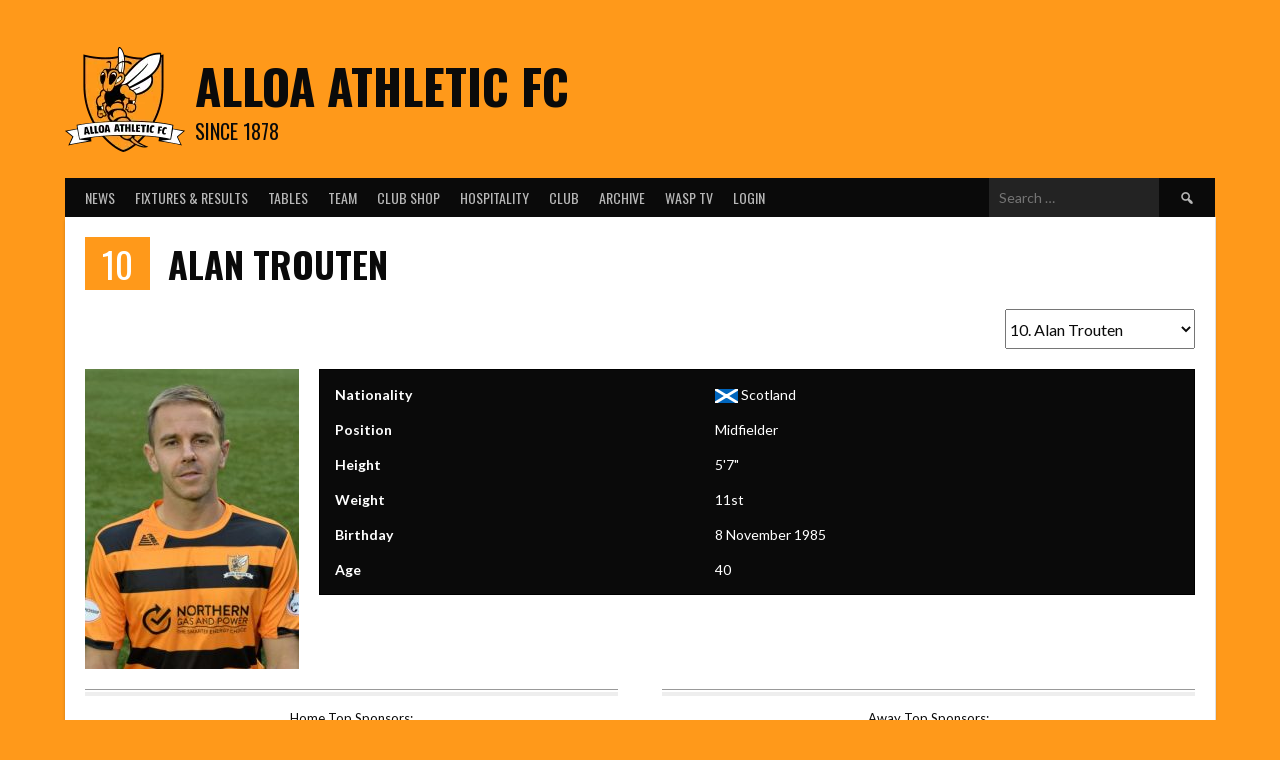

--- FILE ---
content_type: text/html; charset=UTF-8
request_url: https://www.alloaathletic.co.uk/player/alan-trouten/
body_size: 33082
content:
<!DOCTYPE html>
<html lang="en-GB">
<head>
<meta charset="UTF-8">
<meta name="viewport" content="width=device-width, initial-scale=1">
<link rel="profile" href="http://gmpg.org/xfn/11">
<link rel="pingback" href="https://www.alloaathletic.co.uk/xmlrpc.php">
<meta name='robots' content='noindex, follow' />
	<style>img:is([sizes="auto" i], [sizes^="auto," i]) { contain-intrinsic-size: 3000px 1500px }</style>
	
	<!-- This site is optimized with the Yoast SEO plugin v26.8 - https://yoast.com/product/yoast-seo-wordpress/ -->
	<title>Alan Trouten - Alloa Athletic FC</title>
<link data-rocket-preload as="style" href="https://fonts.googleapis.com/css?family=Lato%3A400%2C700%2C400italic%2C700italic%7COswald%3A400%2C700&#038;subset=latin-ext&#038;display=swap" rel="preload">
<link href="https://fonts.googleapis.com/css?family=Lato%3A400%2C700%2C400italic%2C700italic%7COswald%3A400%2C700&#038;subset=latin-ext&#038;display=swap" media="print" onload="this.media=&#039;all&#039;" rel="stylesheet">
<noscript><link rel="stylesheet" href="https://fonts.googleapis.com/css?family=Lato%3A400%2C700%2C400italic%2C700italic%7COswald%3A400%2C700&#038;subset=latin-ext&#038;display=swap"></noscript>
<style id="rocket-critical-css">ul{box-sizing:border-box}.entry-content{counter-reset:footnotes}:root{--wp--preset--font-size--normal:16px;--wp--preset--font-size--huge:42px}.screen-reader-text{border:0;clip-path:inset(50%);height:1px;margin:-1px;overflow:hidden;padding:0;position:absolute;width:1px;word-wrap:normal!important}.sp-header{position:relative;overflow:visible;z-index:10000}.sp-template{margin-bottom:1.5em}.sp-template-profile-selector{clear:both;overflow:hidden}.sp-template-details{display:inline}.sp-template-details dl{overflow:hidden}.sp-template-profile-selector{text-align:right;margin-bottom:0.5em}.sp-data-table{width:100%;table-layout:auto;border-spacing:0}.sp-paginated-table{margin-bottom:0}.sp-data-table thead th{white-space:nowrap}.sp-data-table tbody a{text-decoration:none}.sp-event-blocks thead{display:none}.sp-event-blocks .sp-event-date,.sp-event-blocks .sp-event-results,.sp-event-blocks .sp-event-title{text-align:center;display:block;margin:10px 0;clear:none}.sp-event-blocks .sp-event-league,.sp-event-blocks .sp-event-venue{text-align:center;margin:0 20%;padding:0 20px}.sp-event-blocks .team-logo{margin:10px;width:20%;height:4em;max-width:6em;text-align:center}.sp-event-blocks .logo-odd{float:left}.sp-event-blocks .logo-even{float:right}.sp-event-blocks .team-logo img{max-width:100%;max-height:100%;width:auto;height:auto}:root{--woocommerce:#720eec;--wc-green:#7ad03a;--wc-red:#a00;--wc-orange:#ffba00;--wc-blue:#2ea2cc;--wc-primary:#720eec;--wc-primary-text:#fcfbfe;--wc-secondary:#e9e6ed;--wc-secondary-text:#515151;--wc-highlight:#958e09;--wc-highligh-text:white;--wc-content-bg:#fff;--wc-subtext:#767676;--wc-form-border-color:rgba(32, 7, 7, 0.8);--wc-form-border-radius:4px;--wc-form-border-width:1px}:root{--woocommerce:#720eec;--wc-green:#7ad03a;--wc-red:#a00;--wc-orange:#ffba00;--wc-blue:#2ea2cc;--wc-primary:#720eec;--wc-primary-text:#fcfbfe;--wc-secondary:#e9e6ed;--wc-secondary-text:#515151;--wc-highlight:#958e09;--wc-highligh-text:white;--wc-content-bg:#fff;--wc-subtext:#767676;--wc-form-border-color:rgba(32, 7, 7, 0.8);--wc-form-border-radius:4px;--wc-form-border-width:1px}.screen-reader-text{clip:rect(1px,1px,1px,1px);height:1px;overflow:hidden;position:absolute!important;width:1px;word-wrap:normal!important}.widget_sponsors_widget ul{list-style:none;margin-bottom:15px}.widget_sponsors_widget ul li{list-style-type:none}.widget_sponsors_widget ul.horizontal li{display:inline;list-style-type:none;padding-right:20px}.widget_sponsors_widget ul.horizontal{display:flex;justify-content:space-between;flex-flow:row;flex-wrap:wrap}.widget_sponsors_widget ul.horizontal li.sponsors-item{width:32%}.widget_sponsors_widget ul.horizontal li.sponsors-item img{max-height:100px;width:auto;padding-bottom:15px}.sponsors-item{padding-bottom:15px}html,body,div,span,h1,h2,h3,h4,h5,p,a,strong,dl,dt,dd,ul,li,form,label,table,tbody,thead,tr,th,td{border:0;font-family:inherit;font-size:100%;font-style:inherit;font-weight:inherit;margin:0;outline:0;padding:0;vertical-align:baseline}html{font-size:62.5%;overflow-y:scroll;-webkit-text-size-adjust:100%;-ms-text-size-adjust:100%;box-sizing:border-box}*,*:before,*:after{box-sizing:inherit}body{background:#fff}article,aside,footer,header,main,nav{display:block}ul{list-style:none}table{border-collapse:collapse;border-spacing:0}th,td{font-weight:normal;text-align:left}a img{border:0}body,button,input,select{font-size:16px;line-height:1.5}h1,h2,h3,h4,h5{clear:both;margin-bottom:0.5em}h1{font-size:36px}h2{font-size:28px}h3{font-size:24px}h4{font-size:20px}h5{font-size:18px}p{margin-bottom:1.25em}strong{font-weight:bold}html{overflow-x:hidden}ul{margin:0 0 1.25em 3em}ul{list-style:disc}li{margin-bottom:0.5em}li>ul{margin-top:0.5em;margin-bottom:0;margin-left:1.25em}dt{font-weight:bold}dd{margin:0 1.25em 1.25em}img{height:auto;max-width:100%}table{margin:0 0 1.25em;width:100%}th,td{padding:0.625em}thead th{font-weight:bold}button,input,select{font-size:100%;margin:0;vertical-align:baseline}button,input[type="submit"]{border:none;padding:8px 16px;font-size:14px;-webkit-appearance:button}input[type="search"]{-webkit-appearance:textfield;box-sizing:content-box}input[type="search"]::-webkit-search-decoration{-webkit-appearance:none}input[type="search"]{border-radius:3px;color:#666;border:1px solid #ccc;outline:none}input[type="search"]{padding:0.575em;font-size:14px}select{height:40px}.site{overflow:hidden}.site-branding{padding:1.75em 3.125%;background-size:cover;text-align:center;clear:both}.site-logo{display:inline-block}.site-logo img{max-width:300px;max-height:120px}.site-title{margin:0;font-size:48px;font-weight:bold;line-height:1.25;float:none;clear:none}.site-title a{color:inherit}.site-description{font-size:20px;margin:0;float:none;clear:none}.content-area{min-height:500px}.content-area{width:100%;padding:10px;float:left;clear:both}.site-footer{overflow:hidden;position:relative}.site-footer .footer-widget-region{word-wrap:break-word}@media screen and (min-width:601px){.site-branding{padding:1.75em 2%;text-align:left}.site-branding hgroup{overflow:hidden}.site-logo{float:left}.content-area{clear:none;padding:0;position:relative}.content-area{width:62%}.content-area-full-width{width:100%;left:auto}}@media screen and (min-width:801px){.site-footer .footer-widget-region{width:33%;float:left}.site-footer .footer-widget-region:last-child{width:34%;float:right}}@media screen and (min-width:1025px){.site-header,.site-content,.site-footer{margin:0 auto;width:1000px;max-width:100%}.site-branding{width:auto}.site-branding{margin:1.75em auto 0;padding:1.75em 0}}a{text-decoration:none}.main-navigation{clear:both;display:block;float:left;width:100%}.main-navigation .menu-toggle{width:100%;border-radius:0}.main-navigation .menu-toggle .dashicons{font-size:20px}.main-navigation ul{list-style:none;margin:0}.main-navigation li{float:left;position:relative;margin:0}.main-navigation a{display:block;padding:0.625em 10px;font-size:14px}.main-navigation ul ul{position:absolute;margin:0;top:auto;left:auto;z-index:99999;display:none}.main-navigation ul ul ul{left:-999em;top:0}.main-navigation ul ul li{width:100%}.main-navigation ul ul a{min-width:200px}.main-navigation .search-form{margin:0;display:none}.main-navigation .search-form .search-submit{font-size:16px}.menu-toggle{display:none}@media screen and (max-width:600px){.main-navigation .nav-menu{display:none}.menu-toggle{display:block}.main-navigation li{float:none}.main-navigation ul ul{position:static;width:100%}}@media screen and (min-width:601px){.main-navigation .search-form{float:right;display:block}.main-navigation .search-form .search-field,.main-navigation .search-form .search-submit{width:auto}}.screen-reader-text{clip:rect(1px,1px,1px,1px);position:absolute!important;height:1px;width:1px;overflow:hidden}.entry-content:before,.entry-content:after,.site-header:before,.site-header:after,.site-branding:before,.site-branding:after,.site-content:before,.site-content:after,.site-footer:before,.site-footer:after{content:"";display:table}.entry-content:after,.site-header:after,.site-branding:after,.site-content:after,.site-footer:after{clear:both}.widget{margin:0 0 20px;clear:both}.widget-title{font-size:24px}.widget ul{margin-left:1.25em}.hentry{margin:0 0 1.25em;clear:both}.entry-header{position:relative;margin:0}.search-form{margin:0 0 1.25em}.search-form:after{content:"";display:table;clear:both}.search-form .search-field{width:80%;box-sizing:border-box;display:block;float:left}.search-form .search-submit{width:20%;display:block;float:right;font-family:"dashicons";font-size:16px;font-weight:normal;line-height:21px;padding:8px 0}.sp-template{margin-bottom:1.25em}.sp-template table:last-child{margin-bottom:0}.sp-template-details dl{font-size:14px;padding:1em 15px 0;margin-bottom:1.25em}.sp-template-details dt{width:40%;margin:0 0 1em;float:left;clear:left}.sp-template-details dd{overflow:hidden;margin:0 0 1em 45%}@media screen and (min-width:601px){.main-navigation ul{margin:0 0.625em}}h1,h2,h3,h4,h5,.menu-toggle,.main-navigation a{font-family:"Oswald",sans-serif;font-weight:normal;text-transform:uppercase}body,button,input,select{font-family:"Lato",sans-serif;text-transform:none}th,td{font-size:14px;text-align:center}body,button,input,select{color:#222}table{border-collapse:collapse;background:#f4f4f4}table,th,td{border:1px solid #e0e0e0}button,input[type="submit"]{color:#fff;background:#00a69c;border-radius:3px}input[type="search"]{color:#666;border:1px solid #ccc}body{background:#e8e8e8}.site-logo{margin:-1.75em 0 0}.site-branding hgroup{color:#222}.site-content{background:#fff;box-shadow:0 3px 3px rgba(0,0,0,0.2)}.site-footer{background:#2b353e;color:#fff}.site-footer .footer-widget-region{padding:20px}a{color:#00a69c}.main-navigation{background:#2b353e}.main-navigation a{color:rgba(255,255,255,0.7)}.main-navigation .menu-toggle{color:rgba(255,255,255,0.7);background:transparent;outline:none}.main-navigation ul ul{background:#fff;box-shadow:0 3px 3px rgba(0,0,0,0.2)}.main-navigation ul ul a{color:#222}.main-navigation .search-form .search-field{padding:9px 10px;border:none;border-radius:0;background-color:rgba(255,255,255,0.1);color:#fff}.main-navigation .search-form .search-submit{padding:0.625em 20px;border-radius:0;background:transparent;color:rgba(255,255,255,0.7);text-transform:uppercase}.widget{font-size:14px}.search-form .search-field{border-top-right-radius:0;border-bottom-right-radius:0;border-right-width:0;-webkit-appearance:none}.search-form .search-submit{border-top-left-radius:0;border-bottom-left-radius:0;height:39px}.entry-title{text-transform:none}.sp-template-event-blocks .sp-event-date a,.sp-template-event-blocks .sp-event-results a{color:inherit}.sp-template-details dl{background:#f4f4f4;border:1px solid #e0e0e0;margin-bottom:20px}@media screen and (max-width:600px){.main-navigation ul ul{background:rgba(0,0,0,0.1);box-shadow:inset 0 3px 3px rgba(0,0,0,0.1)}.main-navigation ul ul a{color:#fff;color:rgba(255,255,255,0.7)}.main-navigation .search-form .search-submit{color:#fff;background:#00a69c}}@media screen and (min-width:601px){.site-logo{margin:-1em 10px -1em 0}.content-area{width:66%;padding:20px}.content-area-full-width{width:100%;border:0}}@media screen and (min-width:801px){.site-footer .footer-widget-region{padding-left:10px}.site-footer .footer-widget-region:first-child{padding-left:20px;padding-right:10px}.site-footer .footer-widget-region:last-child{padding-left:0;padding-right:20px}}.screen-reader-text{clip:rect(1px,1px,1px,1px);word-wrap:normal!important;border:0;clip-path:inset(50%);height:1px;margin:-1px;overflow:hidden;overflow-wrap:normal!important;padding:0;position:absolute!important;width:1px}.flickity-enabled{position:relative}.flickity-viewport{overflow:hidden;position:relative;height:100%}.flickity-slider{position:absolute;width:100%;height:100%}.su-image-carousel{margin:1.5em 0;width:100%}.su-image-carousel:first-child{margin-top:0}.su-image-carousel:last-child{margin-bottom:0}.su-image-carousel-item{box-sizing:border-box;width:100%}.su-image-carousel-item-content{position:relative}.su-image-carousel-item-content a,.su-image-carousel-item-content a:visited,.su-image-carousel-item-content img{display:block;box-sizing:border-box;margin:0;padding:0;width:100%;height:100%;border:none;border-radius:0;box-shadow:none;text-decoration:none}.su-image-carousel-item-content a::after,.su-image-carousel-item-content a::before,.su-image-carousel-item-content img::after,.su-image-carousel-item-content img::before{display:none}@media screen and (max-width:768px){.su-image-carousel-adaptive .su-image-carousel-item,.su-image-carousel-adaptive.su-image-carousel-has-spacing .su-image-carousel-item{margin-right:0;width:100%}}.su-image-carousel-crop .su-image-carousel-item-content::before{float:left;margin-left:-1px;width:1px;height:0;content:''}.su-image-carousel-crop .su-image-carousel-item-content::after{display:table;clear:both;content:''}.su-image-carousel-crop .su-image-carousel-item-content a,.su-image-carousel-crop .su-image-carousel-item-content img{position:absolute;top:0;right:0;bottom:0;left:0;width:100%;height:100%}.su-image-carousel-crop .su-image-carousel-item-content img{-o-object-fit:cover;object-fit:cover}.su-image-carousel-crop-5-4 .su-image-carousel-item-content::before{padding-top:80%}.su-image-carousel-align-center{margin-right:auto;margin-left:auto}.su-image-carousel-slides-style-minimal .su-image-carousel-item-content{margin:1px}</style>
	<meta property="og:locale" content="en_GB" />
	<meta property="og:type" content="article" />
	<meta property="og:title" content="Alan Trouten - Alloa Athletic FC" />
	<meta property="og:url" content="https://www.alloaathletic.co.uk/player/alan-trouten/" />
	<meta property="og:site_name" content="Alloa Athletic FC" />
	<meta property="article:publisher" content="https://www.facebook.com/AlloaAthleticFC" />
	<meta property="article:modified_time" content="2022-06-30T10:37:38+00:00" />
	<meta property="og:image" content="https://www.alloaathletic.co.uk/wp-content/uploads/2020/08/37mweb487bda88-6cc6-4de8-a588-96ff2ae12105.jpg" />
	<meta property="og:image:width" content="480" />
	<meta property="og:image:height" content="672" />
	<meta property="og:image:type" content="image/jpeg" />
	<meta name="twitter:card" content="summary_large_image" />
	<meta name="twitter:site" content="@alloaathleticfc" />
	<script type="application/ld+json" class="yoast-schema-graph">{"@context":"https://schema.org","@graph":[{"@type":"WebPage","@id":"https://www.alloaathletic.co.uk/player/alan-trouten/","url":"https://www.alloaathletic.co.uk/player/alan-trouten/","name":"Alan Trouten - Alloa Athletic FC","isPartOf":{"@id":"https://www.alloaathletic.co.uk/#website"},"primaryImageOfPage":{"@id":"https://www.alloaathletic.co.uk/player/alan-trouten/#primaryimage"},"image":{"@id":"https://www.alloaathletic.co.uk/player/alan-trouten/#primaryimage"},"thumbnailUrl":"https://www.alloaathletic.co.uk/wp-content/uploads/2020/08/37mweb487bda88-6cc6-4de8-a588-96ff2ae12105.jpg","datePublished":"1985-11-08T00:01:03+00:00","dateModified":"2022-06-30T10:37:38+00:00","breadcrumb":{"@id":"https://www.alloaathletic.co.uk/player/alan-trouten/#breadcrumb"},"inLanguage":"en-GB","potentialAction":[{"@type":"ReadAction","target":["https://www.alloaathletic.co.uk/player/alan-trouten/"]}]},{"@type":"ImageObject","inLanguage":"en-GB","@id":"https://www.alloaathletic.co.uk/player/alan-trouten/#primaryimage","url":"https://www.alloaathletic.co.uk/wp-content/uploads/2020/08/37mweb487bda88-6cc6-4de8-a588-96ff2ae12105.jpg","contentUrl":"https://www.alloaathletic.co.uk/wp-content/uploads/2020/08/37mweb487bda88-6cc6-4de8-a588-96ff2ae12105.jpg","width":480,"height":672},{"@type":"BreadcrumbList","@id":"https://www.alloaathletic.co.uk/player/alan-trouten/#breadcrumb","itemListElement":[{"@type":"ListItem","position":1,"name":"Home","item":"https://www.alloaathletic.co.uk/"},{"@type":"ListItem","position":2,"name":"Alan Trouten"}]},{"@type":"WebSite","@id":"https://www.alloaathletic.co.uk/#website","url":"https://www.alloaathletic.co.uk/","name":"Alloa Athletic FC","description":"since 1878","publisher":{"@id":"https://www.alloaathletic.co.uk/#organization"},"potentialAction":[{"@type":"SearchAction","target":{"@type":"EntryPoint","urlTemplate":"https://www.alloaathletic.co.uk/?s={search_term_string}"},"query-input":{"@type":"PropertyValueSpecification","valueRequired":true,"valueName":"search_term_string"}}],"inLanguage":"en-GB"},{"@type":"Organization","@id":"https://www.alloaathletic.co.uk/#organization","name":"Alloa Athletic Football Club","url":"https://www.alloaathletic.co.uk/","logo":{"@type":"ImageObject","inLanguage":"en-GB","@id":"https://www.alloaathletic.co.uk/#/schema/logo/image/","url":"https://www.alloaathletic.co.uk/wp-content/uploads/2020/08/Alloa.png","contentUrl":"https://www.alloaathletic.co.uk/wp-content/uploads/2020/08/Alloa.png","width":1080,"height":1080,"caption":"Alloa Athletic Football Club"},"image":{"@id":"https://www.alloaathletic.co.uk/#/schema/logo/image/"},"sameAs":["https://www.facebook.com/AlloaAthleticFC","https://x.com/alloaathleticfc","https://www.instagram.com/AlloaAthleticFootballClub/","https://www.youtube.com/c/alloaathleticfctv","https://en.wikipedia.org/wiki/Alloa_Athletic_F.C."]}]}</script>
	<!-- / Yoast SEO plugin. -->


<link rel='dns-prefetch' href='//www.alloaathletic.co.uk' />
<link rel='dns-prefetch' href='//fonts.googleapis.com' />
<link href='https://fonts.gstatic.com' crossorigin rel='preconnect' />
<link rel="alternate" type="application/rss+xml" title="Alloa Athletic FC &raquo; Feed" href="https://www.alloaathletic.co.uk/feed/" />
<link rel="alternate" type="application/rss+xml" title="Alloa Athletic FC &raquo; Comments Feed" href="https://www.alloaathletic.co.uk/comments/feed/" />
<style id='wp-emoji-styles-inline-css' type='text/css'>

	img.wp-smiley, img.emoji {
		display: inline !important;
		border: none !important;
		box-shadow: none !important;
		height: 1em !important;
		width: 1em !important;
		margin: 0 0.07em !important;
		vertical-align: -0.1em !important;
		background: none !important;
		padding: 0 !important;
	}
</style>
<link rel='preload'  href='https://www.alloaathletic.co.uk/wp-includes/css/dist/block-library/style.min.css?ver=6.8.3' data-rocket-async="style" as="style" onload="this.onload=null;this.rel='stylesheet'" onerror="this.removeAttribute('data-rocket-async')"  type='text/css' media='all' />
<style id='classic-theme-styles-inline-css' type='text/css'>
/*! This file is auto-generated */
.wp-block-button__link{color:#fff;background-color:#32373c;border-radius:9999px;box-shadow:none;text-decoration:none;padding:calc(.667em + 2px) calc(1.333em + 2px);font-size:1.125em}.wp-block-file__button{background:#32373c;color:#fff;text-decoration:none}
</style>
<style id='woocommerce-events-fooevents-event-listing-style-inline-css' type='text/css'>
/*!***************************************************************************************************************************************************************************************************************************************************************!*\
  !*** css ./node_modules/css-loader/dist/cjs.js??ruleSet[1].rules[4].use[1]!./node_modules/postcss-loader/dist/cjs.js??ruleSet[1].rules[4].use[2]!./node_modules/sass-loader/dist/cjs.js??ruleSet[1].rules[4].use[3]!./src/fooevents-event-listing/style.scss ***!
  \***************************************************************************************************************************************************************************************************************************************************************/
/**
 * The following styles get applied both on the front of your site
 * and in the editor.
 *
 * Replace them with your own styles or remove the file completely.
 */
.wp-block-woocommerce-events-fooevents-event-listing {
  border: 0;
}

.fooevents-event-listing-clear {
  clear: both;
}

/* Event Listing Block */
.fooevents-event-listing-date-month {
  font-size: 0.9em;
  line-height: 1em;
  text-transform: uppercase;
  font-weight: 500;
  padding-top: 0.7em;
  margin: 0;
}

.fooevents-event-listing-date-day {
  font-size: 1.6em;
  font-weight: bold;
  line-height: 1.2em;
}

/* Event Listing Block > List */
.fooevents-event-listing-list-container {
  gap: 1.5em;
  margin-bottom: 1.5em;
  display: grid;
  grid-template-columns: 300px auto;
}

.fooevents-event-listing-list-container.image-right {
  grid-template-columns: auto 300px;
}

.image-right .fooevents-event-listing-list-thumbnail {
  grid-column: 2/3;
  grid-row: 1;
}

.image-right .fooevents-event-listing-list-content {
  grid-column: 1/2;
  grid-row: 1;
}

.fooevents-event-listing-list-container.image-none {
  grid-template-columns: repeat(1, 100%);
}

.fooevents-event-listing-list-seperators h2 {
  padding: 0 0 0.5em 0;
  font-size: 1.2em;
}

#fooevents-event-listing-list h3 {
  margin: 0 0 0.5em;
  padding: 0;
}

#fooevents-event-listing-list img {
  max-width: 100%;
  width: 100%;
  height: auto;
}

#fooevents-event-listing-list .fooevents-event-listing-list-datetime {
  padding: 0;
  margin: 0 0 0.5em;
}

#fooevents-event-listing-list .fooevents-event-listing-list-excerpt {
  margin: 0 0 0.5em;
  padding: 0;
}

#fooevents-event-listing-list .fooevents-event-listing-list-price {
  font-weight: bold;
  padding-right: 1em;
}

#fooevents-event-listing-list .fooevents-event-listing-list-location {
  margin: 0 0 0.5em;
  padding: 0;
}

#fooevents-event-listing-list .fooevents-event-listing-list-stock {
  margin: 0 0 1em;
  padding: 0;
}

#fooevents-event-listing-list .fooevents-event-listing-list-book-now {
  font-weight: bold;
}

#fooevents-event-listing-list .fooevents-event-listing-list-book-now a {
  text-decoration: none;
}

/* Event Listing Block > Compact */
table#fooevents-event-listing-compact {
  width: 100%;
}

table#fooevents-event-listing-compact th {
  text-align: left;
}

#fooevents-event-listing-compact h3 {
  margin-bottom: 0.5em;
  padding: 0;
  margin-block-start: 0;
  font-size: 1.4em;
}

#fooevents-event-listing-compact ul {
  list-style: none;
  margin: 0;
  padding: 0;
  font-size: 0.9em;
}

table#fooevents-event-listing-compact td.date {
  text-align: center;
}

#fooevents-event-listing-compact .fooevents-event-listing-compact-datetime {
  padding: 0 0 0.5em;
  margin: 0;
}

#fooevents-event-listing-compact .fooevents-event-listing-compact-excerpt {
  margin-bottom: 1em;
}

#fooevents-event-listing-compact .fooevents-event-listing-compact-stock {
  margin: 1em 0 0;
  padding: 0;
}

#fooevents-event-listing-compact .fooevents-event-listing-compact-book-now {
  padding: 0;
  margin: 0 0em;
  font-weight: bold;
}

#fooevents-event-listing-compact .fooevents-event-listing-compact-book-now a {
  text-decoration: none;
}

#fooevents-event-listing-compact .fooevents-event-listing-compact-price {
  font-weight: bold;
  margin: 0;
}

#fooevents-event-listing-compact .fooevents-event-listing-compact-price {
  font-weight: bold;
  margin: 0;
}

#fooevents-event-listing-compact .fooevents-event-listing-compact-availability {
  margin: 0;
}

#fooevents-event-listing-compact .fooevents-event-listing-compact-location {
  margin: 0 0 0.5em;
  padding: 0;
}

/* Event Listing Block > Tiled */
#fooevents-event-listing-tiles {
  display: grid;
  gap: 30px;
}

#fooevents-event-listing-tiles h3 {
  margin-bottom: 0.5em;
  padding: 0;
  margin-block-start: 0;
  font-size: 1.2em;
}

#fooevents-event-listing-tiles .event-thumbnail img {
  width: 100%;
  height: auto;
  padding: 0;
  margin: 0 0 1em;
}

#fooevents-event-listing-tiles .fooevents-event-listing-tiles-datetime {
  padding: 0;
  margin: 0 0 0.5em;
}

#fooevents-event-listing-tiles .fooevents-event-listing-tiles-location {
  font-weight: bold;
  margin: 0 0 0.5em;
}

#fooevents-event-listing-tiles .fooevents-event-listing-tiles-excerpt {
  margin: 0 0 1em;
}

#fooevents-event-listing-tiles .fooevents-event-listing-tiles-stock {
  margin: 0 0 1em;
}

#fooevents-event-listing-tiles .fooevents-event-listing-tiles-price {
  font-weight: bold;
  margin: 0;
}

#fooevents-event-listing-tiles .fooevents-event-listing-tiles-availability {
  margin: 0;
}

#fooevents-event-listing-tiles .fooevents-event-listing-book-now {
  font-weight: bold;
  margin: 1em 0 0;
}

#fooevents-event-listing-tiles .fooevents-event-listing-book-now a {
  text-decoration: none;
}

.fooevents-event-listing-tile-number-2 {
  grid-template-columns: repeat(2, calc(50% - 15px));
}

.fooevents-event-listing-tile-number-3 {
  grid-template-columns: repeat(3, calc(33.33% - 20px));
}

.fooevents-event-listing-tile-number-4 {
  grid-template-columns: repeat(4, calc(25% - 22.5px));
}

.fooevents-event-listing-tile-number-5 {
  grid-template-columns: repeat(5, calc(20% - 24px));
}

.fooevents-event-listing-tile-number-6 {
  grid-template-columns: repeat(6, calc(16.66% - 25px));
}

/* Event Icon Styles */
.event-icon {
  display: inline;
  margin: 0.4em 0.4em 0 0;
  padding: 0;
  line-height: 0.8em;
}

.event-icon:before {
  content: "\f469";
  font-family: "dashicons";
  font-size: 1em;
}

.event-icon-calendar:before {
  content: "\f508";
}

@media screen and (max-width: 55em) {
  .fooevents-event-listing-tile-number-5,
  .fooevents-event-listing-tile-number-6 {
    grid-template-columns: repeat(3, calc(33.33% - 20px));
  }
  #fooevents-event-listing-compact td {
    display: block;
    width: 100%;
  }
  table#fooevents-event-listing-compact td.date {
    text-align: left;
  }
}
@media screen and (max-width: 50em) {
  .fooevents-event-listing-tile-number-2,
  .fooevents-event-listing-tile-number-3,
  .fooevents-event-listing-tile-number-4,
  .fooevents-event-listing-tile-number-5,
  .fooevents-event-listing-tile-number-6 {
    grid-template-columns: repeat(3, calc(33.33% - 20px));
  }
}
@media screen and (max-width: 40em) {
  .fooevents-event-listing-tile-number-2,
  .fooevents-event-listing-tile-number-3,
  .fooevents-event-listing-tile-number-4,
  .fooevents-event-listing-tile-number-5,
  .fooevents-event-listing-tile-number-6 {
    grid-template-columns: repeat(2, calc(50% - 15px));
  }
  .fooevents-event-listing-list-container {
    grid-template-columns: repeat(1, 100%);
  }
}
@media screen and (max-width: 30em) {
  .fooevents-event-listing-tile-number-2,
  .fooevents-event-listing-tile-number-3,
  .fooevents-event-listing-tile-number-4,
  .fooevents-event-listing-tile-number-5,
  .fooevents-event-listing-tile-number-6 {
    grid-template-columns: repeat(1, 100%);
  }
}

/*# sourceMappingURL=style-index.css.map*/
</style>
<style id='woocommerce-events-fooevents-event-attendees-style-inline-css' type='text/css'>
/*!*****************************************************************************************************************************************************************************************************************************************************************!*\
  !*** css ./node_modules/css-loader/dist/cjs.js??ruleSet[1].rules[4].use[1]!./node_modules/postcss-loader/dist/cjs.js??ruleSet[1].rules[4].use[2]!./node_modules/sass-loader/dist/cjs.js??ruleSet[1].rules[4].use[3]!./src/fooevents-event-attendees/style.scss ***!
  \*****************************************************************************************************************************************************************************************************************************************************************/
/**
 * The following styles get applied both on the front of your site
 * and in the editor.
 *
 * Replace them with your own styles or remove the file completely.
 */
/*  Attendee Block Grid Styles */
.fooevents-attendees-grid {
  display: grid;
  gap: 30px;
}

.fooevents-attendee-list-grid-2 {
  grid-template-columns: repeat(2, calc(50% - 15px));
}

.fooevents-attendee-list-grid-3 {
  grid-template-columns: repeat(3, calc(33.33% - 20px));
}

.fooevents-attendee-list-grid-4 {
  grid-template-columns: repeat(4, calc(25% - 22.5px));
}

.fooevents-attendee-list-grid-5 {
  grid-template-columns: repeat(5, calc(20% - 24px));
}

.fooevents-attendee-list-grid-6 {
  grid-template-columns: repeat(6, calc(16.66% - 25px));
}

.fooevents-attendee-list-grid-7 {
  grid-template-columns: repeat(7, calc(14.28% - 25.7142857143px));
}

.fooevents-attendee-list-grid-8 {
  grid-template-columns: repeat(8, calc(12.5% - 26.25px));
}

.fooevents-attendees-grid .fooevents-attendee {
  margin-bottom: 1em;
  text-align: center;
  line-height: 1.3em;
}

.fooevents-attendees:after,
.fooevents-attendee-list-clear {
  clear: both;
  content: "";
  display: block;
}

.fooevents-attendees-grid .fooevents-attendee img {
  border-radius: 100%;
  max-width: 90%;
  margin: 0 0 0.5em;
  display: inline-block;
}

.fooevents-attendees-grid .fooevents-attendee-info-name {
  font-weight: bold;
}

.fooevents-attendees-grid .fooevents-attendee-info-designation,
.fooevents-attendees-grid .fooevents-attendee-info-company,
.fooevents-attendees-grid .fooevents-attendee-info-telephone,
.fooevents-attendees-grid .fooevents-attendee-info-email,
.fooevents-attendees-grid .fooevents-attendee-info-signup {
  font-size: 0.8em;
}

.fooevents-attendees-grid .fooevents-attendee-info-designation {
  font-weight: 600;
}

.fooevents-attendees-grid-total {
  padding: 1em 0;
  text-align: center;
}

/* Attendee Block Name Styles */
.fooevents-attendee strong {
  font-size: 0.9em;
  font-weight: 600;
}

/* Attendee Block Pictures Styles */
.fooevents-attendees-pictures .fooevents-attendee {
  float: left;
  text-align: center;
  line-height: 1.3em;
  margin: 0 0 0 -0.8em;
}

.fooevents-attendees-pictures .fooevents-attendee img {
  max-width: 100%;
}

.fooevents-attendees-pictures .fooevents-attendee-size-large {
  width: 6em;
}

.fooevents-attendees-pictures .fooevents-attendee-size-large img {
  border: solid 4px #fff;
  width: 6em;
}

.fooevents-attendees-pictures .fooevents-attendee-size-medium {
  width: 3.5em;
}

.fooevents-attendees-pictures .fooevents-attendee-size-medium img {
  border: solid 3px #fff;
  width: 3.5em;
}

.fooevents-attendees-pictures .fooevents-attendee-size-small {
  width: 2.5em;
}

.fooevents-attendees-pictures .fooevents-attendee-size-small img {
  border: solid 2px #fff;
  width: 2.5em;
}

#fooevents-attendee-list-compact .fooevents-attendee-large img {
  max-width: 6em;
}

#fooevents-attendee-list-compact .fooevents-attendee-medium img {
  max-width: 3.5em;
}

#fooevents-attendee-list-compact .fooevents-attendee-small img {
  max-width: 2.5em;
}

.fooevents-attendees-pictures .fooevents-attendee-0 {
  margin: 0;
}

/* Attendee Block List Styles */
.fooevents-attendees-list img {
  border-radius: 100%;
  max-width: 90%;
  margin: 0 0 0.5em;
}

.fooevents-attendees-list-total {
  padding: 1em 0;
  text-align: left;
}

/* Attendee Block Image Styles */
.fooevents-attendees-pictures .fooevents-attendee img {
  border-radius: 100%;
  max-width: 100%;
  margin: 0 0 0.5em;
}

/* Responsive Styles */
@media screen and (max-width: 55em) {
  .fooevents-attendee-list-grid-5,
  .fooevents-attendee-list-grid-6,
  .fooevents-attendee-list-grid-7,
  .fooevents-attendee-list-grid-8 {
    grid-template-columns: repeat(5, calc(20% - 24px));
  }
}
@media screen and (max-width: 50em) {
  .fooevents-attendee-list-grid-5,
  .fooevents-attendee-list-grid-6,
  .fooevents-attendee-list-grid-7,
  .fooevents-attendee-list-grid-8 {
    grid-template-columns: repeat(4, calc(25% - 22.5px));
  }
}
@media screen and (max-width: 40em) {
  .fooevents-attendee-list-grid-4,
  .fooevents-attendee-list-grid-5,
  .fooevents-attendee-list-grid-6,
  .fooevents-attendee-list-grid-7,
  .fooevents-attendee-list-grid-8 {
    grid-template-columns: repeat(3, calc(33.33% - 20px));
  }
  #fooevents-attendee-list-compact th {
    display: none;
  }
  #fooevents-attendee-list-compact td {
    display: block;
    width: 100%;
  }
}
@media screen and (max-width: 30em) {
  .fooevents-attendee-list-grid-3,
  .fooevents-attendee-list-grid-4,
  .fooevents-attendee-list-grid-5,
  .fooevents-attendee-list-grid-6,
  .fooevents-attendee-list-grid-7,
  .fooevents-attendee-list-grid-8 {
    grid-template-columns: repeat(2, calc(50% - 15px));
  }
}

/*# sourceMappingURL=style-index.css.map*/
</style>
<link data-minify="1" rel='preload'  href='https://www.alloaathletic.co.uk/wp-content/cache/min/1/wp-content/plugins/visual-portfolio/build/gutenberg/blocks/filter-by-category/style.css?ver=1768221846' data-rocket-async="style" as="style" onload="this.onload=null;this.rel='stylesheet'" onerror="this.removeAttribute('data-rocket-async')"  type='text/css' media='all' />
<link data-minify="1" rel='preload'  href='https://www.alloaathletic.co.uk/wp-content/cache/min/1/wp-content/plugins/visual-portfolio/build/gutenberg/blocks/pagination/style.css?ver=1768221846' data-rocket-async="style" as="style" onload="this.onload=null;this.rel='stylesheet'" onerror="this.removeAttribute('data-rocket-async')"  type='text/css' media='all' />
<link data-minify="1" rel='preload'  href='https://www.alloaathletic.co.uk/wp-content/cache/min/1/wp-content/plugins/visual-portfolio/build/gutenberg/blocks/sort/style.css?ver=1768221846' data-rocket-async="style" as="style" onload="this.onload=null;this.rel='stylesheet'" onerror="this.removeAttribute('data-rocket-async')"  type='text/css' media='all' />
<style id='global-styles-inline-css' type='text/css'>
:root{--wp--preset--aspect-ratio--square: 1;--wp--preset--aspect-ratio--4-3: 4/3;--wp--preset--aspect-ratio--3-4: 3/4;--wp--preset--aspect-ratio--3-2: 3/2;--wp--preset--aspect-ratio--2-3: 2/3;--wp--preset--aspect-ratio--16-9: 16/9;--wp--preset--aspect-ratio--9-16: 9/16;--wp--preset--color--black: #000000;--wp--preset--color--cyan-bluish-gray: #abb8c3;--wp--preset--color--white: #ffffff;--wp--preset--color--pale-pink: #f78da7;--wp--preset--color--vivid-red: #cf2e2e;--wp--preset--color--luminous-vivid-orange: #ff6900;--wp--preset--color--luminous-vivid-amber: #fcb900;--wp--preset--color--light-green-cyan: #7bdcb5;--wp--preset--color--vivid-green-cyan: #00d084;--wp--preset--color--pale-cyan-blue: #8ed1fc;--wp--preset--color--vivid-cyan-blue: #0693e3;--wp--preset--color--vivid-purple: #9b51e0;--wp--preset--gradient--vivid-cyan-blue-to-vivid-purple: linear-gradient(135deg,rgba(6,147,227,1) 0%,rgb(155,81,224) 100%);--wp--preset--gradient--light-green-cyan-to-vivid-green-cyan: linear-gradient(135deg,rgb(122,220,180) 0%,rgb(0,208,130) 100%);--wp--preset--gradient--luminous-vivid-amber-to-luminous-vivid-orange: linear-gradient(135deg,rgba(252,185,0,1) 0%,rgba(255,105,0,1) 100%);--wp--preset--gradient--luminous-vivid-orange-to-vivid-red: linear-gradient(135deg,rgba(255,105,0,1) 0%,rgb(207,46,46) 100%);--wp--preset--gradient--very-light-gray-to-cyan-bluish-gray: linear-gradient(135deg,rgb(238,238,238) 0%,rgb(169,184,195) 100%);--wp--preset--gradient--cool-to-warm-spectrum: linear-gradient(135deg,rgb(74,234,220) 0%,rgb(151,120,209) 20%,rgb(207,42,186) 40%,rgb(238,44,130) 60%,rgb(251,105,98) 80%,rgb(254,248,76) 100%);--wp--preset--gradient--blush-light-purple: linear-gradient(135deg,rgb(255,206,236) 0%,rgb(152,150,240) 100%);--wp--preset--gradient--blush-bordeaux: linear-gradient(135deg,rgb(254,205,165) 0%,rgb(254,45,45) 50%,rgb(107,0,62) 100%);--wp--preset--gradient--luminous-dusk: linear-gradient(135deg,rgb(255,203,112) 0%,rgb(199,81,192) 50%,rgb(65,88,208) 100%);--wp--preset--gradient--pale-ocean: linear-gradient(135deg,rgb(255,245,203) 0%,rgb(182,227,212) 50%,rgb(51,167,181) 100%);--wp--preset--gradient--electric-grass: linear-gradient(135deg,rgb(202,248,128) 0%,rgb(113,206,126) 100%);--wp--preset--gradient--midnight: linear-gradient(135deg,rgb(2,3,129) 0%,rgb(40,116,252) 100%);--wp--preset--font-size--small: 13px;--wp--preset--font-size--medium: 20px;--wp--preset--font-size--large: 36px;--wp--preset--font-size--x-large: 42px;--wp--preset--spacing--20: 0.44rem;--wp--preset--spacing--30: 0.67rem;--wp--preset--spacing--40: 1rem;--wp--preset--spacing--50: 1.5rem;--wp--preset--spacing--60: 2.25rem;--wp--preset--spacing--70: 3.38rem;--wp--preset--spacing--80: 5.06rem;--wp--preset--shadow--natural: 6px 6px 9px rgba(0, 0, 0, 0.2);--wp--preset--shadow--deep: 12px 12px 50px rgba(0, 0, 0, 0.4);--wp--preset--shadow--sharp: 6px 6px 0px rgba(0, 0, 0, 0.2);--wp--preset--shadow--outlined: 6px 6px 0px -3px rgba(255, 255, 255, 1), 6px 6px rgba(0, 0, 0, 1);--wp--preset--shadow--crisp: 6px 6px 0px rgba(0, 0, 0, 1);}:where(.is-layout-flex){gap: 0.5em;}:where(.is-layout-grid){gap: 0.5em;}body .is-layout-flex{display: flex;}.is-layout-flex{flex-wrap: wrap;align-items: center;}.is-layout-flex > :is(*, div){margin: 0;}body .is-layout-grid{display: grid;}.is-layout-grid > :is(*, div){margin: 0;}:where(.wp-block-columns.is-layout-flex){gap: 2em;}:where(.wp-block-columns.is-layout-grid){gap: 2em;}:where(.wp-block-post-template.is-layout-flex){gap: 1.25em;}:where(.wp-block-post-template.is-layout-grid){gap: 1.25em;}.has-black-color{color: var(--wp--preset--color--black) !important;}.has-cyan-bluish-gray-color{color: var(--wp--preset--color--cyan-bluish-gray) !important;}.has-white-color{color: var(--wp--preset--color--white) !important;}.has-pale-pink-color{color: var(--wp--preset--color--pale-pink) !important;}.has-vivid-red-color{color: var(--wp--preset--color--vivid-red) !important;}.has-luminous-vivid-orange-color{color: var(--wp--preset--color--luminous-vivid-orange) !important;}.has-luminous-vivid-amber-color{color: var(--wp--preset--color--luminous-vivid-amber) !important;}.has-light-green-cyan-color{color: var(--wp--preset--color--light-green-cyan) !important;}.has-vivid-green-cyan-color{color: var(--wp--preset--color--vivid-green-cyan) !important;}.has-pale-cyan-blue-color{color: var(--wp--preset--color--pale-cyan-blue) !important;}.has-vivid-cyan-blue-color{color: var(--wp--preset--color--vivid-cyan-blue) !important;}.has-vivid-purple-color{color: var(--wp--preset--color--vivid-purple) !important;}.has-black-background-color{background-color: var(--wp--preset--color--black) !important;}.has-cyan-bluish-gray-background-color{background-color: var(--wp--preset--color--cyan-bluish-gray) !important;}.has-white-background-color{background-color: var(--wp--preset--color--white) !important;}.has-pale-pink-background-color{background-color: var(--wp--preset--color--pale-pink) !important;}.has-vivid-red-background-color{background-color: var(--wp--preset--color--vivid-red) !important;}.has-luminous-vivid-orange-background-color{background-color: var(--wp--preset--color--luminous-vivid-orange) !important;}.has-luminous-vivid-amber-background-color{background-color: var(--wp--preset--color--luminous-vivid-amber) !important;}.has-light-green-cyan-background-color{background-color: var(--wp--preset--color--light-green-cyan) !important;}.has-vivid-green-cyan-background-color{background-color: var(--wp--preset--color--vivid-green-cyan) !important;}.has-pale-cyan-blue-background-color{background-color: var(--wp--preset--color--pale-cyan-blue) !important;}.has-vivid-cyan-blue-background-color{background-color: var(--wp--preset--color--vivid-cyan-blue) !important;}.has-vivid-purple-background-color{background-color: var(--wp--preset--color--vivid-purple) !important;}.has-black-border-color{border-color: var(--wp--preset--color--black) !important;}.has-cyan-bluish-gray-border-color{border-color: var(--wp--preset--color--cyan-bluish-gray) !important;}.has-white-border-color{border-color: var(--wp--preset--color--white) !important;}.has-pale-pink-border-color{border-color: var(--wp--preset--color--pale-pink) !important;}.has-vivid-red-border-color{border-color: var(--wp--preset--color--vivid-red) !important;}.has-luminous-vivid-orange-border-color{border-color: var(--wp--preset--color--luminous-vivid-orange) !important;}.has-luminous-vivid-amber-border-color{border-color: var(--wp--preset--color--luminous-vivid-amber) !important;}.has-light-green-cyan-border-color{border-color: var(--wp--preset--color--light-green-cyan) !important;}.has-vivid-green-cyan-border-color{border-color: var(--wp--preset--color--vivid-green-cyan) !important;}.has-pale-cyan-blue-border-color{border-color: var(--wp--preset--color--pale-cyan-blue) !important;}.has-vivid-cyan-blue-border-color{border-color: var(--wp--preset--color--vivid-cyan-blue) !important;}.has-vivid-purple-border-color{border-color: var(--wp--preset--color--vivid-purple) !important;}.has-vivid-cyan-blue-to-vivid-purple-gradient-background{background: var(--wp--preset--gradient--vivid-cyan-blue-to-vivid-purple) !important;}.has-light-green-cyan-to-vivid-green-cyan-gradient-background{background: var(--wp--preset--gradient--light-green-cyan-to-vivid-green-cyan) !important;}.has-luminous-vivid-amber-to-luminous-vivid-orange-gradient-background{background: var(--wp--preset--gradient--luminous-vivid-amber-to-luminous-vivid-orange) !important;}.has-luminous-vivid-orange-to-vivid-red-gradient-background{background: var(--wp--preset--gradient--luminous-vivid-orange-to-vivid-red) !important;}.has-very-light-gray-to-cyan-bluish-gray-gradient-background{background: var(--wp--preset--gradient--very-light-gray-to-cyan-bluish-gray) !important;}.has-cool-to-warm-spectrum-gradient-background{background: var(--wp--preset--gradient--cool-to-warm-spectrum) !important;}.has-blush-light-purple-gradient-background{background: var(--wp--preset--gradient--blush-light-purple) !important;}.has-blush-bordeaux-gradient-background{background: var(--wp--preset--gradient--blush-bordeaux) !important;}.has-luminous-dusk-gradient-background{background: var(--wp--preset--gradient--luminous-dusk) !important;}.has-pale-ocean-gradient-background{background: var(--wp--preset--gradient--pale-ocean) !important;}.has-electric-grass-gradient-background{background: var(--wp--preset--gradient--electric-grass) !important;}.has-midnight-gradient-background{background: var(--wp--preset--gradient--midnight) !important;}.has-small-font-size{font-size: var(--wp--preset--font-size--small) !important;}.has-medium-font-size{font-size: var(--wp--preset--font-size--medium) !important;}.has-large-font-size{font-size: var(--wp--preset--font-size--large) !important;}.has-x-large-font-size{font-size: var(--wp--preset--font-size--x-large) !important;}
:where(.wp-block-post-template.is-layout-flex){gap: 1.25em;}:where(.wp-block-post-template.is-layout-grid){gap: 1.25em;}
:where(.wp-block-columns.is-layout-flex){gap: 2em;}:where(.wp-block-columns.is-layout-grid){gap: 2em;}
:root :where(.wp-block-pullquote){font-size: 1.5em;line-height: 1.6;}
:where(.wp-block-visual-portfolio-loop.is-layout-flex){gap: 1.25em;}:where(.wp-block-visual-portfolio-loop.is-layout-grid){gap: 1.25em;}
</style>
<link data-minify="1" rel='preload'  href='https://www.alloaathletic.co.uk/wp-content/cache/min/1/wp-content/plugins/fooevents_seating/css/seating.css?ver=1768221846' data-rocket-async="style" as="style" onload="this.onload=null;this.rel='stylesheet'" onerror="this.removeAttribute('data-rocket-async')"  type='text/css' media='all' />
<link data-minify="1" rel='preload'  href='https://www.alloaathletic.co.uk/wp-content/cache/min/1/wp-includes/css/dashicons.min.css?ver=1768221846' data-rocket-async="style" as="style" onload="this.onload=null;this.rel='stylesheet'" onerror="this.removeAttribute('data-rocket-async')"  type='text/css' media='all' />
<link rel='preload'  href='https://www.alloaathletic.co.uk/wp-includes/css/jquery-ui-dialog.min.css?ver=6.8.3' data-rocket-async="style" as="style" onload="this.onload=null;this.rel='stylesheet'" onerror="this.removeAttribute('data-rocket-async')"  type='text/css' media='all' />
<link data-minify="1" rel='preload'  href='https://www.alloaathletic.co.uk/wp-content/cache/min/1/wp-content/plugins/sportspress-pro/includes/sportspress/assets/css/sportspress.css?ver=1768221846' data-rocket-async="style" as="style" onload="this.onload=null;this.rel='stylesheet'" onerror="this.removeAttribute('data-rocket-async')"  type='text/css' media='all' />
<link data-minify="1" rel='preload'  href='https://www.alloaathletic.co.uk/wp-content/cache/min/1/wp-content/plugins/sportspress-pro/includes/sportspress/assets/css/icons.css?ver=1768221846' data-rocket-async="style" as="style" onload="this.onload=null;this.rel='stylesheet'" onerror="this.removeAttribute('data-rocket-async')"  type='text/css' media='all' />
<link data-minify="1" rel='preload'  href='https://www.alloaathletic.co.uk/wp-content/cache/min/1/wp-content/plugins/sportspress-pro/includes/sportspress-league-menu/css/sportspress-league-menu.css?ver=1768221846' data-rocket-async="style" as="style" onload="this.onload=null;this.rel='stylesheet'" onerror="this.removeAttribute('data-rocket-async')"  type='text/css' media='all' />
<link data-minify="1" rel='preload'  href='https://www.alloaathletic.co.uk/wp-content/cache/min/1/wp-content/plugins/sportspress-pro/includes/sportspress-match-stats/css/sportspress-match-stats.css?ver=1768221846' data-rocket-async="style" as="style" onload="this.onload=null;this.rel='stylesheet'" onerror="this.removeAttribute('data-rocket-async')"  type='text/css' media='all' />
<link data-minify="1" rel='preload'  href='https://www.alloaathletic.co.uk/wp-content/cache/min/1/wp-content/plugins/sportspress-pro/includes/sportspress-results-matrix/css/sportspress-results-matrix.css?ver=1768221846' data-rocket-async="style" as="style" onload="this.onload=null;this.rel='stylesheet'" onerror="this.removeAttribute('data-rocket-async')"  type='text/css' media='all' />
<link data-minify="1" rel='preload'  href='https://www.alloaathletic.co.uk/wp-content/cache/min/1/wp-content/plugins/sportspress-pro/includes/sportspress-scoreboard/css/sportspress-scoreboard.css?ver=1768221846' data-rocket-async="style" as="style" onload="this.onload=null;this.rel='stylesheet'" onerror="this.removeAttribute('data-rocket-async')"  type='text/css' media='all' />
<link data-minify="1" rel='preload'  href='https://www.alloaathletic.co.uk/wp-content/cache/min/1/wp-content/plugins/sportspress-pro/includes/sportspress-scoreboard/css/sportspress-scoreboard-ltr.css?ver=1768221846' data-rocket-async="style" as="style" onload="this.onload=null;this.rel='stylesheet'" onerror="this.removeAttribute('data-rocket-async')"  type='text/css' media='all' />
<link data-minify="1" rel='preload'  href='https://www.alloaathletic.co.uk/wp-content/cache/min/1/wp-content/plugins/sportspress-pro/includes/sportspress-timelines/css/sportspress-timelines.css?ver=1768221846' data-rocket-async="style" as="style" onload="this.onload=null;this.rel='stylesheet'" onerror="this.removeAttribute('data-rocket-async')"  type='text/css' media='all' />
<link data-minify="1" rel='preload'  href='https://www.alloaathletic.co.uk/wp-content/cache/min/1/wp-content/plugins/sportspress-pro/includes/sportspress-tournaments/css/sportspress-tournaments.css?ver=1768221846' data-rocket-async="style" as="style" onload="this.onload=null;this.rel='stylesheet'" onerror="this.removeAttribute('data-rocket-async')"  type='text/css' media='all' />
<link data-minify="1" rel='preload'  href='https://www.alloaathletic.co.uk/wp-content/cache/min/1/wp-content/plugins/sportspress-pro/includes/sportspress-tournaments/css/sportspress-tournaments-ltr.css?ver=1768221846' data-rocket-async="style" as="style" onload="this.onload=null;this.rel='stylesheet'" onerror="this.removeAttribute('data-rocket-async')"  type='text/css' media='all' />
<link rel='preload'  href='//www.alloaathletic.co.uk/wp-content/plugins/sportspress-pro/includes/sportspress-tournaments/css/jquery.bracket.min.css?ver=0.11.0' data-rocket-async="style" as="style" onload="this.onload=null;this.rel='stylesheet'" onerror="this.removeAttribute('data-rocket-async')"  type='text/css' media='all' />
<link data-minify="1" rel='preload'  href='https://www.alloaathletic.co.uk/wp-content/cache/min/1/wp-content/plugins/sportspress-pro/includes/sportspress-twitter/css/sportspress-twitter.css?ver=1768221846' data-rocket-async="style" as="style" onload="this.onload=null;this.rel='stylesheet'" onerror="this.removeAttribute('data-rocket-async')"  type='text/css' media='all' />
<link data-minify="1" rel='preload'  href='https://www.alloaathletic.co.uk/wp-content/cache/min/1/wp-content/plugins/sportspress-pro/includes/sportspress-user-scores/css/sportspress-user-scores.css?ver=1768221846' data-rocket-async="style" as="style" onload="this.onload=null;this.rel='stylesheet'" onerror="this.removeAttribute('data-rocket-async')"  type='text/css' media='all' />
<link data-minify="1" rel='preload'  href='https://www.alloaathletic.co.uk/wp-content/cache/min/1/wp-content/plugins/woocommerce/assets/css/woocommerce-layout.css?ver=1768221846' data-rocket-async="style" as="style" onload="this.onload=null;this.rel='stylesheet'" onerror="this.removeAttribute('data-rocket-async')"  type='text/css' media='all' />
<link data-minify="1" rel='preload'  href='https://www.alloaathletic.co.uk/wp-content/cache/min/1/wp-content/plugins/woocommerce/assets/css/woocommerce-smallscreen.css?ver=1768221846' data-rocket-async="style" as="style" onload="this.onload=null;this.rel='stylesheet'" onerror="this.removeAttribute('data-rocket-async')"  type='text/css' media='only screen and (max-width: 768px)' />
<link data-minify="1" rel='preload'  href='https://www.alloaathletic.co.uk/wp-content/cache/min/1/wp-content/plugins/woocommerce/assets/css/woocommerce.css?ver=1768221846' data-rocket-async="style" as="style" onload="this.onload=null;this.rel='stylesheet'" onerror="this.removeAttribute('data-rocket-async')"  type='text/css' media='all' />
<style id='woocommerce-inline-inline-css' type='text/css'>
.woocommerce form .form-row .required { visibility: visible; }
</style>
<link data-minify="1" rel='preload'  href='https://www.alloaathletic.co.uk/wp-content/cache/min/1/wp-content/plugins/wp-sponsors/assets/dist/css/public.css?ver=1768221846' data-rocket-async="style" as="style" onload="this.onload=null;this.rel='stylesheet'" onerror="this.removeAttribute('data-rocket-async')"  type='text/css' media='all' />


<link data-minify="1" rel='preload'  href='https://www.alloaathletic.co.uk/wp-content/cache/min/1/wp-content/themes/rookie/framework.css?ver=1768221846' data-rocket-async="style" as="style" onload="this.onload=null;this.rel='stylesheet'" onerror="this.removeAttribute('data-rocket-async')"  type='text/css' media='all' />
<link data-minify="1" rel='preload'  href='https://www.alloaathletic.co.uk/wp-content/cache/min/1/wp-content/themes/rookie/style.css?ver=1768221846' data-rocket-async="style" as="style" onload="this.onload=null;this.rel='stylesheet'" onerror="this.removeAttribute('data-rocket-async')"  type='text/css' media='all' />
<link data-minify="1" rel='preload'  href='https://www.alloaathletic.co.uk/wp-content/cache/min/1/wp-content/themes/rookie/klaro/klaro.css?ver=1768221846' data-rocket-async="style" as="style" onload="this.onload=null;this.rel='stylesheet'" onerror="this.removeAttribute('data-rocket-async')"  type='text/css' media='all' />
<style type="text/css"></style>	<style type="text/css"> /* Rookie Custom Layout */
	@media screen and (min-width: 1025px) {
		.site-header, .site-content, .site-footer, .site-info {
			width: 1150px; }
	}
	</style>
		<style type="text/css"> /* Rookie Custom Colors */
	.site-content,
	.main-navigation .nav-menu > .menu-item-has-children:hover > a,
	.main-navigation li.menu-item-has-children:hover a,
	.main-navigation ul ul { background: #ffffff; }
	pre,
	code,
	kbd,
	tt,
	var,
	table,
	.main-navigation li.menu-item-has-children:hover a:hover,
	.main-navigation ul ul li.page_item_has_children:hover > a,
	.entry-footer-links,
	.comment-content,
	.sp-table-wrapper .dataTables_paginate,
	.sp-event-staff,
	.sp-template-countdown .event-name,
	.sp-template-countdown .event-venue,
	.sp-template-countdown .event-league,
	.sp-template-countdown time span,
	.sp-template-details dl,
	.mega-slider__row,
	.woocommerce .woocommerce-breadcrumb,
	.woocommerce-page .woocommerce-breadcrumb,
	.opta-widget-container form {
		background: #0a0a0a; }
	.comment-content:after {
		border-right-color: #0a0a0a; }
	.widget_calendar #today,
	.sp-highlight,
	.sp-template-event-calendar #today,
	.sp-template-event-blocks .event-title,
	.mega-slider__row:hover {
		background: #282828; }
	.sp-tournament-bracket .sp-team .sp-team-name:before {
		border-left-color: #282828;
		border-right-color: #282828; }
	.sp-tournament-bracket .sp-event {
		border-color: #282828 !important; }
	caption,
	.main-navigation,
	.site-footer,
	.sp-heading,
	.sp-table-caption,
	.sp-template-gallery .gallery-caption,
	.sp-template-event-logos .sp-team-result,
	.sp-statistic-bar,
	.opta-widget-container h2 {
		background: #0a0a0a; }
	pre,
	code,
	kbd,
	tt,
	var,
	table,
	th,
	td,
	tbody td,
	th:first-child, td:first-child,
	th:last-child, td:last-child,
	input[type="text"],
	input[type="email"],
	input[type="url"],
	input[type="password"],
	input[type="search"],
    input[type="tel"],
    input[type="date"],
	textarea,
	.entry-footer-links,
	.comment-metadata .edit-link,
	.comment-content,
	.sp-table-wrapper .dataTables_paginate,
	.sp-event-staff,
	.sp-template-countdown .event-name,
	.sp-template-countdown .event-venue,
	.sp-template-countdown .event-league,
	.sp-template-countdown time span,
	.sp-template-countdown time span:first-child,
	.sp-template-event-blocks .event-title,
	.sp-template-details dl,
	.sp-template-tournament-bracket table,
	.sp-template-tournament-bracket thead th,
	.mega-slider_row,
	.woocommerce .woocommerce-breadcrumb,
	.woocommerce-page .woocommerce-breadcrumb,
	.opta-widget-container form {
		border-color: #000000; }
	.comment-content:before {
		border-right-color: #000000; }
	.sp-tab-menu {
		border-bottom-color: #e0e0e0; }
	body,
	button,
	input,
	select,
	textarea,
	.main-navigation .nav-menu > .menu-item-has-children:hover > a,
	.main-navigation ul ul a,
	.widget_recent_entries ul li:before,
	.widget_pages ul li:before,
	.widget_categories ul li:before,
	.widget_archive ul li:before,
	.widget_recent_comments ul li:before,
	.widget_nav_menu ul li:before,
	.widget_links ul li:before,
	.widget_meta ul li:before,
	.entry-title a,
	a .entry-title,
	.page-title a,
	a .page-title,
	.entry-title a:hover,
	a:hover .entry-title,
	.page-title a:hover,
	a:hover .page-title:hover,
	.woocommerce ul.products li.product h3,
	.woocommerce-page ul.products li.product h3 {
		color: #0a0a0a; }
	pre,
	code,
	kbd,
	tt,
	var,
	table,
	.main-navigation li.menu-item-has-children:hover a:hover,
	.main-navigation ul ul li.page_item_has_children:hover > a,
	.entry-meta,
	.entry-footer-links,
	.comment-content,
	.sp-data-table,
	.site-footer .sp-data-table,
	.sp-table-wrapper .dataTables_paginate,
	.sp-template,
	.sp-template-countdown .event-venue,
	.sp-template-countdown .event-league,
	.sp-template-countdown .event-name a,
	.sp-template-countdown time span,
	.sp-template-details dl,
	.sp-template-event-blocks .event-title,
	.sp-template-event-blocks .event-title a,
	.sp-tournament-bracket .sp-event .sp-event-date,
	.mega-slider,
	.woocommerce .woocommerce-breadcrumb,
	.woocommerce-page .woocommerce-breadcrumb {
		color: #ffffff; }
	.widget_recent_entries ul li a,
	.widget_pages ul li a,
	.widget_categories ul li a,
	.widget_archive ul li a,
	.widget_recent_comments ul li a,
	.widget_nav_menu ul li a,
	.widget_links ul li a,
	.widget_meta ul li a,
	.widget_calendar #prev a,
	.widget_calendar #next a,
	.nav-links a,
	.comment-metadata a,
	.comment-body .reply a,
	.wp-caption-text,
	.sp-view-all-link,
	.sp-template-event-calendar #prev a,
	.sp-template-event-calendar #next a,
	.sp-template-tournament-bracket .sp-event-venue,
	.woocommerce .woocommerce-breadcrumb,
	.woocommerce-page .woocommerce-breadcrumb,
	.woocommerce .woocommerce-breadcrumb a,
	.woocommerce-page .woocommerce-breadcrumb a {
		color: #848484; }
	caption,
	button,
	input[type="button"],
	input[type="reset"],
	input[type="submit"],
	.main-navigation .nav-menu > li:hover > a,
	.main-navigation.toggled .menu-toggle,
	.site-footer,
	.sp-template .gallery-caption,
	.sp-template .gallery-caption a,
	.sp-heading,
	.sp-heading:hover,
	.sp-heading a:hover,
	.sp-table-caption,
	.sp-template-event-logos .sp-team-result,
	.sp-template-tournament-bracket .sp-result,
	.single-sp_player .entry-header .entry-title strong {
		color: #ffffff; }
	.main-navigation a,
	.main-navigation .menu-toggle {
		color: rgba(255, 255, 255, 0.7); }
	a,
	blockquote:before,
	q:before,
	.main-navigation ul ul .current-menu-item > a,
	.main-navigation ul ul .current-menu-parent > a,
	.main-navigation ul ul .current-menu-ancestor > a,
	.main-navigation ul ul .current_page_item > a,
	.main-navigation ul ul .current_page_parent > a,
	.main-navigation ul ul .current_page_ancestor > a,
	.main-navigation li.menu-item-has-children:hover ul .current-menu-item > a:hover,
	.main-navigation li.menu-item-has-children:hover ul .current-menu-parent > a:hover,
	.main-navigation li.menu-item-has-children:hover ul .current-menu-ancestor > a:hover,
	.main-navigation li.menu-item-has-children:hover ul .current_page_item > a:hover,
	.main-navigation li.menu-item-has-children:hover ul .current_page_parent > a:hover,
	.main-navigation li.menu-item-has-children:hover ul .current_page_ancestor > a:hover,
	.widget_recent_entries ul li a:hover,
	.widget_pages ul li a:hover,
	.widget_categories ul li a:hover,
	.widget_archive ul li a:hover,
	.widget_recent_comments ul li a:hover,
	.widget_nav_menu ul li a:hover,
	.widget_links ul li a:hover,
	.widget_meta ul li a:hover,
	.widget_calendar #prev a:hover,
	.widget_calendar #next a:hover,
	.nav-links a:hover,
	.sticky .entry-title:before,
	.comment-metadata a:hover,
	.comment-body .reply a:hover,
	.sp-view-all-link:hover,
	.sp-template-event-calendar #prev a:hover,
	.sp-template-event-calendar #next a:hover,
	.single-sp_staff .entry-header .entry-title strong,
	.sp-message {
		color: #ff991a; }
	cite:before,
	button,
	input[type="button"],
	input[type="reset"],
	input[type="submit"],
	.main-navigation .nav-menu > li:hover > a,
	.main-navigation .search-form .search-submit:hover,
	.nav-links .meta-nav,
	.entry-footer a,
	.sp-template-player-gallery .gallery-item strong,
	.sp-template-tournament-bracket .sp-result,
	.single-sp_player .entry-header .entry-title strong,
	.sp-statistic-bar-fill,
	.mega-slider__row--active,
	.mega-slider__row--active:hover {
		background: #ff991a; }
	.sp-message {
		border-color: #ff991a; }
	caption,
	.sp-table-caption,
	.opta-widget-container h2 {
		border-top-color: #ff991a; }
	.sp-tab-menu-item-active a {
		border-bottom-color: #ff991a; }
	button:hover,
	input[type="button"]:hover,
	input[type="reset"]:hover,
	input[type="submit"]:hover,
	button:focus,
	input[type="button"]:focus,
	input[type="reset"]:focus,
	input[type="submit"]:focus,
	button:active,
	input[type="button"]:active,
	input[type="reset"]:active,
	input[type="submit"]:active,
	.entry-footer a:hover,
	.nav-links a:hover .meta-nav,
	.sp-template-tournament-bracket .sp-event-title:hover .sp-result {
		background: #e17b00; }
	.widget_search .search-submit {
		border-color: #e17b00; }
	a:hover {
		color: #e17b00; }
	.sp-template-event-logos {
		color: inherit; }
	.sp-footer-sponsors .sp-sponsors {
		border-color: #e0e0e0; }
	@media screen and (max-width: 600px) {
		.main-navigation .nav-menu > li:hover > a,
		.main-navigation ul ul li.page_item_has_children:hover > a {
			color: #ffffff;
			background: transparent; }
		.main-navigation .nav-menu li a:hover,
		.main-navigation .search-form .search-submit {
			color: #ffffff;
			background: #ff991a; }
		.main-navigation .nav-menu > .menu-item-has-children:hover > a,
		.main-navigation li.menu-item-has-children:hover a {
			background: transparent; }
		.main-navigation ul ul {
			background: rgba(0, 0, 0, 0.1); }
		.main-navigation .nav-menu > .menu-item-has-children:hover > a:hover,
		.main-navigation li.menu-item-has-children:hover a:hover {
			background: #ff991a;
			color: #fff;
		}
		.main-navigation ul ul a,
		.main-navigation .nav-menu > .menu-item-has-children:hover > a {
			color: rgba(255, 255, 255, 0.7); }
		.main-navigation .nav-menu > .current-menu-item > a,
		.main-navigation .nav-menu > .current-menu-parent > a,
		.main-navigation .nav-menu > .current-menu-ancestor > a,
		.main-navigation .nav-menu > .current_page_item > a,
		.main-navigation .nav-menu > .current_page_parent > a,
		.main-navigation .nav-menu > .current_page_ancestor > a,
		.main-navigation .nav-menu > .current-menu-item:hover > a,
		.main-navigation .nav-menu > .current-menu-parent:hover > a,
		.main-navigation .nav-menu > .current-menu-ancestor:hover > a,
		.main-navigation .nav-menu > .current_page_item:hover > a,
		.main-navigation .nav-menu > .current_page_parent:hover > a,
		.main-navigation .nav-menu > .current_page_ancestor:hover > a,
		.main-navigation ul ul .current-menu-parent > a,
		.main-navigation ul ul .current-menu-ancestor > a,
		.main-navigation ul ul .current_page_parent > a,
		.main-navigation ul ul .current_page_ancestor > a,
		.main-navigation li.menu-item-has-children:hover ul .current-menu-item > a:hover,
		.main-navigation li.menu-item-has-children:hover ul .current-menu-parent > a:hover,
		.main-navigation li.menu-item-has-children:hover ul .current-menu-ancestor > a:hover,
		.main-navigation li.menu-item-has-children:hover ul .current_page_item > a:hover,
		.main-navigation li.menu-item-has-children:hover ul .current_page_parent > a:hover,
		.main-navigation li.menu-item-has-children:hover ul .current_page_ancestor > a:hover {
			color: #fff;
		}
	}
	@media screen and (min-width: 601px) {
		.content-area,
		.widecolumn {
			box-shadow: 1px 0 0 #e0e0e0;
		}
		.widget-area {
			box-shadow: inset 1px 0 0 #e0e0e0; }
		.widget-area-left {
			box-shadow: inset -1px 0 0 #e0e0e0; }
		.rtl .content-area,
		.rtl .widecolumn {
			box-shadow: -1px 0 0 #e0e0e0;
		}

		.rtl .widget-area,
		.rtl .widget-area-left {
			box-shadow: inset -1px 0 0 #e0e0e0; }
		.rtl .widget-area-right {
			box-shadow: inset 1px 0 0 #e0e0e0; }
	}
	@media screen and (max-width: 1199px) {
		.social-sidebar {
			box-shadow: inset 0 1px 0 #e0e0e0; }
	}

	
	</style>
	<script type="text/javascript" src="https://www.alloaathletic.co.uk/wp-includes/js/jquery/jquery.min.js?ver=3.7.1" id="jquery-core-js" data-rocket-defer defer></script>
<script type="text/javascript" src="https://www.alloaathletic.co.uk/wp-includes/js/jquery/jquery-migrate.min.js?ver=3.4.1" id="jquery-migrate-js" data-rocket-defer defer></script>
<script data-minify="1" type="text/javascript" src="https://www.alloaathletic.co.uk/wp-content/cache/min/1/wp-content/plugins/sportspress-pro/includes/sportspress-facebook/js/sportspress-facebook-sdk.js?ver=1768221846" id="sportspress-facebook-sdk-js" data-rocket-defer defer></script>
<script type="text/javascript" src="https://www.alloaathletic.co.uk/wp-content/plugins/sportspress-pro/includes/sportspress-tournaments/js/jquery.bracket.min.js?ver=0.11.0" id="jquery-bracket-js" data-rocket-defer defer></script>
<script type="text/javascript" src="https://www.alloaathletic.co.uk/wp-content/plugins/woocommerce/assets/js/jquery-blockui/jquery.blockUI.min.js?ver=2.7.0-wc.10.4.3" id="wc-jquery-blockui-js" defer="defer" data-wp-strategy="defer"></script>
<script type="text/javascript" id="wc-add-to-cart-js-extra">
/* <![CDATA[ */
var wc_add_to_cart_params = {"ajax_url":"\/wp-admin\/admin-ajax.php","wc_ajax_url":"\/?wc-ajax=%%endpoint%%","i18n_view_cart":"View basket","cart_url":"https:\/\/www.alloaathletic.co.uk\/basket\/","is_cart":"","cart_redirect_after_add":"no"};
/* ]]> */
</script>
<script type="text/javascript" src="https://www.alloaathletic.co.uk/wp-content/plugins/woocommerce/assets/js/frontend/add-to-cart.min.js?ver=10.4.3" id="wc-add-to-cart-js" defer="defer" data-wp-strategy="defer"></script>
<script type="text/javascript" src="https://www.alloaathletic.co.uk/wp-content/plugins/woocommerce/assets/js/js-cookie/js.cookie.min.js?ver=2.1.4-wc.10.4.3" id="wc-js-cookie-js" defer="defer" data-wp-strategy="defer"></script>
<script type="text/javascript" id="woocommerce-js-extra">
/* <![CDATA[ */
var woocommerce_params = {"ajax_url":"\/wp-admin\/admin-ajax.php","wc_ajax_url":"\/?wc-ajax=%%endpoint%%","i18n_password_show":"Show password","i18n_password_hide":"Hide password"};
/* ]]> */
</script>
<script type="text/javascript" src="https://www.alloaathletic.co.uk/wp-content/plugins/woocommerce/assets/js/frontend/woocommerce.min.js?ver=10.4.3" id="woocommerce-js" defer="defer" data-wp-strategy="defer"></script>
<script data-minify="1" type="text/javascript" src="https://www.alloaathletic.co.uk/wp-content/cache/min/1/wp-content/plugins/wp-sponsors/assets/dist/js/public.js?ver=1768221846" id="wp-sponsors-js" data-rocket-defer defer></script>
<script type="text/javascript" id="kgr-blocks-frontj-js-extra">
/* <![CDATA[ */
var kgr_php_vars = [];
/* ]]> */
</script>
<script data-minify="1" type="text/javascript" src="https://www.alloaathletic.co.uk/wp-content/cache/min/1/wp-content/plugins/koala-google-recaptcha-for-woocommerce/blocks-compatibility/ka-gr-checkout-block/src/js/ka-gr-checkout-block/block.js?ver=1768221846" id="kgr-blocks-frontj-js" data-rocket-defer defer></script>
<link rel="https://api.w.org/" href="https://www.alloaathletic.co.uk/wp-json/" /><link rel="alternate" title="JSON" type="application/json" href="https://www.alloaathletic.co.uk/wp-json/wp/v2/players/153" /><link rel="EditURI" type="application/rsd+xml" title="RSD" href="https://www.alloaathletic.co.uk/xmlrpc.php?rsd" />
<meta name="generator" content="WordPress 6.8.3" />
<meta name="generator" content="SportsPress 2.7.20" />
<meta name="generator" content="SportsPress Pro 2.7.20" />
<meta name="generator" content="WooCommerce 10.4.3" />
<link rel='shortlink' href='https://www.alloaathletic.co.uk/?p=153' />
<link rel="alternate" title="oEmbed (JSON)" type="application/json+oembed" href="https://www.alloaathletic.co.uk/wp-json/oembed/1.0/embed?url=https%3A%2F%2Fwww.alloaathletic.co.uk%2Fplayer%2Falan-trouten%2F" />
<link rel="alternate" title="oEmbed (XML)" type="text/xml+oembed" href="https://www.alloaathletic.co.uk/wp-json/oembed/1.0/embed?url=https%3A%2F%2Fwww.alloaathletic.co.uk%2Fplayer%2Falan-trouten%2F&#038;format=xml" />
<script type='text/javascript'>
/* <![CDATA[ */
var VPData = {"version":"3.4.1","pro":false,"__":{"couldnt_retrieve_vp":"Couldn't retrieve Visual Portfolio ID.","pswp_close":"Close (Esc)","pswp_share":"Share","pswp_fs":"Toggle fullscreen","pswp_zoom":"Zoom in\/out","pswp_prev":"Previous (arrow left)","pswp_next":"Next (arrow right)","pswp_share_fb":"Share on Facebook","pswp_share_tw":"Tweet","pswp_share_x":"X","pswp_share_pin":"Pin it","pswp_download":"Download","fancybox_close":"Close","fancybox_next":"Next","fancybox_prev":"Previous","fancybox_error":"The requested content cannot be loaded. <br \/> Please try again later.","fancybox_play_start":"Start slideshow","fancybox_play_stop":"Pause slideshow","fancybox_full_screen":"Full screen","fancybox_thumbs":"Thumbnails","fancybox_download":"Download","fancybox_share":"Share","fancybox_zoom":"Zoom"},"settingsPopupGallery":{"enable_on_wordpress_images":false,"vendor":"fancybox","deep_linking":false,"deep_linking_url_to_share_images":false,"show_arrows":true,"show_counter":true,"show_zoom_button":true,"show_fullscreen_button":true,"show_share_button":true,"show_close_button":true,"show_thumbs":true,"show_download_button":false,"show_slideshow":false,"click_to_zoom":true,"restore_focus":true},"screenSizes":[320,576,768,992,1200]};
/* ]]> */
</script>
		<noscript>
			<style type="text/css">
				.vp-portfolio__preloader-wrap{display:none}.vp-portfolio__filter-wrap,.vp-portfolio__items-wrap,.vp-portfolio__pagination-wrap,.vp-portfolio__sort-wrap{opacity:1;visibility:visible}.vp-portfolio__item .vp-portfolio__item-img noscript+img,.vp-portfolio__thumbnails-wrap{display:none}
			</style>
		</noscript>
			<noscript><style>.woocommerce-product-gallery{ opacity: 1 !important; }</style></noscript>
	<style type="text/css" id="custom-background-css">
body.custom-background { background-color: #ff991a; }
</style>
			<style type="text/css">
			/* If html does not have either class, do not show lazy loaded images. */
			html:not(.vp-lazyload-enabled):not(.js) .vp-lazyload {
				display: none;
			}
		</style>
		<script>
			document.documentElement.classList.add(
				'vp-lazyload-enabled'
			);
		</script>
		<link rel="icon" href="https://www.alloaathletic.co.uk/wp-content/uploads/2020/08/cropped-Alloa-32x32.png" sizes="32x32" />
<link rel="icon" href="https://www.alloaathletic.co.uk/wp-content/uploads/2020/08/cropped-Alloa-192x192.png" sizes="192x192" />
<link rel="apple-touch-icon" href="https://www.alloaathletic.co.uk/wp-content/uploads/2020/08/cropped-Alloa-180x180.png" />
<meta name="msapplication-TileImage" content="https://www.alloaathletic.co.uk/wp-content/uploads/2020/08/cropped-Alloa-270x270.png" />
		<style type="text/css" id="wp-custom-css">
			.entry-title {
  	font-weight: 600;
    text-transform: uppercase;
}

.variations {
        background-color: #000;
        color: #808080;
        border-collapse: collapse;
        width: 100%;
    }

    .variations th,
    .variations td {
        padding: 10px;
        border: 1px solid #fff;
    }

    .variations select {
        background-color: #000;
        color: #808080;
        border: 1px solid #fff;
        padding: 5px;
    }

    .reset_variations {
        color: #fff;
    }
 
  #age {
    color: gray; /* Set the text color for the dropdown */
    background-color: black; /* Optional: change the background color for better visibility */
  }

  #age option {
    color: gray; /* Ensure the text color is white for options */
    background-color: black; /* Optional: match the dropdown background color */
  }

.sp-timeline-minute {
	color: black;
}

/* Default button state */
.woocommerce a.button,
.woocommerce button.button,
.woocommerce input.button {
    background-color: #FFBF00; /* Amber background */
    color: #000000; /* Black text */
    border-color: #FFBF00; /* Amber border */
}

/* Button hover state */
.woocommerce a.button:hover,
.woocommerce button.button:hover,
.woocommerce input.button:hover {
    background-color: #000000; /* Black background */
    color: #FFBF00; /* Amber text */
    border-color: #000000; /* Black border */
}

.woocommerce div.product p.price,
.woocommerce div.product span.price {
    color: #FFBF00; /* Amber color */
}

.woocommerce div.product p.price ins,
.woocommerce div.product span.price ins {
    color: #000000; /* Black color */
}

/* Default: hide mobile header */
.mobile-header-wrapper {
  display: none;
}

/* Mobile styles only */
@media (max-width: 768px) {

  /* Hide original logo/title */
  .site-branding {
    display: none;
  }

  /* Show custom mobile header */
  .mobile-header-wrapper {
    display: flex;
    justify-content: space-between;
    align-items: flex-start;
    background: #f90;
    padding: 10px;
    flex-wrap: wrap;
    gap: 10px;
    position: relative;
    z-index: 999;
  }

  .mobile-header-left {
    display: flex;
    flex-direction: column;
    align-items: center;
    text-align: center;
    flex: 1;
  }

  .mobile-header-left img {
    height: auto;
    width: 80px;
    max-width: 100%;
  }

  .mobile-header-left .site-title {
    font-size: 4.1rem;
@media (max-width: 600px) {
  .wp-block-columns {
    flex-wrap: nowrap !important;
    flex-direction: row !important;
  }

  .wp-block-column {
    width: auto !important;
  }

  .wp-block-heading {
    font-size: clamp(14px, 4vw, 22px); /* optional scaling */
  }
}
    font-weight: bold;
    margin-top: 5px;
    color: #000;
  }

  .mobile-header-right {
    flex: 1;
    display: flex;
    justify-content: flex-end;
    align-items: center;
  }

  .mobile-header-right .event-block {
    max-width: 100%;
  }

  /* ✅ Place menu toggle below the header */
  .menu-toggle {
    display: block;
    margin: 10px auto 0 auto;
    z-index: 1000;
    background: transparent;
    border: none;
    text-align: center;
  }
}

/* Only apply on homepage and only to Visual Portfolio blocks */ .home .wp-block-columns { display: flex !important; flex-wrap: nowrap !important; flex-direction: row !important; justify-content: space-between; align-items: center; gap: 1rem; } .home .wp-block-visual-portfolio .wp-block-column { width: 50% !important; flex: 0 0 50% !important; max-width: 50% !important; box-sizing: border-box; white-space: nowrap; } .home .wp-block-heading { font-size: clamp(14px, 3vw, 22px); white-space: nowrap; margin: 0; } .home .vp-portfolio__item-meta-title { white-space: normal !important; overflow: visible !important; text-overflow: unset !important; word-break: keep-all; display: block; text-align: center; font-size: clamp(14px, 1.5vw, 16px); line-height: 1.3; } .home .wp-block-visual-portfolio .vp-portfolio__item-caption { height: auto !important; overflow: visible !important; } /* Force the meta block to grow to a reasonable width */ .vp-portfolio__item-meta { /* You can adjust this as needed */ max-width: 100%; width: auto !important; text-align: center; margin: 0 auto; }
/* Force Query Loop into 2x2 always */
.wp-block-query .wp-block-post-template {
  display: grid !important;
  grid-template-columns: repeat(2, 1fr) !important;
  gap: 5px;
}

/* Remove borders and center text */
.news-card {
  background: #fff;
  text-align: center;
  padding: 10px;
  box-sizing: border-box;
}

/* Featured images */
.news-card img {
  aspect-ratio: 4 / 3;
  object-fit: cover;
  width: 100%;
  border-radius: 4px;
}

/* Post titles as H2 in black */
.news-card .wp-block-post-title a {
  color: #000 !important;
  text-decoration: none;
}

.news-card .wp-block-post-title {
  font-size: clamp(12px, 2vw, 18px);
  font-weight: 100;
  margin: 10px 0 5px;
}

/* Post date */
.news-card .wp-block-post-date {
  font-size: 13px;
  color: #666;
}
/* Make sure the image container clips the zoomed image */
.wp-block-post .wp-block-post-featured-image {
  position: relative;
  overflow: hidden; /* ✅ keeps frame fixed */
}

/* Overlay */
.wp-block-post .wp-block-post-featured-image::after {
  content: "";
  position: absolute;
  inset: 0;
  transition: background 0.3s ease;
  z-index: 1;
  pointer-events: none;
}

/* Image baseline */
.wp-block-post .wp-block-post-featured-image img {
  display: block;
  width: 100%;
  height: 100%; /* ✅ fills container */
  object-fit: cover; /* keeps aspect ratio, crops excess */
  transition: transform 0.4s ease;
  transform-origin: center;
}

/* Hover effect */
.wp-block-post:hover .wp-block-post-featured-image::after {
  background: rgba(0, 0, 0, 0.6);
}

.wp-block-post:hover .wp-block-post-featured-image img {
  transform: scale(1.1); /* zooms inside, frame stays same */
}



/* Make Query Loop full-width */
.wp-block-query .wp-block-post-template {
  max-width: 100% !important;
  width: 100% !important;
  margin: 0 auto;
}

/* Break the loop out of constrained group */
.wp-block-group .wp-block-query {
  width: 100% !important;
  max-width: 100% !important;
}

/* Homepage Product Grid */
.home .homepage-products .wp-block-post-template {
  display: grid !important;
  grid-template-columns: repeat(3, 1fr) !important;
  gap: 20px;
  align-items: start; /* ✅ don't stretch to tallest */
}

/* Product cards */
.home .homepage-products .product-card {
  text-align: center;
  background: none;
  padding: 0;
  box-sizing: border-box;
  height: 100%; 
}

/* Product images — enforce equal card height via aspect ratio */
.home .homepage-products .product-card img {
  aspect-ratio: 16 / 9;
  object-fit: cover;
  width: 100%;
  border-radius: 4px;
  transition: transform 0.4s ease;
}

/* Product image hover zoom - scoped to the image only */
.home .homepage-products .wp-block-post-featured-image:hover img {
  transform: scale(1.05);
}


/* Product titles */
.home .homepage-products .wp-block-post-title a {
  display: block;
  margin-top: 10px;
  font-size: clamp(8px, 2vw, 14px);
  font-weight: 100;
  color: #000;
  text-decoration: none;
  text-align: center;
}

.vp-pagination__style-minimal[data-vp-pagination-type="paged"] .vp-pagination__item-active > img + span {
  background-color: #ff991a !important;
}

.vp-portfolio__items-style-default {
  --vp-items-style-default--caption-links-hover__color: #ff991a;
}

/* --- WooCommerce Product Cards: STYLING ONLY (safe version) --- */

/* Product card appearance */
ul.products li.product {
    background-color: #fff;
    border-radius: 12px;
    box-shadow: 0 4px 8px rgba(0,0,0,0.1);
    overflow: hidden;
    text-align: center;
    padding: 0; /* remove Woo defaults, keeps card clean */
    transition: transform .2s ease, box-shadow .2s ease;
}

/* Hover lift */
ul.products li.product:hover {
    transform: translateY(-4px);
    box-shadow: 0 8px 18px rgba(0,0,0,0.12);
}

/* Uniform image height + crop */
ul.products li.product img {
    width: 100%;
    height: 180px;
    object-fit: cover;
    object-position: 50% 30%;
    border-radius: 0;
    margin: 0 0 12px 0;
}

/* Inner padding for text elements */
ul.products li.product .woocommerce-loop-product__title,
ul.products li.product .price,
ul.products li.product .event-date {
    padding: 0 20px;
}

/* Title */
ul.products li.product .woocommerce-loop-product__title {
    font-size: 20px;
    margin: 15px 0 10px;
    color: #333;
}

/* Price */
ul.products li.product .price {
    font-size: 16px;
    color: #000;
    margin-bottom: 15px;
}

/* Button (orange → black hover) */
ul.products li.product a.button {
    margin: 10px 20px 20px;
    padding: 10px 20px;
    background-color: #f7931e !important;
    color: #fff !important;
    border-radius: 8px;
    font-weight: bold;
    transition: background-color .3s ease;
}

ul.products li.product a.button:hover {
    background-color: #000 !important;
    color: #fff !important;
}

/* Auto-size buttons but prevent bad shrinking/wrapping */
ul.products li.product a.button {
    display: inline-block;
    white-space: nowrap;
    padding: 10px 20px;
    max-width: 90%;       /* keeps it tidy inside narrow columns */
    margin: 10px auto 20px auto !important;
}

ul.products li.product a.button {
    white-space: normal;
    word-break: keep-all;   /* no splitting words */
    hyphens: none;
}

/* Store notice background and text */
.woocommerce-store-notice,
p.demo_store {
    background-color: #000 !important; /* black background */
    color: #fff !important;           /* white text */
}

/* Links inside the notice */
.woocommerce-store-notice a {
    color: #fff !important;           /* white links */
    text-decoration: underline;
}

/* Dismiss link */
.woocommerce-store-notice__dismiss-link {
    color: #fff !important;
    border: 1px solid #fff;
    padding: 2px 6px;
}

/* Optional: hover effects */
.woocommerce-store-notice a:hover,
.woocommerce-store-notice__dismiss-link:hover {
    color: #ccc !important;
    border-color: #ccc;
}

/* Make store notice part of normal page flow */
.woocommerce-store-notice,
p.demo_store {
    position: relative !important;
}

/* Remove any fixed/top offsets */
body.woocommerce-demo-store {
    padding-top: 0 !important;
}
/* Mobile fix for WooCommerce store notice */
@media (max-width: 768px) {
    .woocommerce-store-notice,
    p.demo_store {
        position: static !important;
        top: auto !important;
    }

    body.woocommerce-demo-store {
        padding-top: 0 !important;
    }
}

.woocommerce-store-notice,
p.demo_store {
    background-color: #000;
    background-image: repeating-linear-gradient(
        -45deg,
        rgba(255,255,255,0.15),
        rgba(255,255,255,0.15) 2px,
        transparent 2px,
        transparent 6px
    );
    color: #fff;
}

/* Color for the player coming ON (Sub In) */
.sub-in {
   color: #dc3545; /* A clear, readable red */
    font-weight: bold;
}

/* Color for the player going OFF (Sub Out) */
.sub-out {    color: #28a745; /* A clear, readable green */
 
    font-weight: bold;
}
		</style>
		<noscript><style id="rocket-lazyload-nojs-css">.rll-youtube-player, [data-lazy-src]{display:none !important;}</style></noscript><script>
/*! loadCSS rel=preload polyfill. [c]2017 Filament Group, Inc. MIT License */
(function(w){"use strict";if(!w.loadCSS){w.loadCSS=function(){}}
var rp=loadCSS.relpreload={};rp.support=(function(){var ret;try{ret=w.document.createElement("link").relList.supports("preload")}catch(e){ret=!1}
return function(){return ret}})();rp.bindMediaToggle=function(link){var finalMedia=link.media||"all";function enableStylesheet(){link.media=finalMedia}
if(link.addEventListener){link.addEventListener("load",enableStylesheet)}else if(link.attachEvent){link.attachEvent("onload",enableStylesheet)}
setTimeout(function(){link.rel="stylesheet";link.media="only x"});setTimeout(enableStylesheet,3000)};rp.poly=function(){if(rp.support()){return}
var links=w.document.getElementsByTagName("link");for(var i=0;i<links.length;i++){var link=links[i];if(link.rel==="preload"&&link.getAttribute("as")==="style"&&!link.getAttribute("data-loadcss")){link.setAttribute("data-loadcss",!0);rp.bindMediaToggle(link)}}};if(!rp.support()){rp.poly();var run=w.setInterval(rp.poly,500);if(w.addEventListener){w.addEventListener("load",function(){rp.poly();w.clearInterval(run)})}else if(w.attachEvent){w.attachEvent("onload",function(){rp.poly();w.clearInterval(run)})}}
if(typeof exports!=="undefined"){exports.loadCSS=loadCSS}
else{w.loadCSS=loadCSS}}(typeof global!=="undefined"?global:this))
</script><meta name="generator" content="WP Rocket 3.20.1.2" data-wpr-features="wpr_defer_js wpr_minify_js wpr_async_css wpr_lazyload_images wpr_image_dimensions wpr_minify_css wpr_desktop" /></head>

<body class="wp-singular sp_player-template-default single single-sp_player postid-153 custom-background wp-custom-logo wp-theme-rookie theme-rookie sportspress sportspress-page sp-show-image woocommerce-no-js">

<!-- changethisforevents -->
<div data-rocket-location-hash="06d5e07bade134c1d4aebd28a16ce870" class="mobile-header-wrapper">
  <div data-rocket-location-hash="4532f6632afd8858bf83435ece7a934e" class="mobile-header-left">
    <a href="https://www.alloaathletic.co.uk/" class="custom-logo-link" rel="home"><img width="1080" height="1080" src="data:image/svg+xml,%3Csvg%20xmlns='http://www.w3.org/2000/svg'%20viewBox='0%200%201080%201080'%3E%3C/svg%3E" class="custom-logo" alt="Alloa Athletic FC" decoding="async" fetchpriority="high" data-lazy-srcset="https://www.alloaathletic.co.uk/wp-content/uploads/2020/08/Alloa.png 1080w, https://www.alloaathletic.co.uk/wp-content/uploads/2020/08/Alloa-300x300.png 300w, https://www.alloaathletic.co.uk/wp-content/uploads/2020/08/Alloa-100x100.png 100w, https://www.alloaathletic.co.uk/wp-content/uploads/2020/08/Alloa-600x600.png 600w, https://www.alloaathletic.co.uk/wp-content/uploads/2020/08/Alloa-1024x1024.png 1024w, https://www.alloaathletic.co.uk/wp-content/uploads/2020/08/Alloa-150x150.png 150w, https://www.alloaathletic.co.uk/wp-content/uploads/2020/08/Alloa-768x768.png 768w, https://www.alloaathletic.co.uk/wp-content/uploads/2020/08/Alloa-128x128.png 128w, https://www.alloaathletic.co.uk/wp-content/uploads/2020/08/Alloa-32x32.png 32w" data-lazy-sizes="(max-width: 1080px) 100vw, 1080px" data-lazy-src="https://www.alloaathletic.co.uk/wp-content/uploads/2020/08/Alloa.png" /><noscript><img width="1080" height="1080" src="https://www.alloaathletic.co.uk/wp-content/uploads/2020/08/Alloa.png" class="custom-logo" alt="Alloa Athletic FC" decoding="async" fetchpriority="high" srcset="https://www.alloaathletic.co.uk/wp-content/uploads/2020/08/Alloa.png 1080w, https://www.alloaathletic.co.uk/wp-content/uploads/2020/08/Alloa-300x300.png 300w, https://www.alloaathletic.co.uk/wp-content/uploads/2020/08/Alloa-100x100.png 100w, https://www.alloaathletic.co.uk/wp-content/uploads/2020/08/Alloa-600x600.png 600w, https://www.alloaathletic.co.uk/wp-content/uploads/2020/08/Alloa-1024x1024.png 1024w, https://www.alloaathletic.co.uk/wp-content/uploads/2020/08/Alloa-150x150.png 150w, https://www.alloaathletic.co.uk/wp-content/uploads/2020/08/Alloa-768x768.png 768w, https://www.alloaathletic.co.uk/wp-content/uploads/2020/08/Alloa-128x128.png 128w, https://www.alloaathletic.co.uk/wp-content/uploads/2020/08/Alloa-32x32.png 32w" sizes="(max-width: 1080px) 100vw, 1080px" /></noscript></a>    <h1 class="site-title">Alloa Athletic FC</h1>
  </div>

  <div data-rocket-location-hash="8d663e1d2afdf5e606eca24d6ba2921e" class="mobile-header-right">
    <div data-rocket-location-hash="6df29a3cbbe743b250b5844802f7abb8" class="sportspress"><div class="sp-template sp-template-event-blocks">
	<div class="sp-table-wrapper">
		<table class="sp-event-blocks sp-data-table
					 sp-paginated-table" data-sp-rows="5">
			<thead><tr><th></th></tr></thead> 			<tbody>
									<tr class="sp-row sp-post alternate" itemscope itemtype="http://schema.org/SportsEvent">
						<td>
														<span class="team-logo logo-odd" title="Alloa Athletic"><img width="128" height="128" src="data:image/svg+xml,%3Csvg%20xmlns='http://www.w3.org/2000/svg'%20viewBox='0%200%20128%20128'%3E%3C/svg%3E" class="attachment-sportspress-fit-icon size-sportspress-fit-icon wp-post-image" alt="" data-lazy-src="https://www.alloaathletic.co.uk/wp-content/uploads/2020/08/Alloa-128x128.png" /><noscript><img width="128" height="128" src="https://www.alloaathletic.co.uk/wp-content/uploads/2020/08/Alloa-128x128.png" class="attachment-sportspress-fit-icon size-sportspress-fit-icon wp-post-image" alt="" /></noscript></span> <span class="team-logo logo-even" title="Cove Rangers"><img width="128" height="116" src="data:image/svg+xml,%3Csvg%20xmlns='http://www.w3.org/2000/svg'%20viewBox='0%200%20128%20116'%3E%3C/svg%3E" class="attachment-sportspress-fit-icon size-sportspress-fit-icon wp-post-image" alt="" data-lazy-src="https://www.alloaathletic.co.uk/wp-content/uploads/2020/08/Coverangers-1-128x116.png" /><noscript><img width="128" height="116" src="https://www.alloaathletic.co.uk/wp-content/uploads/2020/08/Coverangers-1-128x116.png" class="attachment-sportspress-fit-icon size-sportspress-fit-icon wp-post-image" alt="" /></noscript></span>							<time class="sp-event-date" datetime="2026-01-31 15:00:00" itemprop="startDate" content="2026-01-31T15:00+00:00">
								<a href="https://www.alloaathletic.co.uk/event/51109/">31 January 2026</a>							</time>
														<h5 class="sp-event-results">
								<a href="https://www.alloaathletic.co.uk/event/51109/"><span class="sp-result ">3:00 pm</span></a>							</h5>
															<div class="sp-event-league">William Hill League 1</div>
																																												<div style="display:none;" class="sp-event-venue" itemprop="location" itemscope itemtype="http://schema.org/Place"><div itemprop="address" itemscope itemtype="http://schema.org/PostalAddress">N/A</div></div>
														<h4 class="sp-event-title" itemprop="name">
								<a href="https://www.alloaathletic.co.uk/event/51109/">Alloa Athletic v Cove Rangers</a>							</h4>
							
						</td>
					</tr>
								</tbody>
		</table>
	</div>
	</div>
</div>  </div>
</div>

<div data-rocket-location-hash="f57cb94c53f92ce9ab8b4f0b924086ea" class="sp-header"></div>

<div data-rocket-location-hash="38a8bf069022c9274c048840cee9bf6a" id="page" class="hfeed site">
  <a class="skip-link screen-reader-text" href="#content">Skip to content</a>

  <header data-rocket-location-hash="e7073d9f1f1992d97f98a6fb997d23c3" id="masthead" class="site-header" role="banner">
    <div data-rocket-location-hash="a96140c2f7894e0a39b7d81eb2e87f0c" class="header-wrapper">
      		<div class="header-area header-area-has-logo header-area-has-search">
					<div class="header-inner">
				<div class="site-branding">
		<div class="site-identity">
						<a class="site-logo" href="https://www.alloaathletic.co.uk/" rel="home"><img width="120" height="120" src="data:image/svg+xml,%3Csvg%20xmlns='http://www.w3.org/2000/svg'%20viewBox='0%200%20120%20120'%3E%3C/svg%3E" alt="Alloa Athletic FC" data-lazy-src="https://www.alloaathletic.co.uk/wp-content/uploads/2022/02/small_alloa_athletic_logo.webp"><noscript><img width="120" height="120" src="https://www.alloaathletic.co.uk/wp-content/uploads/2022/02/small_alloa_athletic_logo.webp" alt="Alloa Athletic FC"></noscript></a>
									<hgroup class="site-hgroup" style="color: #0a0a0a">
				<h1 class="site-title"><a href="https://www.alloaathletic.co.uk/" rel="home">Alloa Athletic FC</a></h1>
				<h2 class="site-description">since 1878</h2>
			</hgroup>
					</div>
	</div><!-- .site-branding -->
		<div class="site-menu">
		<nav id="site-navigation" class="main-navigation" role="navigation">
			<button class="menu-toggle" aria-controls="menu" aria-expanded="false"><span class="dashicons dashicons-menu"></span></button>
			<div class="menu-primary-menu-container"><ul id="menu-primary-menu" class="menu"><li id="menu-item-2250" class="menu-item menu-item-type-post_type menu-item-object-page menu-item-2250"><a href="https://www.alloaathletic.co.uk/news/">News</a></li>
<li id="menu-item-51" class="menu-item menu-item-type-post_type menu-item-object-page menu-item-51"><a href="https://www.alloaathletic.co.uk/fixtures-results/">Fixtures &#038; Results</a></li>
<li id="menu-item-52" class="menu-item menu-item-type-post_type menu-item-object-page menu-item-52"><a href="https://www.alloaathletic.co.uk/league-table/">Tables</a></li>
<li id="menu-item-53" class="menu-item menu-item-type-post_type menu-item-object-page menu-item-has-children menu-item-53"><a href="https://www.alloaathletic.co.uk/first-team/">Team</a>
<ul class="sub-menu">
	<li id="menu-item-8114" class="menu-item menu-item-type-post_type menu-item-object-page menu-item-8114"><a href="https://www.alloaathletic.co.uk/first-team/">The First Team</a></li>
	<li id="menu-item-51643" class="menu-item menu-item-type-custom menu-item-object-custom menu-item-51643"><a href="https://www.alloaathletic.co.uk/team/alloa-athletic-wfc/">The Women</a></li>
</ul>
</li>
<li id="menu-item-5767" class="menu-item menu-item-type-custom menu-item-object-custom menu-item-has-children menu-item-5767"><a href="#">Club Shop</a>
<ul class="sub-menu">
	<li id="menu-item-3389" class="menu-item menu-item-type-post_type menu-item-object-page menu-item-3389"><a href="https://www.alloaathletic.co.uk/shop/">Shop</a></li>
	<li id="menu-item-195" class="menu-item menu-item-type-custom menu-item-object-custom menu-item-195"><a href="https://alloa-athletic.footballkit.co.uk/">Direct from Pendle</a></li>
	<li id="menu-item-3386" class="menu-item menu-item-type-post_type menu-item-object-page menu-item-3386"><a href="https://www.alloaathletic.co.uk/basket/">Basket</a></li>
	<li id="menu-item-3387" class="menu-item menu-item-type-post_type menu-item-object-page menu-item-3387"><a href="https://www.alloaathletic.co.uk/checkout/">Checkout</a></li>
	<li id="menu-item-3388" class="menu-item menu-item-type-post_type menu-item-object-page menu-item-3388"><a href="https://www.alloaathletic.co.uk/my-account/">My account</a></li>
	<li id="menu-item-5382" class="menu-item menu-item-type-post_type menu-item-object-page menu-item-5382"><a href="https://www.alloaathletic.co.uk/delivery-and-shipping/">Delivery and Shipping</a></li>
	<li id="menu-item-5383" class="menu-item menu-item-type-post_type menu-item-object-page menu-item-5383"><a href="https://www.alloaathletic.co.uk/terms-and-conditions/">Terms and Conditions</a></li>
</ul>
</li>
<li id="menu-item-2452" class="menu-item menu-item-type-custom menu-item-object-custom menu-item-2452"><a href="/hospitality">hospitality</a></li>
<li id="menu-item-2207" class="menu-item menu-item-type-custom menu-item-object-custom menu-item-has-children menu-item-2207"><a href="#">Club</a>
<ul class="sub-menu">
	<li id="menu-item-2912" class="menu-item menu-item-type-post_type menu-item-object-page menu-item-2912"><a href="https://www.alloaathletic.co.uk/ticket-prices/">Ticket Prices</a></li>
	<li id="menu-item-2971" class="menu-item menu-item-type-custom menu-item-object-custom menu-item-has-children menu-item-2971"><a href="#">Media</a>
	<ul class="sub-menu">
		<li id="menu-item-2232" class="menu-item menu-item-type-custom menu-item-object-custom menu-item-2232"><a href="https://www.flickr.com/photos/alloa_fc">Photos</a></li>
		<li id="menu-item-3379" class="menu-item menu-item-type-post_type menu-item-object-page menu-item-3379"><a href="https://www.alloaathletic.co.uk/programmes/">Programmes</a></li>
	</ul>
</li>
	<li id="menu-item-2210" class="menu-item menu-item-type-custom menu-item-object-custom menu-item-has-children menu-item-2210"><a href="#">Commercial</a>
	<ul class="sub-menu">
		<li id="menu-item-2451" class="menu-item menu-item-type-custom menu-item-object-custom menu-item-2451"><a href="https://www.alloaathletic.co.uk/product/player-sponsorship/">sponsorship</a></li>
	</ul>
</li>
	<li id="menu-item-426" class="menu-item menu-item-type-custom menu-item-object-custom menu-item-has-children menu-item-426"><a href="#">Policies</a>
	<ul class="sub-menu">
		<li id="menu-item-411" class="menu-item menu-item-type-post_type menu-item-object-page menu-item-411"><a href="https://www.alloaathletic.co.uk/anti-discrimination-policy/">Anti Discrimination Policy</a></li>
		<li id="menu-item-4469" class="menu-item menu-item-type-post_type menu-item-object-page menu-item-4469"><a href="https://www.alloaathletic.co.uk/diversity-and-inclusion-statement/">Diversity and Inclusion Policy</a></li>
		<li id="menu-item-412" class="menu-item menu-item-type-post_type menu-item-object-page menu-item-412"><a href="https://www.alloaathletic.co.uk/customer-supporters-charter/">Customer/Supporters Charter</a></li>
		<li id="menu-item-423" class="menu-item menu-item-type-post_type menu-item-object-page menu-item-423"><a href="https://www.alloaathletic.co.uk/child-protection-policy/">Child Wellbeing and Protection Policy</a></li>
		<li id="menu-item-424" class="menu-item menu-item-type-post_type menu-item-object-page menu-item-424"><a href="https://www.alloaathletic.co.uk/provisions-for-disabled-supporters/">Provisions for Disabled Supporters</a></li>
		<li id="menu-item-425" class="menu-item menu-item-type-post_type menu-item-object-page menu-item-425"><a href="https://www.alloaathletic.co.uk/unacceptable-conduct/">Unacceptable Conduct</a></li>
		<li id="menu-item-3037" class="menu-item menu-item-type-post_type menu-item-object-page menu-item-privacy-policy menu-item-3037"><a rel="privacy-policy" href="https://www.alloaathletic.co.uk/privacy-policy/">Privacy Policy</a></li>
	</ul>
</li>
	<li id="menu-item-2974" class="menu-item menu-item-type-post_type menu-item-object-page menu-item-2974"><a href="https://www.alloaathletic.co.uk/club-information/">Club Info</a></li>
</ul>
</li>
<li id="menu-item-658" class="menu-item menu-item-type-custom menu-item-object-custom menu-item-has-children menu-item-658"><a href="#">Archive</a>
<ul class="sub-menu">
	<li id="menu-item-50526" class="menu-item menu-item-type-post_type menu-item-object-page menu-item-50526"><a href="https://www.alloaathletic.co.uk/season-2024-25/">Season 2024/25</a></li>
	<li id="menu-item-45575" class="menu-item menu-item-type-post_type menu-item-object-page menu-item-45575"><a href="https://www.alloaathletic.co.uk/season-2023-24/">Season 2023/24</a></li>
	<li id="menu-item-35002" class="menu-item menu-item-type-post_type menu-item-object-page menu-item-35002"><a href="https://www.alloaathletic.co.uk/season-2022-23/">Season 2022/23</a></li>
	<li id="menu-item-14403" class="menu-item menu-item-type-post_type menu-item-object-page menu-item-14403"><a href="https://www.alloaathletic.co.uk/season-2021-22/">Season 2021/22</a></li>
	<li id="menu-item-4733" class="menu-item menu-item-type-post_type menu-item-object-page menu-item-4733"><a href="https://www.alloaathletic.co.uk/season-2020-21/">Season 2020/21</a></li>
	<li id="menu-item-702" class="menu-item menu-item-type-post_type menu-item-object-page menu-item-702"><a href="https://www.alloaathletic.co.uk/season-2019-20/">Season 2019/20</a></li>
	<li id="menu-item-1048" class="menu-item menu-item-type-post_type menu-item-object-page menu-item-1048"><a href="https://www.alloaathletic.co.uk/season-2018-19/">Season 2018/19</a></li>
	<li id="menu-item-1094" class="menu-item menu-item-type-post_type menu-item-object-page menu-item-1094"><a href="https://www.alloaathletic.co.uk/season-2017-18/">Season 2017/18</a></li>
	<li id="menu-item-1185" class="menu-item menu-item-type-post_type menu-item-object-page menu-item-1185"><a href="https://www.alloaathletic.co.uk/season-2016-17/">Season 2016/17</a></li>
	<li id="menu-item-1245" class="menu-item menu-item-type-post_type menu-item-object-page menu-item-1245"><a href="https://www.alloaathletic.co.uk/season-2015-16/">Season 2015/16</a></li>
	<li id="menu-item-1300" class="menu-item menu-item-type-post_type menu-item-object-page menu-item-1300"><a href="https://www.alloaathletic.co.uk/season-2014-15/">Season 2014/15</a></li>
	<li id="menu-item-1361" class="menu-item menu-item-type-post_type menu-item-object-page menu-item-1361"><a href="https://www.alloaathletic.co.uk/season-2013-14/">Season 2013/14</a></li>
	<li id="menu-item-1427" class="menu-item menu-item-type-post_type menu-item-object-page menu-item-1427"><a href="https://www.alloaathletic.co.uk/season-2012-13/">Season 2012/13</a></li>
	<li id="menu-item-1482" class="menu-item menu-item-type-post_type menu-item-object-page menu-item-1482"><a href="https://www.alloaathletic.co.uk/season-2011-12/">Season 2011/12</a></li>
	<li id="menu-item-2722" class="menu-item menu-item-type-post_type menu-item-object-page menu-item-2722"><a href="https://www.alloaathletic.co.uk/season-2010-11/">Season 2010/11</a></li>
	<li id="menu-item-2799" class="menu-item menu-item-type-post_type menu-item-object-page menu-item-2799"><a href="https://www.alloaathletic.co.uk/season-09-10/">Season 2009/10</a></li>
	<li id="menu-item-2875" class="menu-item menu-item-type-post_type menu-item-object-page menu-item-2875"><a href="https://www.alloaathletic.co.uk/season-2008-09/">Season 2008/09</a></li>
</ul>
</li>
<li id="menu-item-3224" class="menu-item menu-item-type-custom menu-item-object-custom menu-item-has-children menu-item-3224"><a href="https://www.alloaathletic.co.uk/wasp-tv">Wasp TV</a>
<ul class="sub-menu">
	<li id="menu-item-5806" class="menu-item menu-item-type-post_type menu-item-object-page menu-item-5806"><a href="https://www.alloaathletic.co.uk/wasp-tv-help/">Wasp TV Help</a></li>
</ul>
</li>
<li id="menu-item-40792" class="menu-item menu-item-type-custom menu-item-object-custom menu-item-40792"><a href="https://www.alloaathletic.co.uk/my-account">Login</a></li>
</ul></div>			<form role="search" method="get" class="search-form" action="https://www.alloaathletic.co.uk/">
				<label>
					<span class="screen-reader-text">Search for:</span>
					<input type="search" class="search-field" placeholder="Search &hellip;" value="" name="s" />
				</label>
				<input type="submit" class="search-submit" value="&#61817;" title="Search" />
			</form>		</nav><!-- #site-navigation -->
	</div><!-- .site-menu -->
			</div><!-- .header-inner -->
			</div><!-- .header-area -->
	    </div><!-- .header-wrapper -->
  </header><!-- #masthead -->

  <div data-rocket-location-hash="3a9f64de0a160a860058aac6a4c5c613" id="content" class="site-content">
    <div data-rocket-location-hash="0d68942e8b723a6fe885ab131198fae3" class="content-wrapper">
      
	<div id="primary" class="content-area content-area-full-width">
		<main id="main" class="site-main" role="main">

			
				
<article id="post-153" class="post-153 sp_player type-sp_player status-publish has-post-thumbnail hentry sp_league-scottish-challenge-cup sp_league-scottish-championship sp_league-scottish-cup sp_league-scottish-league-1 sp_league-scottish-league-cup sp_season-2018-19 sp_season-2019-20 sp_season-2020-21 sp_season-2021-22 sp_position-midfielder">
	<header class="entry-header">		
		<h1 class="entry-title"><strong class="sp-player-number">10</strong> Alan Trouten</h1>	</header><!-- .entry-header -->

	<div class="entry-content">
		<div class="sp-section-content sp-section-content-selector">	<div class="sp-template sp-template-player-selector sp-template-profile-selector">
		<select class="sp-profile-selector sp-player-selector sp-selector-redirect">
			<option value="https://www.alloaathletic.co.uk/player/jack-hamilton-fw/">Jack Hamilton</option><option value="https://www.alloaathletic.co.uk/player/lee-connelly/">Lee Connelly</option><option value="https://www.alloaathletic.co.uk/player/scott-taggart/">2. Scott Taggart</option><option value="https://www.alloaathletic.co.uk/player/cammy-kerr/">2. Cammy Kerr</option><option value="https://www.alloaathletic.co.uk/player/liam-dick/">3. Liam Dick</option><option value="https://www.alloaathletic.co.uk/player/jordan-mcghee/">3. Jordan McGhee</option><option value="https://www.alloaathletic.co.uk/player/steven-hetherington/">4. Steven Hetherington</option><option value="https://www.alloaathletic.co.uk/player/craig-howie/">4. Craig Howie</option><option value="https://www.alloaathletic.co.uk/player/jamie-ness/">4. Jamie Ness</option><option value="https://www.alloaathletic.co.uk/player/robbie-deas/">4. Robbie Deas</option><option value="https://www.alloaathletic.co.uk/player/jordon-foster/">5. Jordon Foster</option><option value="https://www.alloaathletic.co.uk/player/andy-graham/">5. Andy Graham</option><option value="https://www.alloaathletic.co.uk/player/mark-durnan/">6. Mark Durnan</option><option value="https://www.alloaathletic.co.uk/player/jamie-mccart/">6. Jamie McCart</option><option value="https://www.alloaathletic.co.uk/player/josh-meekings/">6. Josh Meekings</option><option value="https://www.alloaathletic.co.uk/player/kevin-cawley/">7. Kevin Cawley</option><option value="https://www.alloaathletic.co.uk/player/shaun-byrne/">8. Shaun Byrne</option><option value="https://www.alloaathletic.co.uk/player/liam-buchanan/">9. Liam Buchanan</option><option value="https://www.alloaathletic.co.uk/player/andrew-nelson/">9. Andrew Nelson</option><option value="https://www.alloaathletic.co.uk/player/ben-armour/">9. Ben Armour</option><option value="https://www.alloaathletic.co.uk/player/alan-forrest/">10. Alan Forrest</option><option value="https://www.alloaathletic.co.uk/player/alan-trouten/" selected='selected'>10. Alan Trouten</option><option value="https://www.alloaathletic.co.uk/player/paul-mcgowan/">10. Paul McGowan</option><option value="https://www.alloaathletic.co.uk/player/innes-cameron/">11. Innes Cameron</option><option value="https://www.alloaathletic.co.uk/player/iain-flannigan/">11. Iain Flannigan</option><option value="https://www.alloaathletic.co.uk/player/declan-mcdaid/">11. Declan McDaid</option><option value="https://www.alloaathletic.co.uk/player/steven-boyd/">11. Steven Boyd</option><option value="https://www.alloaathletic.co.uk/player/stefan-scougall/">12. Stefan Scougall</option><option value="https://www.alloaathletic.co.uk/player/scott-banks/">12. Scott Banks</option><option value="https://www.alloaathletic.co.uk/player/mark-lamont/">14. Mark Lamont</option><option value="https://www.alloaathletic.co.uk/player/graham-dorrans/">14. Graham Dorrans</option><option value="https://www.alloaathletic.co.uk/player/adam-brown/">14. Adam Brown</option><option value="https://www.alloaathletic.co.uk/player/charlie-gilmour/">15. Charlie Gilmour</option><option value="https://www.alloaathletic.co.uk/player/nicky-jamieson/">15. Nicky Jamieson</option><option value="https://www.alloaathletic.co.uk/player/ross-maciver/">15. Ross MacIver</option><option value="https://www.alloaathletic.co.uk/player/daniel-church/">16. Daniel Church</option><option value="https://www.alloaathletic.co.uk/player/nathan-gilhooly/">16. Nathan Gilhooly</option><option value="https://www.alloaathletic.co.uk/player/adam-king/">16. Adam King</option><option value="https://www.alloaathletic.co.uk/player/jordan-armstrong/">17. Jordan Armstrong</option><option value="https://www.alloaathletic.co.uk/player/kevin-ohara/">17. Kevin O'Hara</option><option value="https://www.alloaathletic.co.uk/player/josh-mcpake/">17. Josh McPake</option><option value="https://www.alloaathletic.co.uk/player/conor-sammon/">18. Conor Sammon</option><option value="https://www.alloaathletic.co.uk/player/blair-malcolm/">18. Blair Malcolm</option><option value="https://www.alloaathletic.co.uk/player/mouhamed-niang/">19. Mouhamed Niang</option><option value="https://www.alloaathletic.co.uk/player/finlay-robertson/">19. Finlay Robertson</option><option value="https://www.alloaathletic.co.uk/player/robert-thomson/">19. Robert Thomson</option><option value="https://www.alloaathletic.co.uk/player/steven-buchanan/">19. Steven Buchanan</option><option value="https://www.alloaathletic.co.uk/player/cameron-odonnell/">20. Cameron O'Donnell</option><option value="https://www.alloaathletic.co.uk/player/neil-parry/">21. Neil Parry</option><option value="https://www.alloaathletic.co.uk/player/craig-mcdowall/">21. Craig McDowall</option><option value="https://www.alloaathletic.co.uk/player/sean-mackie/">21. Sean Mackie</option><option value="https://www.alloaathletic.co.uk/player/keir-burt/">21. Keir Burt</option><option value="https://www.alloaathletic.co.uk/player/andy-wilson/">21. Andy Wilson</option><option value="https://www.alloaathletic.co.uk/player/ray-grant/">22. Ray Grant</option><option value="https://www.alloaathletic.co.uk/player/ben-stirling/">22. Ben Stirling</option><option value="https://www.alloaathletic.co.uk/player/euan-henderson/">22. Euan Henderson</option><option value="https://www.alloaathletic.co.uk/player/innes-murray/">23. Innes Murray</option><option value="https://www.alloaathletic.co.uk/player/jordan-marshall/">23. Jordan Marshall</option><option value="https://www.alloaathletic.co.uk/player/fernandy-mendy/">23. Fernandy Mendy</option><option value="https://www.alloaathletic.co.uk/player/jamie-comrie/">23. Jamie Comrie</option><option value="https://www.alloaathletic.co.uk/player/lucas-williamson/">24. Lucas Williamson</option><option value="https://www.alloaathletic.co.uk/player/max-anderson/">24. Max Anderson</option><option value="https://www.alloaathletic.co.uk/player/edin-lynch/">25. Edin Lynch</option><option value="https://www.alloaathletic.co.uk/player/jon-robertson/">25. Jon Robertson</option><option value="https://www.alloaathletic.co.uk/player/tom-leighton/">25. Tom Leighton</option><option value="https://www.alloaathletic.co.uk/player/liam-evans/">26. Liam Evans</option><option value="https://www.alloaathletic.co.uk/player/kane-hemmings/">28. Kane Hemmings</option><option value="https://www.alloaathletic.co.uk/player/blaise-riley-snow/">28. Blaise Riley-Snow</option><option value="https://www.alloaathletic.co.uk/player/sam-fisher/">29. Sam Fisher</option><option value="https://www.alloaathletic.co.uk/player/reece-willison/">31. Reece Willison</option><option value="https://www.alloaathletic.co.uk/player/david-hutton/">31. David Hutton</option><option value="https://www.alloaathletic.co.uk/player/pj-morrison/">31. PJ Morrison</option><option value="https://www.alloaathletic.co.uk/player/michael-cunningham/">31. Michael Cunningham</option><option value="https://www.alloaathletic.co.uk/player/jamie-macdonald/">41. Jamie MacDonald</option><option value="https://www.alloaathletic.co.uk/player/lyall-cameron/">53. Lyall Cameron</option><option value="https://www.alloaathletic.co.uk/player/josh-mulligan/">54. Josh Mulligan</option>		</select>
	</div>
	</div><div class="sp-section-content sp-section-content-photo">	<div class="sp-template sp-template-player-photo sp-template-photo sp-player-photo">
		<img decoding="async" width="214" height="300" src="data:image/svg+xml,%3Csvg%20xmlns='http://www.w3.org/2000/svg'%20viewBox='0%200%20214%20300'%3E%3C/svg%3E" class="attachment-sportspress-fit-medium size-sportspress-fit-medium wp-post-image" alt="" data-lazy-srcset="https://www.alloaathletic.co.uk/wp-content/uploads/2020/08/37mweb487bda88-6cc6-4de8-a588-96ff2ae12105-214x300.jpg 214w, https://www.alloaathletic.co.uk/wp-content/uploads/2020/08/37mweb487bda88-6cc6-4de8-a588-96ff2ae12105-91x128.jpg 91w, https://www.alloaathletic.co.uk/wp-content/uploads/2020/08/37mweb487bda88-6cc6-4de8-a588-96ff2ae12105-23x32.jpg 23w, https://www.alloaathletic.co.uk/wp-content/uploads/2020/08/37mweb487bda88-6cc6-4de8-a588-96ff2ae12105.jpg 480w" data-lazy-sizes="(max-width: 214px) 100vw, 214px" data-lazy-src="https://www.alloaathletic.co.uk/wp-content/uploads/2020/08/37mweb487bda88-6cc6-4de8-a588-96ff2ae12105-214x300.jpg" /><noscript><img decoding="async" width="214" height="300" src="https://www.alloaathletic.co.uk/wp-content/uploads/2020/08/37mweb487bda88-6cc6-4de8-a588-96ff2ae12105-214x300.jpg" class="attachment-sportspress-fit-medium size-sportspress-fit-medium wp-post-image" alt="" srcset="https://www.alloaathletic.co.uk/wp-content/uploads/2020/08/37mweb487bda88-6cc6-4de8-a588-96ff2ae12105-214x300.jpg 214w, https://www.alloaathletic.co.uk/wp-content/uploads/2020/08/37mweb487bda88-6cc6-4de8-a588-96ff2ae12105-91x128.jpg 91w, https://www.alloaathletic.co.uk/wp-content/uploads/2020/08/37mweb487bda88-6cc6-4de8-a588-96ff2ae12105-23x32.jpg 23w, https://www.alloaathletic.co.uk/wp-content/uploads/2020/08/37mweb487bda88-6cc6-4de8-a588-96ff2ae12105.jpg 480w" sizes="(max-width: 214px) 100vw, 214px" /></noscript>	</div>
	</div><div class="sp-section-content sp-section-content-details"><div class="sp-template sp-template-player-details sp-template-details"><div class="sp-list-wrapper"><dl class="sp-player-details"><dt>Nationality</dt><dd><img width="23" height="14" decoding="async" src="data:image/svg+xml,%3Csvg%20xmlns='http://www.w3.org/2000/svg'%20viewBox='0%200%2023%2014'%3E%3C/svg%3E" alt="sco" data-lazy-src="https://www.alloaathletic.co.uk/wp-content/plugins/sportspress-pro/includes/sportspress/assets/images/flags/sco.png"><noscript><img width="23" height="14" decoding="async" src="https://www.alloaathletic.co.uk/wp-content/plugins/sportspress-pro/includes/sportspress/assets/images/flags/sco.png" alt="sco"></noscript>Scotland</dd><dt>Position</dt><dd>Midfielder</dd><dt>Height</dt><dd>5'7"</dd><dt>Weight</dt><dd>11st</dd><dt>Birthday</dt><dd>8 November 1985</dd><dt>Age</dt><dd>40</dd></dl></div></div></div><div class="sp-section-content sp-section-content-excerpt"></div><div class="sp-section-content sp-section-content-content"><div class="sp-post-content"><div class="su-row"><div class="su-column su-column-size-1-2"><div class="su-column-inner su-u-clearfix su-u-trim"> <div class="su-heading su-heading-style-default su-heading-align-center" id="" style="font-size:13px;margin-bottom:20px"><div class="su-heading-inner">Home Top Sponsors:</div></div><img decoding="async" src="data:image/svg+xml,%3Csvg%20xmlns='http://www.w3.org/2000/svg'%20viewBox='0%200%201000%20500'%3E%3C/svg%3E" alt="" width="1000" height="500" class="alignnone size-full wp-image-5084" data-lazy-srcset="https://www.alloaathletic.co.uk/wp-content/uploads/1985/11/Mccallum-engineering.png 1000w, https://www.alloaathletic.co.uk/wp-content/uploads/1985/11/Mccallum-engineering-300x150.png 300w, https://www.alloaathletic.co.uk/wp-content/uploads/1985/11/Mccallum-engineering-768x384.png 768w, https://www.alloaathletic.co.uk/wp-content/uploads/1985/11/Mccallum-engineering-128x64.png 128w, https://www.alloaathletic.co.uk/wp-content/uploads/1985/11/Mccallum-engineering-32x16.png 32w, https://www.alloaathletic.co.uk/wp-content/uploads/1985/11/Mccallum-engineering-500x250.png 500w, https://www.alloaathletic.co.uk/wp-content/uploads/1985/11/Mccallum-engineering-800x400.png 800w, https://www.alloaathletic.co.uk/wp-content/uploads/1985/11/Mccallum-engineering-600x300.png 600w" data-lazy-sizes="(max-width: 1000px) 100vw, 1000px" data-lazy-src="https://www.alloaathletic.co.uk/wp-content/uploads/1985/11/Mccallum-engineering.png" /><noscript><img decoding="async" src="https://www.alloaathletic.co.uk/wp-content/uploads/1985/11/Mccallum-engineering.png" alt="" width="1000" height="500" class="alignnone size-full wp-image-5084" srcset="https://www.alloaathletic.co.uk/wp-content/uploads/1985/11/Mccallum-engineering.png 1000w, https://www.alloaathletic.co.uk/wp-content/uploads/1985/11/Mccallum-engineering-300x150.png 300w, https://www.alloaathletic.co.uk/wp-content/uploads/1985/11/Mccallum-engineering-768x384.png 768w, https://www.alloaathletic.co.uk/wp-content/uploads/1985/11/Mccallum-engineering-128x64.png 128w, https://www.alloaathletic.co.uk/wp-content/uploads/1985/11/Mccallum-engineering-32x16.png 32w, https://www.alloaathletic.co.uk/wp-content/uploads/1985/11/Mccallum-engineering-500x250.png 500w, https://www.alloaathletic.co.uk/wp-content/uploads/1985/11/Mccallum-engineering-800x400.png 800w, https://www.alloaathletic.co.uk/wp-content/uploads/1985/11/Mccallum-engineering-600x300.png 600w" sizes="(max-width: 1000px) 100vw, 1000px" /></noscript></a></div></div>
<div class="su-column su-column-size-1-2"><div class="su-column-inner su-u-clearfix su-u-trim"><div class="su-heading su-heading-style-default su-heading-align-center" id="" style="font-size:13px;margin-bottom:20px"><div class="su-heading-inner">Away Top Sponsors:</div></div><a href=" https://www.alloaathletic.co.uk/product/player-sponsorship/"> <img decoding="async" src="data:image/svg+xml,%3Csvg%20xmlns='http://www.w3.org/2000/svg'%20viewBox='0%200%201000%20500'%3E%3C/svg%3E" alt="" width="1000" height="500" class="alignnone size-full wp-image-4951" data-lazy-srcset="https://www.alloaathletic.co.uk/wp-content/uploads/2021/05/PLAYER-SPONSORSHIP.png 1000w, https://www.alloaathletic.co.uk/wp-content/uploads/2021/05/PLAYER-SPONSORSHIP-300x150.png 300w, https://www.alloaathletic.co.uk/wp-content/uploads/2021/05/PLAYER-SPONSORSHIP-768x384.png 768w, https://www.alloaathletic.co.uk/wp-content/uploads/2021/05/PLAYER-SPONSORSHIP-128x64.png 128w, https://www.alloaathletic.co.uk/wp-content/uploads/2021/05/PLAYER-SPONSORSHIP-32x16.png 32w, https://www.alloaathletic.co.uk/wp-content/uploads/2021/05/PLAYER-SPONSORSHIP-500x250.png 500w, https://www.alloaathletic.co.uk/wp-content/uploads/2021/05/PLAYER-SPONSORSHIP-800x400.png 800w, https://www.alloaathletic.co.uk/wp-content/uploads/2021/05/PLAYER-SPONSORSHIP-600x300.png 600w" data-lazy-sizes="(max-width: 1000px) 100vw, 1000px" data-lazy-src="https://www.alloaathletic.co.uk/wp-content/uploads/2021/05/PLAYER-SPONSORSHIP.png" /><noscript><img decoding="async" src="https://www.alloaathletic.co.uk/wp-content/uploads/2021/05/PLAYER-SPONSORSHIP.png" alt="" width="1000" height="500" class="alignnone size-full wp-image-4951" srcset="https://www.alloaathletic.co.uk/wp-content/uploads/2021/05/PLAYER-SPONSORSHIP.png 1000w, https://www.alloaathletic.co.uk/wp-content/uploads/2021/05/PLAYER-SPONSORSHIP-300x150.png 300w, https://www.alloaathletic.co.uk/wp-content/uploads/2021/05/PLAYER-SPONSORSHIP-768x384.png 768w, https://www.alloaathletic.co.uk/wp-content/uploads/2021/05/PLAYER-SPONSORSHIP-128x64.png 128w, https://www.alloaathletic.co.uk/wp-content/uploads/2021/05/PLAYER-SPONSORSHIP-32x16.png 32w, https://www.alloaathletic.co.uk/wp-content/uploads/2021/05/PLAYER-SPONSORSHIP-500x250.png 500w, https://www.alloaathletic.co.uk/wp-content/uploads/2021/05/PLAYER-SPONSORSHIP-800x400.png 800w, https://www.alloaathletic.co.uk/wp-content/uploads/2021/05/PLAYER-SPONSORSHIP-600x300.png 600w" sizes="(max-width: 1000px) 100vw, 1000px" /></noscript></a></div></div></div>
<div class="su-spacer" style="height:20px"></div>
</div></div><div class="sp-section-content sp-section-content-statistics"><h3 class="sp-post-caption sp-player-statistics-section"></h3><div class="sp-template sp-template-player-statistics">
	<h4 class="sp-table-caption">KDM Evolution Trophy</h4><div class="sp-table-wrapper"><table class="sp-player-statistics sp-data-table sp-scrollable-table"><thead><tr><th class="data-name">Season</th><th class="data-team">Club</th><th class="data-startingappearances"><i class="sp-icon-tshirt" title="Starts" style="color:#ff991a !important"></i> </th><th class="data-appearances"><i class="sp-icon-sub" title="Sub Apps" style="color:#777777 !important"></i> </th><th class="data-totalapps">Total Apps</th><th class="data-goals"><i class="sp-icon-soccerball" title="Goal" style="color:#777777 !important"></i> </th><th class="data-assists"><i class="sp-icon-shoe" title="Assist" style="color:#777777 !important"></i> </th><th class="data-yellowcards"><i class="sp-icon-card" title="Yellow Card" style="color:#f4d014 !important"></i> </th><th class="data-redcards"><i class="sp-icon-card" title="Red Card" style="color:#d4000f !important"></i> </th><th class="data-owngoals"><i class="sp-icon-soccerball" title="Own Goal" style="color:#d4000f !important"></i> </th></tr></thead><tbody><tr class="odd"><td class="data-name">2018-19</td><td class="data-team">Alloa Athletic</td><td class="data-startingappearances">0</td><td class="data-appearances">0</td><td class="data-totalapps">0</td><td class="data-goals">0</td><td class="data-assists">0</td><td class="data-yellowcards">0</td><td class="data-redcards">0</td><td class="data-owngoals">0</td></tr><tr class="even"><td class="data-name">2019-20</td><td class="data-team">Alloa Athletic</td><td class="data-startingappearances">0</td><td class="data-appearances">0</td><td class="data-totalapps">0</td><td class="data-goals">0</td><td class="data-assists">0</td><td class="data-yellowcards">0</td><td class="data-redcards">0</td><td class="data-owngoals">0</td></tr><tr class="odd"><td class="data-name">2020-21</td><td class="data-team">Alloa Athletic</td><td class="data-startingappearances">0</td><td class="data-appearances">0</td><td class="data-totalapps">0</td><td class="data-goals">0</td><td class="data-assists">0</td><td class="data-yellowcards">0</td><td class="data-redcards">0</td><td class="data-owngoals">0</td></tr><tr class="even"><td class="data-name">2021-22</td><td class="data-team">Alloa Athletic</td><td class="data-startingappearances">2</td><td class="data-appearances">0</td><td class="data-totalapps">2</td><td class="data-goals">1</td><td class="data-assists">0</td><td class="data-yellowcards">0</td><td class="data-redcards">0</td><td class="data-owngoals">0</td></tr><tr class="odd"><td class="data-name sp-highlight">Total</td><td class="data-team sp-highlight">-</td><td class="data-startingappearances sp-highlight">2</td><td class="data-appearances sp-highlight">0</td><td class="data-totalapps sp-highlight">2</td><td class="data-goals sp-highlight">1</td><td class="data-assists sp-highlight">0</td><td class="data-yellowcards sp-highlight">0</td><td class="data-redcards sp-highlight">0</td><td class="data-owngoals sp-highlight">0</td></tr></tbody></table></div></div>
<div class="sp-template sp-template-player-statistics">
	<h4 class="sp-table-caption">William Hill League 1</h4><div class="sp-table-wrapper"><table class="sp-player-statistics sp-data-table sp-scrollable-table"><thead><tr><th class="data-name">Season</th><th class="data-team">Club</th><th class="data-startingappearances"><i class="sp-icon-tshirt" title="Starts" style="color:#ff991a !important"></i> </th><th class="data-appearances"><i class="sp-icon-sub" title="Sub Apps" style="color:#777777 !important"></i> </th><th class="data-totalapps">Total Apps</th><th class="data-goals"><i class="sp-icon-soccerball" title="Goal" style="color:#777777 !important"></i> </th><th class="data-assists"><i class="sp-icon-shoe" title="Assist" style="color:#777777 !important"></i> </th><th class="data-yellowcards"><i class="sp-icon-card" title="Yellow Card" style="color:#f4d014 !important"></i> </th><th class="data-redcards"><i class="sp-icon-card" title="Red Card" style="color:#d4000f !important"></i> </th><th class="data-owngoals"><i class="sp-icon-soccerball" title="Own Goal" style="color:#d4000f !important"></i> </th></tr></thead><tbody><tr class="odd"><td class="data-name">2021-22</td><td class="data-team">Alloa Athletic</td><td class="data-startingappearances">2</td><td class="data-appearances">3</td><td class="data-totalapps">5</td><td class="data-goals">0</td><td class="data-assists">0</td><td class="data-yellowcards">0</td><td class="data-redcards">0</td><td class="data-owngoals">0</td></tr><tr class="even"><td class="data-name sp-highlight">Total</td><td class="data-team sp-highlight">-</td><td class="data-startingappearances sp-highlight">2</td><td class="data-appearances sp-highlight">3</td><td class="data-totalapps sp-highlight">5</td><td class="data-goals sp-highlight">0</td><td class="data-assists sp-highlight">0</td><td class="data-yellowcards sp-highlight">0</td><td class="data-redcards sp-highlight">0</td><td class="data-owngoals sp-highlight">0</td></tr></tbody></table></div></div>
<div class="sp-template sp-template-player-statistics">
	<h4 class="sp-table-caption">Premier Sports Cup</h4><div class="sp-table-wrapper"><table class="sp-player-statistics sp-data-table sp-scrollable-table"><thead><tr><th class="data-name">Season</th><th class="data-team">Club</th><th class="data-startingappearances"><i class="sp-icon-tshirt" title="Starts" style="color:#ff991a !important"></i> </th><th class="data-appearances"><i class="sp-icon-sub" title="Sub Apps" style="color:#777777 !important"></i> </th><th class="data-totalapps">Total Apps</th><th class="data-goals"><i class="sp-icon-soccerball" title="Goal" style="color:#777777 !important"></i> </th><th class="data-assists"><i class="sp-icon-shoe" title="Assist" style="color:#777777 !important"></i> </th><th class="data-yellowcards"><i class="sp-icon-card" title="Yellow Card" style="color:#f4d014 !important"></i> </th><th class="data-redcards"><i class="sp-icon-card" title="Red Card" style="color:#d4000f !important"></i> </th><th class="data-owngoals"><i class="sp-icon-soccerball" title="Own Goal" style="color:#d4000f !important"></i> </th></tr></thead><tbody><tr class="odd"><td class="data-name">2018-19</td><td class="data-team">Alloa Athletic</td><td class="data-startingappearances">0</td><td class="data-appearances">0</td><td class="data-totalapps">0</td><td class="data-goals">0</td><td class="data-assists">0</td><td class="data-yellowcards">0</td><td class="data-redcards">0</td><td class="data-owngoals">0</td></tr><tr class="even"><td class="data-name">2019-20</td><td class="data-team">Alloa Athletic</td><td class="data-startingappearances">0</td><td class="data-appearances">0</td><td class="data-totalapps">0</td><td class="data-goals">0</td><td class="data-assists">0</td><td class="data-yellowcards">0</td><td class="data-redcards">0</td><td class="data-owngoals">0</td></tr><tr class="odd"><td class="data-name">2020-21</td><td class="data-team">Alloa Athletic</td><td class="data-startingappearances">4</td><td class="data-appearances">1</td><td class="data-totalapps">5</td><td class="data-goals">2</td><td class="data-assists">1</td><td class="data-yellowcards">1</td><td class="data-redcards">0</td><td class="data-owngoals">0</td></tr><tr class="even"><td class="data-name">2021-22</td><td class="data-team">Alloa Athletic</td><td class="data-startingappearances">0</td><td class="data-appearances">1</td><td class="data-totalapps">1</td><td class="data-goals">1</td><td class="data-assists">0</td><td class="data-yellowcards">0</td><td class="data-redcards">0</td><td class="data-owngoals">0</td></tr><tr class="odd"><td class="data-name sp-highlight">Total</td><td class="data-team sp-highlight">-</td><td class="data-startingappearances sp-highlight">4</td><td class="data-appearances sp-highlight">2</td><td class="data-totalapps sp-highlight">6</td><td class="data-goals sp-highlight">3</td><td class="data-assists sp-highlight">1</td><td class="data-yellowcards sp-highlight">1</td><td class="data-redcards sp-highlight">0</td><td class="data-owngoals sp-highlight">0</td></tr></tbody></table></div></div>
<div class="sp-template sp-template-player-statistics">
	<h4 class="sp-table-caption">Championship</h4><div class="sp-table-wrapper"><table class="sp-player-statistics sp-data-table sp-scrollable-table"><thead><tr><th class="data-name">Season</th><th class="data-team">Club</th><th class="data-startingappearances"><i class="sp-icon-tshirt" title="Starts" style="color:#ff991a !important"></i> </th><th class="data-appearances"><i class="sp-icon-sub" title="Sub Apps" style="color:#777777 !important"></i> </th><th class="data-totalapps">Total Apps</th><th class="data-goals"><i class="sp-icon-soccerball" title="Goal" style="color:#777777 !important"></i> </th><th class="data-assists"><i class="sp-icon-shoe" title="Assist" style="color:#777777 !important"></i> </th><th class="data-yellowcards"><i class="sp-icon-card" title="Yellow Card" style="color:#f4d014 !important"></i> </th><th class="data-redcards"><i class="sp-icon-card" title="Red Card" style="color:#d4000f !important"></i> </th><th class="data-owngoals"><i class="sp-icon-soccerball" title="Own Goal" style="color:#d4000f !important"></i> </th></tr></thead><tbody><tr class="odd"><td class="data-name">2018-19</td><td class="data-team">Alloa Athletic</td><td class="data-startingappearances">0</td><td class="data-appearances">0</td><td class="data-totalapps">0</td><td class="data-goals">0</td><td class="data-assists">0</td><td class="data-yellowcards">0</td><td class="data-redcards">0</td><td class="data-owngoals">0</td></tr><tr class="even"><td class="data-name">2019-20</td><td class="data-team">Alloa Athletic</td><td class="data-startingappearances">8</td><td class="data-appearances">1</td><td class="data-totalapps">9</td><td class="data-goals">3</td><td class="data-assists">1</td><td class="data-yellowcards">1</td><td class="data-redcards">0</td><td class="data-owngoals">0</td></tr><tr class="odd"><td class="data-name">2020-21</td><td class="data-team">Alloa Athletic</td><td class="data-startingappearances">18</td><td class="data-appearances">1</td><td class="data-totalapps">19</td><td class="data-goals">5</td><td class="data-assists">0</td><td class="data-yellowcards">4</td><td class="data-redcards">1</td><td class="data-owngoals">0</td></tr><tr class="even"><td class="data-name sp-highlight">Total</td><td class="data-team sp-highlight">-</td><td class="data-startingappearances sp-highlight">26</td><td class="data-appearances sp-highlight">2</td><td class="data-totalapps sp-highlight">28</td><td class="data-goals sp-highlight">8</td><td class="data-assists sp-highlight">1</td><td class="data-yellowcards sp-highlight">5</td><td class="data-redcards sp-highlight">1</td><td class="data-owngoals sp-highlight">0</td></tr></tbody></table></div></div>
<div class="sp-template sp-template-player-statistics">
	<h4 class="sp-table-caption">Scottish Cup</h4><div class="sp-table-wrapper"><table class="sp-player-statistics sp-data-table sp-scrollable-table"><thead><tr><th class="data-name">Season</th><th class="data-team">Club</th><th class="data-startingappearances"><i class="sp-icon-tshirt" title="Starts" style="color:#ff991a !important"></i> </th><th class="data-appearances"><i class="sp-icon-sub" title="Sub Apps" style="color:#777777 !important"></i> </th><th class="data-totalapps">Total Apps</th><th class="data-goals"><i class="sp-icon-soccerball" title="Goal" style="color:#777777 !important"></i> </th><th class="data-assists"><i class="sp-icon-shoe" title="Assist" style="color:#777777 !important"></i> </th><th class="data-yellowcards"><i class="sp-icon-card" title="Yellow Card" style="color:#f4d014 !important"></i> </th><th class="data-redcards"><i class="sp-icon-card" title="Red Card" style="color:#d4000f !important"></i> </th><th class="data-owngoals"><i class="sp-icon-soccerball" title="Own Goal" style="color:#d4000f !important"></i> </th></tr></thead><tbody><tr class="odd"><td class="data-name">2018-19</td><td class="data-team">Alloa Athletic</td><td class="data-startingappearances">0</td><td class="data-appearances">0</td><td class="data-totalapps">0</td><td class="data-goals">0</td><td class="data-assists">0</td><td class="data-yellowcards">0</td><td class="data-redcards">0</td><td class="data-owngoals">0</td></tr><tr class="even"><td class="data-name">2019-20</td><td class="data-team">Alloa Athletic</td><td class="data-startingappearances">0</td><td class="data-appearances">0</td><td class="data-totalapps">0</td><td class="data-goals">0</td><td class="data-assists">0</td><td class="data-yellowcards">0</td><td class="data-redcards">0</td><td class="data-owngoals">0</td></tr><tr class="odd"><td class="data-name">2020-21</td><td class="data-team">Alloa Athletic</td><td class="data-startingappearances">1</td><td class="data-appearances">0</td><td class="data-totalapps">1</td><td class="data-goals">1</td><td class="data-assists">0</td><td class="data-yellowcards">0</td><td class="data-redcards">0</td><td class="data-owngoals">0</td></tr><tr class="even"><td class="data-name">2021-22</td><td class="data-team">Alloa Athletic</td><td class="data-startingappearances">0</td><td class="data-appearances">1</td><td class="data-totalapps">1</td><td class="data-goals">0</td><td class="data-assists">0</td><td class="data-yellowcards">0</td><td class="data-redcards">0</td><td class="data-owngoals">0</td></tr><tr class="odd"><td class="data-name sp-highlight">Total</td><td class="data-team sp-highlight">-</td><td class="data-startingappearances sp-highlight">1</td><td class="data-appearances sp-highlight">1</td><td class="data-totalapps sp-highlight">2</td><td class="data-goals sp-highlight">1</td><td class="data-assists sp-highlight">0</td><td class="data-yellowcards sp-highlight">0</td><td class="data-redcards sp-highlight">0</td><td class="data-owngoals sp-highlight">0</td></tr></tbody></table></div></div>
</div><div class="sp-section-content sp-section-content-tweets"></div><div class="sp-tab-group"></div>			</div><!-- .entry-content -->
</article><!-- #post-## -->

			
		</main><!-- #main -->
	</div><!-- #primary -->


    </div><!-- .content-wrapper -->
  </div><!-- #content -->

  <footer id="colophon" class="site-footer" role="contentinfo">
    <div class="footer-wrapper">
      <div class="footer-area">
        <div class="footer-inner">
          <div id="quaternary" class="footer-widgets" role="complementary">
                          <div class="footer-widget-region"><aside id="block-39" class="widget widget_block">
<h2 class="wp-block-heading">FIND US</h2>
</aside><aside id="block-42" class="widget widget_block widget_text">
<p><strong>Stadium:</strong><br>Indodrill Stadium,<br>Clackmannan Road,<br>Alloa, FK10 1RY<br></p>
</aside><aside id="block-40" class="widget widget_block widget_text">
<p><strong>Head Office:</strong><br>Lime Tree House<br>North Castle Street,<br>Alloa, FK10 1EX<br><br><strong>Contact</strong> <br>📞 01259 219596<br>📧 fcadmin@alloaathletic.co.uk</p>
</aside><aside id="block-43" class="widget widget_block">
<ul class="wp-block-social-links has-normal-icon-size has-icon-color is-style-logos-only is-content-justification-left is-nowrap is-layout-flex wp-container-core-social-links-is-layout-f56a869c wp-block-social-links-is-layout-flex"><li style="color: #ff991a; " class="wp-social-link wp-social-link-facebook  wp-block-social-link"><a href="https://www.facebook.com/AlloaAthleticFC" class="wp-block-social-link-anchor"><svg width="24" height="24" viewBox="0 0 24 24" version="1.1" xmlns="http://www.w3.org/2000/svg" aria-hidden="true" focusable="false"><path d="M12 2C6.5 2 2 6.5 2 12c0 5 3.7 9.1 8.4 9.9v-7H7.9V12h2.5V9.8c0-2.5 1.5-3.9 3.8-3.9 1.1 0 2.2.2 2.2.2v2.5h-1.3c-1.2 0-1.6.8-1.6 1.6V12h2.8l-.4 2.9h-2.3v7C18.3 21.1 22 17 22 12c0-5.5-4.5-10-10-10z"></path></svg><span class="wp-block-social-link-label screen-reader-text">Facebook</span></a></li>

<li style="color: #ff991a; " class="wp-social-link wp-social-link-twitter  wp-block-social-link"><a href="https://twitter.com/alloaathleticfc" class="wp-block-social-link-anchor"><svg width="24" height="24" viewBox="0 0 24 24" version="1.1" xmlns="http://www.w3.org/2000/svg" aria-hidden="true" focusable="false"><path d="M22.23,5.924c-0.736,0.326-1.527,0.547-2.357,0.646c0.847-0.508,1.498-1.312,1.804-2.27 c-0.793,0.47-1.671,0.812-2.606,0.996C18.324,4.498,17.257,4,16.077,4c-2.266,0-4.103,1.837-4.103,4.103 c0,0.322,0.036,0.635,0.106,0.935C8.67,8.867,5.647,7.234,3.623,4.751C3.27,5.357,3.067,6.062,3.067,6.814 c0,1.424,0.724,2.679,1.825,3.415c-0.673-0.021-1.305-0.206-1.859-0.513c0,0.017,0,0.034,0,0.052c0,1.988,1.414,3.647,3.292,4.023 c-0.344,0.094-0.707,0.144-1.081,0.144c-0.264,0-0.521-0.026-0.772-0.074c0.522,1.63,2.038,2.816,3.833,2.85 c-1.404,1.1-3.174,1.756-5.096,1.756c-0.331,0-0.658-0.019-0.979-0.057c1.816,1.164,3.973,1.843,6.29,1.843 c7.547,0,11.675-6.252,11.675-11.675c0-0.178-0.004-0.355-0.012-0.531C20.985,7.47,21.68,6.747,22.23,5.924z"></path></svg><span class="wp-block-social-link-label screen-reader-text">Twitter</span></a></li>

<li style="color: #ff991a; " class="wp-social-link wp-social-link-youtube  wp-block-social-link"><a href="https://www.youtube.com/c/alloaathleticfctv" class="wp-block-social-link-anchor"><svg width="24" height="24" viewBox="0 0 24 24" version="1.1" xmlns="http://www.w3.org/2000/svg" aria-hidden="true" focusable="false"><path d="M21.8,8.001c0,0-0.195-1.378-0.795-1.985c-0.76-0.797-1.613-0.801-2.004-0.847c-2.799-0.202-6.997-0.202-6.997-0.202 h-0.009c0,0-4.198,0-6.997,0.202C4.608,5.216,3.756,5.22,2.995,6.016C2.395,6.623,2.2,8.001,2.2,8.001S2,9.62,2,11.238v1.517 c0,1.618,0.2,3.237,0.2,3.237s0.195,1.378,0.795,1.985c0.761,0.797,1.76,0.771,2.205,0.855c1.6,0.153,6.8,0.201,6.8,0.201 s4.203-0.006,7.001-0.209c0.391-0.047,1.243-0.051,2.004-0.847c0.6-0.607,0.795-1.985,0.795-1.985s0.2-1.618,0.2-3.237v-1.517 C22,9.62,21.8,8.001,21.8,8.001z M9.935,14.594l-0.001-5.62l5.404,2.82L9.935,14.594z"></path></svg><span class="wp-block-social-link-label screen-reader-text">YouTube</span></a></li>

<li style="color: #ff991a; " class="wp-social-link wp-social-link-bluesky  wp-block-social-link"><a href="https://bsky.app/profile/alloaathletic.co.uk" class="wp-block-social-link-anchor"><svg width="24" height="24" viewBox="0 0 24 24" version="1.1" xmlns="http://www.w3.org/2000/svg" aria-hidden="true" focusable="false"><path d="M6.3,4.2c2.3,1.7,4.8,5.3,5.7,7.2.9-1.9,3.4-5.4,5.7-7.2,1.7-1.3,4.3-2.2,4.3.9s-.4,5.2-.6,5.9c-.7,2.6-3.3,3.2-5.6,2.8,4,.7,5.1,3,2.9,5.3-5,5.2-6.7-2.8-6.7-2.8,0,0-1.7,8-6.7,2.8-2.2-2.3-1.2-4.6,2.9-5.3-2.3.4-4.9-.3-5.6-2.8-.2-.7-.6-5.3-.6-5.9,0-3.1,2.7-2.1,4.3-.9h0Z"></path></svg><span class="wp-block-social-link-label screen-reader-text">Bluesky</span></a></li>

<li style="color: #ff991a; " class="wp-social-link wp-social-link-instagram  wp-block-social-link"><a href="https://www.instagram.com/alloaathleticfootballclub/" class="wp-block-social-link-anchor"><svg width="24" height="24" viewBox="0 0 24 24" version="1.1" xmlns="http://www.w3.org/2000/svg" aria-hidden="true" focusable="false"><path d="M12,4.622c2.403,0,2.688,0.009,3.637,0.052c0.877,0.04,1.354,0.187,1.671,0.31c0.42,0.163,0.72,0.358,1.035,0.673 c0.315,0.315,0.51,0.615,0.673,1.035c0.123,0.317,0.27,0.794,0.31,1.671c0.043,0.949,0.052,1.234,0.052,3.637 s-0.009,2.688-0.052,3.637c-0.04,0.877-0.187,1.354-0.31,1.671c-0.163,0.42-0.358,0.72-0.673,1.035 c-0.315,0.315-0.615,0.51-1.035,0.673c-0.317,0.123-0.794,0.27-1.671,0.31c-0.949,0.043-1.233,0.052-3.637,0.052 s-2.688-0.009-3.637-0.052c-0.877-0.04-1.354-0.187-1.671-0.31c-0.42-0.163-0.72-0.358-1.035-0.673 c-0.315-0.315-0.51-0.615-0.673-1.035c-0.123-0.317-0.27-0.794-0.31-1.671C4.631,14.688,4.622,14.403,4.622,12 s0.009-2.688,0.052-3.637c0.04-0.877,0.187-1.354,0.31-1.671c0.163-0.42,0.358-0.72,0.673-1.035 c0.315-0.315,0.615-0.51,1.035-0.673c0.317-0.123,0.794-0.27,1.671-0.31C9.312,4.631,9.597,4.622,12,4.622 M12,3 C9.556,3,9.249,3.01,8.289,3.054C7.331,3.098,6.677,3.25,6.105,3.472C5.513,3.702,5.011,4.01,4.511,4.511 c-0.5,0.5-0.808,1.002-1.038,1.594C3.25,6.677,3.098,7.331,3.054,8.289C3.01,9.249,3,9.556,3,12c0,2.444,0.01,2.751,0.054,3.711 c0.044,0.958,0.196,1.612,0.418,2.185c0.23,0.592,0.538,1.094,1.038,1.594c0.5,0.5,1.002,0.808,1.594,1.038 c0.572,0.222,1.227,0.375,2.185,0.418C9.249,20.99,9.556,21,12,21s2.751-0.01,3.711-0.054c0.958-0.044,1.612-0.196,2.185-0.418 c0.592-0.23,1.094-0.538,1.594-1.038c0.5-0.5,0.808-1.002,1.038-1.594c0.222-0.572,0.375-1.227,0.418-2.185 C20.99,14.751,21,14.444,21,12s-0.01-2.751-0.054-3.711c-0.044-0.958-0.196-1.612-0.418-2.185c-0.23-0.592-0.538-1.094-1.038-1.594 c-0.5-0.5-1.002-0.808-1.594-1.038c-0.572-0.222-1.227-0.375-2.185-0.418C14.751,3.01,14.444,3,12,3L12,3z M12,7.378 c-2.552,0-4.622,2.069-4.622,4.622S9.448,16.622,12,16.622s4.622-2.069,4.622-4.622S14.552,7.378,12,7.378z M12,15 c-1.657,0-3-1.343-3-3s1.343-3,3-3s3,1.343,3,3S13.657,15,12,15z M16.804,6.116c-0.596,0-1.08,0.484-1.08,1.08 s0.484,1.08,1.08,1.08c0.596,0,1.08-0.484,1.08-1.08S17.401,6.116,16.804,6.116z"></path></svg><span class="wp-block-social-link-label screen-reader-text">Instagram</span></a></li>

<li style="color: #ff991a; " class="wp-social-link wp-social-link-linkedin  wp-block-social-link"><a href="https://www.linkedin.com/company/alloaathleticfc/" class="wp-block-social-link-anchor"><svg width="24" height="24" viewBox="0 0 24 24" version="1.1" xmlns="http://www.w3.org/2000/svg" aria-hidden="true" focusable="false"><path d="M19.7,3H4.3C3.582,3,3,3.582,3,4.3v15.4C3,20.418,3.582,21,4.3,21h15.4c0.718,0,1.3-0.582,1.3-1.3V4.3 C21,3.582,20.418,3,19.7,3z M8.339,18.338H5.667v-8.59h2.672V18.338z M7.004,8.574c-0.857,0-1.549-0.694-1.549-1.548 c0-0.855,0.691-1.548,1.549-1.548c0.854,0,1.547,0.694,1.547,1.548C8.551,7.881,7.858,8.574,7.004,8.574z M18.339,18.338h-2.669 v-4.177c0-0.996-0.017-2.278-1.387-2.278c-1.389,0-1.601,1.086-1.601,2.206v4.249h-2.667v-8.59h2.559v1.174h0.037 c0.356-0.675,1.227-1.387,2.526-1.387c2.703,0,3.203,1.779,3.203,4.092V18.338z"></path></svg><span class="wp-block-social-link-label screen-reader-text">LinkedIn</span></a></li>

<li style="color: #ff991a; " class="wp-social-link wp-social-link-tiktok  wp-block-social-link"><a href="https://www.tiktok.com/@alloaathleticfootball" class="wp-block-social-link-anchor"><svg width="24" height="24" viewBox="0 0 32 32" version="1.1" xmlns="http://www.w3.org/2000/svg" aria-hidden="true" focusable="false"><path d="M16.708 0.027c1.745-0.027 3.48-0.011 5.213-0.027 0.105 2.041 0.839 4.12 2.333 5.563 1.491 1.479 3.6 2.156 5.652 2.385v5.369c-1.923-0.063-3.855-0.463-5.6-1.291-0.76-0.344-1.468-0.787-2.161-1.24-0.009 3.896 0.016 7.787-0.025 11.667-0.104 1.864-0.719 3.719-1.803 5.255-1.744 2.557-4.771 4.224-7.88 4.276-1.907 0.109-3.812-0.411-5.437-1.369-2.693-1.588-4.588-4.495-4.864-7.615-0.032-0.667-0.043-1.333-0.016-1.984 0.24-2.537 1.495-4.964 3.443-6.615 2.208-1.923 5.301-2.839 8.197-2.297 0.027 1.975-0.052 3.948-0.052 5.923-1.323-0.428-2.869-0.308-4.025 0.495-0.844 0.547-1.485 1.385-1.819 2.333-0.276 0.676-0.197 1.427-0.181 2.145 0.317 2.188 2.421 4.027 4.667 3.828 1.489-0.016 2.916-0.88 3.692-2.145 0.251-0.443 0.532-0.896 0.547-1.417 0.131-2.385 0.079-4.76 0.095-7.145 0.011-5.375-0.016-10.735 0.025-16.093z" /></svg><span class="wp-block-social-link-label screen-reader-text">TikTok</span></a></li>

<li style="color: #ff991a; " class="wp-social-link wp-social-link-flickr  wp-block-social-link"><a href="https://www.flickr.com/photos/alloa_fc" class="wp-block-social-link-anchor"><svg width="24" height="24" viewBox="0 0 24 24" version="1.1" xmlns="http://www.w3.org/2000/svg" aria-hidden="true" focusable="false"><path d="M6.5,7c-2.75,0-5,2.25-5,5s2.25,5,5,5s5-2.25,5-5S9.25,7,6.5,7z M17.5,7c-2.75,0-5,2.25-5,5s2.25,5,5,5s5-2.25,5-5 S20.25,7,17.5,7z"></path></svg><span class="wp-block-social-link-label screen-reader-text">Flickr</span></a></li></ul>
</aside></div>
                          <div class="footer-widget-region">		<aside id="sponsors_widget-2" class="widget widget_sponsors_widget">		<h3 class="widget-title">Partners</h3>        <ul class="horizontal">
							                <li class="sponsors-item">
                                            <a href="https://watermans.co.uk/"  target="_blank" rel="nofollow" >
                        <img width="300" height="300" src="data:image/svg+xml,%3Csvg%20xmlns='http://www.w3.org/2000/svg'%20viewBox='0%200%20300%20300'%3E%3C/svg%3E" class="attachment-medium size-medium wp-post-image" alt="" decoding="async" data-lazy-srcset="https://www.alloaathletic.co.uk/wp-content/uploads/2025/08/watermans-300x300.webp 300w, https://www.alloaathletic.co.uk/wp-content/uploads/2025/08/watermans-150x150.webp 150w, https://www.alloaathletic.co.uk/wp-content/uploads/2025/08/watermans-768x768.webp 768w, https://www.alloaathletic.co.uk/wp-content/uploads/2025/08/watermans-128x128.webp 128w, https://www.alloaathletic.co.uk/wp-content/uploads/2025/08/watermans-32x32.webp 32w, https://www.alloaathletic.co.uk/wp-content/uploads/2025/08/watermans-500x500.webp 500w, https://www.alloaathletic.co.uk/wp-content/uploads/2025/08/watermans-800x800.webp 800w, https://www.alloaathletic.co.uk/wp-content/uploads/2025/08/watermans-600x600.webp 600w, https://www.alloaathletic.co.uk/wp-content/uploads/2025/08/watermans-100x100.webp 100w, https://www.alloaathletic.co.uk/wp-content/uploads/2025/08/watermans.webp 1000w" data-lazy-sizes="(max-width: 300px) 100vw, 300px" data-lazy-src="https://www.alloaathletic.co.uk/wp-content/uploads/2025/08/watermans-300x300.webp" /><noscript><img width="300" height="300" src="https://www.alloaathletic.co.uk/wp-content/uploads/2025/08/watermans-300x300.webp" class="attachment-medium size-medium wp-post-image" alt="" decoding="async" srcset="https://www.alloaathletic.co.uk/wp-content/uploads/2025/08/watermans-300x300.webp 300w, https://www.alloaathletic.co.uk/wp-content/uploads/2025/08/watermans-150x150.webp 150w, https://www.alloaathletic.co.uk/wp-content/uploads/2025/08/watermans-768x768.webp 768w, https://www.alloaathletic.co.uk/wp-content/uploads/2025/08/watermans-128x128.webp 128w, https://www.alloaathletic.co.uk/wp-content/uploads/2025/08/watermans-32x32.webp 32w, https://www.alloaathletic.co.uk/wp-content/uploads/2025/08/watermans-500x500.webp 500w, https://www.alloaathletic.co.uk/wp-content/uploads/2025/08/watermans-800x800.webp 800w, https://www.alloaathletic.co.uk/wp-content/uploads/2025/08/watermans-600x600.webp 600w, https://www.alloaathletic.co.uk/wp-content/uploads/2025/08/watermans-100x100.webp 100w, https://www.alloaathletic.co.uk/wp-content/uploads/2025/08/watermans.webp 1000w" sizes="(max-width: 300px) 100vw, 300px" /></noscript></a>                </li>
							                <li class="sponsors-item">
                                            <a href="https://proglazegroup.co.uk/"  target="_blank" rel="nofollow" >
                        <img width="300" height="300" src="data:image/svg+xml,%3Csvg%20xmlns='http://www.w3.org/2000/svg'%20viewBox='0%200%20300%20300'%3E%3C/svg%3E" class="attachment-medium size-medium wp-post-image" alt="" decoding="async" data-lazy-srcset="https://www.alloaathletic.co.uk/wp-content/uploads/2025/08/proglaze-300x300.webp 300w, https://www.alloaathletic.co.uk/wp-content/uploads/2025/08/proglaze-150x150.webp 150w, https://www.alloaathletic.co.uk/wp-content/uploads/2025/08/proglaze-768x768.webp 768w, https://www.alloaathletic.co.uk/wp-content/uploads/2025/08/proglaze-128x128.webp 128w, https://www.alloaathletic.co.uk/wp-content/uploads/2025/08/proglaze-32x32.webp 32w, https://www.alloaathletic.co.uk/wp-content/uploads/2025/08/proglaze-500x500.webp 500w, https://www.alloaathletic.co.uk/wp-content/uploads/2025/08/proglaze-800x800.webp 800w, https://www.alloaathletic.co.uk/wp-content/uploads/2025/08/proglaze-600x600.webp 600w, https://www.alloaathletic.co.uk/wp-content/uploads/2025/08/proglaze-100x100.webp 100w, https://www.alloaathletic.co.uk/wp-content/uploads/2025/08/proglaze.webp 1000w" data-lazy-sizes="(max-width: 300px) 100vw, 300px" data-lazy-src="https://www.alloaathletic.co.uk/wp-content/uploads/2025/08/proglaze-300x300.webp" /><noscript><img width="300" height="300" src="https://www.alloaathletic.co.uk/wp-content/uploads/2025/08/proglaze-300x300.webp" class="attachment-medium size-medium wp-post-image" alt="" decoding="async" srcset="https://www.alloaathletic.co.uk/wp-content/uploads/2025/08/proglaze-300x300.webp 300w, https://www.alloaathletic.co.uk/wp-content/uploads/2025/08/proglaze-150x150.webp 150w, https://www.alloaathletic.co.uk/wp-content/uploads/2025/08/proglaze-768x768.webp 768w, https://www.alloaathletic.co.uk/wp-content/uploads/2025/08/proglaze-128x128.webp 128w, https://www.alloaathletic.co.uk/wp-content/uploads/2025/08/proglaze-32x32.webp 32w, https://www.alloaathletic.co.uk/wp-content/uploads/2025/08/proglaze-500x500.webp 500w, https://www.alloaathletic.co.uk/wp-content/uploads/2025/08/proglaze-800x800.webp 800w, https://www.alloaathletic.co.uk/wp-content/uploads/2025/08/proglaze-600x600.webp 600w, https://www.alloaathletic.co.uk/wp-content/uploads/2025/08/proglaze-100x100.webp 100w, https://www.alloaathletic.co.uk/wp-content/uploads/2025/08/proglaze.webp 1000w" sizes="(max-width: 300px) 100vw, 300px" /></noscript></a>                </li>
							                <li class="sponsors-item left">
                                            <a href="https://www.ngpltd.co.uk/"  target="_blank" rel="nofollow" >
                        <img width="300" height="88" src="data:image/svg+xml,%3Csvg%20xmlns='http://www.w3.org/2000/svg'%20viewBox='0%200%20300%2088'%3E%3C/svg%3E" class="attachment-medium size-medium wp-post-image" alt="" decoding="async" data-lazy-srcset="https://www.alloaathletic.co.uk/wp-content/uploads/2020/08/logo-300x88.png 300w, https://www.alloaathletic.co.uk/wp-content/uploads/2020/08/logo-600x175.png 600w, https://www.alloaathletic.co.uk/wp-content/uploads/2020/08/logo-768x224.png 768w, https://www.alloaathletic.co.uk/wp-content/uploads/2020/08/logo-500x146.png 500w, https://www.alloaathletic.co.uk/wp-content/uploads/2020/08/logo-800x234.png 800w, https://www.alloaathletic.co.uk/wp-content/uploads/2020/08/logo-128x37.png 128w, https://www.alloaathletic.co.uk/wp-content/uploads/2020/08/logo-32x9.png 32w, https://www.alloaathletic.co.uk/wp-content/uploads/2020/08/logo.png 829w" data-lazy-sizes="(max-width: 300px) 100vw, 300px" data-lazy-src="https://www.alloaathletic.co.uk/wp-content/uploads/2020/08/logo-300x88.png" /><noscript><img width="300" height="88" src="https://www.alloaathletic.co.uk/wp-content/uploads/2020/08/logo-300x88.png" class="attachment-medium size-medium wp-post-image" alt="" decoding="async" srcset="https://www.alloaathletic.co.uk/wp-content/uploads/2020/08/logo-300x88.png 300w, https://www.alloaathletic.co.uk/wp-content/uploads/2020/08/logo-600x175.png 600w, https://www.alloaathletic.co.uk/wp-content/uploads/2020/08/logo-768x224.png 768w, https://www.alloaathletic.co.uk/wp-content/uploads/2020/08/logo-500x146.png 500w, https://www.alloaathletic.co.uk/wp-content/uploads/2020/08/logo-800x234.png 800w, https://www.alloaathletic.co.uk/wp-content/uploads/2020/08/logo-128x37.png 128w, https://www.alloaathletic.co.uk/wp-content/uploads/2020/08/logo-32x9.png 32w, https://www.alloaathletic.co.uk/wp-content/uploads/2020/08/logo.png 829w" sizes="(max-width: 300px) 100vw, 300px" /></noscript></a>                </li>
							                <li class="sponsors-item">
                                            <a href="https://www.uniontechnical.co.uk/"  target="_blank" rel="nofollow" >
                        <img width="300" height="300" src="data:image/svg+xml,%3Csvg%20xmlns='http://www.w3.org/2000/svg'%20viewBox='0%200%20300%20300'%3E%3C/svg%3E" class="attachment-medium size-medium wp-post-image" alt="" decoding="async" data-lazy-srcset="https://www.alloaathletic.co.uk/wp-content/uploads/2025/08/union-technical-300x300.webp 300w, https://www.alloaathletic.co.uk/wp-content/uploads/2025/08/union-technical-1024x1024.webp 1024w, https://www.alloaathletic.co.uk/wp-content/uploads/2025/08/union-technical-150x150.webp 150w, https://www.alloaathletic.co.uk/wp-content/uploads/2025/08/union-technical-768x768.webp 768w, https://www.alloaathletic.co.uk/wp-content/uploads/2025/08/union-technical-128x128.webp 128w, https://www.alloaathletic.co.uk/wp-content/uploads/2025/08/union-technical-32x32.webp 32w, https://www.alloaathletic.co.uk/wp-content/uploads/2025/08/union-technical-500x500.webp 500w, https://www.alloaathletic.co.uk/wp-content/uploads/2025/08/union-technical-800x800.webp 800w, https://www.alloaathletic.co.uk/wp-content/uploads/2025/08/union-technical-600x600.webp 600w, https://www.alloaathletic.co.uk/wp-content/uploads/2025/08/union-technical-100x100.webp 100w, https://www.alloaathletic.co.uk/wp-content/uploads/2025/08/union-technical.webp 1080w" data-lazy-sizes="(max-width: 300px) 100vw, 300px" data-lazy-src="https://www.alloaathletic.co.uk/wp-content/uploads/2025/08/union-technical-300x300.webp" /><noscript><img width="300" height="300" src="https://www.alloaathletic.co.uk/wp-content/uploads/2025/08/union-technical-300x300.webp" class="attachment-medium size-medium wp-post-image" alt="" decoding="async" srcset="https://www.alloaathletic.co.uk/wp-content/uploads/2025/08/union-technical-300x300.webp 300w, https://www.alloaathletic.co.uk/wp-content/uploads/2025/08/union-technical-1024x1024.webp 1024w, https://www.alloaathletic.co.uk/wp-content/uploads/2025/08/union-technical-150x150.webp 150w, https://www.alloaathletic.co.uk/wp-content/uploads/2025/08/union-technical-768x768.webp 768w, https://www.alloaathletic.co.uk/wp-content/uploads/2025/08/union-technical-128x128.webp 128w, https://www.alloaathletic.co.uk/wp-content/uploads/2025/08/union-technical-32x32.webp 32w, https://www.alloaathletic.co.uk/wp-content/uploads/2025/08/union-technical-500x500.webp 500w, https://www.alloaathletic.co.uk/wp-content/uploads/2025/08/union-technical-800x800.webp 800w, https://www.alloaathletic.co.uk/wp-content/uploads/2025/08/union-technical-600x600.webp 600w, https://www.alloaathletic.co.uk/wp-content/uploads/2025/08/union-technical-100x100.webp 100w, https://www.alloaathletic.co.uk/wp-content/uploads/2025/08/union-technical.webp 1080w" sizes="(max-width: 300px) 100vw, 300px" /></noscript></a>                </li>
							                <li class="sponsors-item left">
                                            <a href="https://aiir-enviro.co.uk/"  target="_blank" rel="nofollow" >
                        <img width="300" height="300" src="data:image/svg+xml,%3Csvg%20xmlns='http://www.w3.org/2000/svg'%20viewBox='0%200%20300%20300'%3E%3C/svg%3E" class="attachment-medium size-medium wp-post-image" alt="" decoding="async" data-lazy-srcset="https://www.alloaathletic.co.uk/wp-content/uploads/2025/08/airr-environmental-transparent-copy-300x300.webp 300w, https://www.alloaathletic.co.uk/wp-content/uploads/2025/08/airr-environmental-transparent-copy-1024x1024.webp 1024w, https://www.alloaathletic.co.uk/wp-content/uploads/2025/08/airr-environmental-transparent-copy-150x150.webp 150w, https://www.alloaathletic.co.uk/wp-content/uploads/2025/08/airr-environmental-transparent-copy-768x768.webp 768w, https://www.alloaathletic.co.uk/wp-content/uploads/2025/08/airr-environmental-transparent-copy-128x128.webp 128w, https://www.alloaathletic.co.uk/wp-content/uploads/2025/08/airr-environmental-transparent-copy-32x32.webp 32w, https://www.alloaathletic.co.uk/wp-content/uploads/2025/08/airr-environmental-transparent-copy-500x500.webp 500w, https://www.alloaathletic.co.uk/wp-content/uploads/2025/08/airr-environmental-transparent-copy-800x800.webp 800w, https://www.alloaathletic.co.uk/wp-content/uploads/2025/08/airr-environmental-transparent-copy-600x600.webp 600w, https://www.alloaathletic.co.uk/wp-content/uploads/2025/08/airr-environmental-transparent-copy-100x100.webp 100w, https://www.alloaathletic.co.uk/wp-content/uploads/2025/08/airr-environmental-transparent-copy.webp 1080w" data-lazy-sizes="(max-width: 300px) 100vw, 300px" data-lazy-src="https://www.alloaathletic.co.uk/wp-content/uploads/2025/08/airr-environmental-transparent-copy-300x300.webp" /><noscript><img width="300" height="300" src="https://www.alloaathletic.co.uk/wp-content/uploads/2025/08/airr-environmental-transparent-copy-300x300.webp" class="attachment-medium size-medium wp-post-image" alt="" decoding="async" srcset="https://www.alloaathletic.co.uk/wp-content/uploads/2025/08/airr-environmental-transparent-copy-300x300.webp 300w, https://www.alloaathletic.co.uk/wp-content/uploads/2025/08/airr-environmental-transparent-copy-1024x1024.webp 1024w, https://www.alloaathletic.co.uk/wp-content/uploads/2025/08/airr-environmental-transparent-copy-150x150.webp 150w, https://www.alloaathletic.co.uk/wp-content/uploads/2025/08/airr-environmental-transparent-copy-768x768.webp 768w, https://www.alloaathletic.co.uk/wp-content/uploads/2025/08/airr-environmental-transparent-copy-128x128.webp 128w, https://www.alloaathletic.co.uk/wp-content/uploads/2025/08/airr-environmental-transparent-copy-32x32.webp 32w, https://www.alloaathletic.co.uk/wp-content/uploads/2025/08/airr-environmental-transparent-copy-500x500.webp 500w, https://www.alloaathletic.co.uk/wp-content/uploads/2025/08/airr-environmental-transparent-copy-800x800.webp 800w, https://www.alloaathletic.co.uk/wp-content/uploads/2025/08/airr-environmental-transparent-copy-600x600.webp 600w, https://www.alloaathletic.co.uk/wp-content/uploads/2025/08/airr-environmental-transparent-copy-100x100.webp 100w, https://www.alloaathletic.co.uk/wp-content/uploads/2025/08/airr-environmental-transparent-copy.webp 1080w" sizes="(max-width: 300px) 100vw, 300px" /></noscript></a>                </li>
							                <li class="sponsors-item right">
                                            <a href="http://www.fozsports.co.uk/"  target="_blank" rel="nofollow" >
                        <img width="224" height="80" src="data:image/svg+xml,%3Csvg%20xmlns='http://www.w3.org/2000/svg'%20viewBox='0%200%20224%2080'%3E%3C/svg%3E" class="attachment-medium size-medium wp-post-image" alt="" decoding="async" data-lazy-srcset="https://www.alloaathletic.co.uk/wp-content/uploads/2020/08/foz_logo.png 224w, https://www.alloaathletic.co.uk/wp-content/uploads/2020/08/foz_logo-128x46.png 128w, https://www.alloaathletic.co.uk/wp-content/uploads/2020/08/foz_logo-32x11.png 32w" data-lazy-sizes="(max-width: 224px) 100vw, 224px" data-lazy-src="https://www.alloaathletic.co.uk/wp-content/uploads/2020/08/foz_logo.png" /><noscript><img width="224" height="80" src="https://www.alloaathletic.co.uk/wp-content/uploads/2020/08/foz_logo.png" class="attachment-medium size-medium wp-post-image" alt="" decoding="async" srcset="https://www.alloaathletic.co.uk/wp-content/uploads/2020/08/foz_logo.png 224w, https://www.alloaathletic.co.uk/wp-content/uploads/2020/08/foz_logo-128x46.png 128w, https://www.alloaathletic.co.uk/wp-content/uploads/2020/08/foz_logo-32x11.png 32w" sizes="(max-width: 224px) 100vw, 224px" /></noscript></a>                </li>
							                <li class="sponsors-item">
                                            <a href="https://www.sterlingmills.com"  target="_blank" rel="nofollow" >
                        <img width="290" height="300" src="data:image/svg+xml,%3Csvg%20xmlns='http://www.w3.org/2000/svg'%20viewBox='0%200%20290%20300'%3E%3C/svg%3E" class="attachment-medium size-medium wp-post-image" alt="" decoding="async" data-lazy-srcset="https://www.alloaathletic.co.uk/wp-content/uploads/2024/07/Transparent-White-Logo-290x300.png 290w, https://www.alloaathletic.co.uk/wp-content/uploads/2024/07/Transparent-White-Logo-124x128.png 124w, https://www.alloaathletic.co.uk/wp-content/uploads/2024/07/Transparent-White-Logo-32x32.png 32w, https://www.alloaathletic.co.uk/wp-content/uploads/2024/07/Transparent-White-Logo-500x517.png 500w, https://www.alloaathletic.co.uk/wp-content/uploads/2024/07/Transparent-White-Logo-300x310.png 300w, https://www.alloaathletic.co.uk/wp-content/uploads/2024/07/Transparent-White-Logo-600x620.png 600w, https://www.alloaathletic.co.uk/wp-content/uploads/2024/07/Transparent-White-Logo.png 680w" data-lazy-sizes="(max-width: 290px) 100vw, 290px" data-lazy-src="https://www.alloaathletic.co.uk/wp-content/uploads/2024/07/Transparent-White-Logo-290x300.png" /><noscript><img width="290" height="300" src="https://www.alloaathletic.co.uk/wp-content/uploads/2024/07/Transparent-White-Logo-290x300.png" class="attachment-medium size-medium wp-post-image" alt="" decoding="async" srcset="https://www.alloaathletic.co.uk/wp-content/uploads/2024/07/Transparent-White-Logo-290x300.png 290w, https://www.alloaathletic.co.uk/wp-content/uploads/2024/07/Transparent-White-Logo-124x128.png 124w, https://www.alloaathletic.co.uk/wp-content/uploads/2024/07/Transparent-White-Logo-32x32.png 32w, https://www.alloaathletic.co.uk/wp-content/uploads/2024/07/Transparent-White-Logo-500x517.png 500w, https://www.alloaathletic.co.uk/wp-content/uploads/2024/07/Transparent-White-Logo-300x310.png 300w, https://www.alloaathletic.co.uk/wp-content/uploads/2024/07/Transparent-White-Logo-600x620.png 600w, https://www.alloaathletic.co.uk/wp-content/uploads/2024/07/Transparent-White-Logo.png 680w" sizes="(max-width: 290px) 100vw, 290px" /></noscript></a>                </li>
							                <li class="sponsors-item">
                                            <a href="https://news.williamhill.com/play-with/"  target="_blank" rel="nofollow" >
                        <img width="300" height="159" src="data:image/svg+xml,%3Csvg%20xmlns='http://www.w3.org/2000/svg'%20viewBox='0%200%20300%20159'%3E%3C/svg%3E" class="attachment-medium size-medium wp-post-image" alt="" decoding="async" data-lazy-srcset="https://www.alloaathletic.co.uk/wp-content/uploads/2022/08/WH-SPFL-RGB-300x159.png 300w, https://www.alloaathletic.co.uk/wp-content/uploads/2022/08/WH-SPFL-RGB-1024x542.png 1024w, https://www.alloaathletic.co.uk/wp-content/uploads/2022/08/WH-SPFL-RGB-768x407.png 768w, https://www.alloaathletic.co.uk/wp-content/uploads/2022/08/WH-SPFL-RGB-1536x813.png 1536w, https://www.alloaathletic.co.uk/wp-content/uploads/2022/08/WH-SPFL-RGB-2048x1085.png 2048w, https://www.alloaathletic.co.uk/wp-content/uploads/2022/08/WH-SPFL-RGB-128x68.png 128w, https://www.alloaathletic.co.uk/wp-content/uploads/2022/08/WH-SPFL-RGB-32x17.png 32w, https://www.alloaathletic.co.uk/wp-content/uploads/2022/08/WH-SPFL-RGB-500x265.png 500w, https://www.alloaathletic.co.uk/wp-content/uploads/2022/08/WH-SPFL-RGB-800x424.png 800w, https://www.alloaathletic.co.uk/wp-content/uploads/2022/08/WH-SPFL-RGB-1280x678.png 1280w, https://www.alloaathletic.co.uk/wp-content/uploads/2022/08/WH-SPFL-RGB-1920x1017.png 1920w, https://www.alloaathletic.co.uk/wp-content/uploads/2022/08/WH-SPFL-RGB-600x318.png 600w" data-lazy-sizes="(max-width: 300px) 100vw, 300px" data-lazy-src="https://www.alloaathletic.co.uk/wp-content/uploads/2022/08/WH-SPFL-RGB-300x159.png" /><noscript><img width="300" height="159" src="https://www.alloaathletic.co.uk/wp-content/uploads/2022/08/WH-SPFL-RGB-300x159.png" class="attachment-medium size-medium wp-post-image" alt="" decoding="async" srcset="https://www.alloaathletic.co.uk/wp-content/uploads/2022/08/WH-SPFL-RGB-300x159.png 300w, https://www.alloaathletic.co.uk/wp-content/uploads/2022/08/WH-SPFL-RGB-1024x542.png 1024w, https://www.alloaathletic.co.uk/wp-content/uploads/2022/08/WH-SPFL-RGB-768x407.png 768w, https://www.alloaathletic.co.uk/wp-content/uploads/2022/08/WH-SPFL-RGB-1536x813.png 1536w, https://www.alloaathletic.co.uk/wp-content/uploads/2022/08/WH-SPFL-RGB-2048x1085.png 2048w, https://www.alloaathletic.co.uk/wp-content/uploads/2022/08/WH-SPFL-RGB-128x68.png 128w, https://www.alloaathletic.co.uk/wp-content/uploads/2022/08/WH-SPFL-RGB-32x17.png 32w, https://www.alloaathletic.co.uk/wp-content/uploads/2022/08/WH-SPFL-RGB-500x265.png 500w, https://www.alloaathletic.co.uk/wp-content/uploads/2022/08/WH-SPFL-RGB-800x424.png 800w, https://www.alloaathletic.co.uk/wp-content/uploads/2022/08/WH-SPFL-RGB-1280x678.png 1280w, https://www.alloaathletic.co.uk/wp-content/uploads/2022/08/WH-SPFL-RGB-1920x1017.png 1920w, https://www.alloaathletic.co.uk/wp-content/uploads/2022/08/WH-SPFL-RGB-600x318.png 600w" sizes="(max-width: 300px) 100vw, 300px" /></noscript></a>                </li>
							                <li class="sponsors-item right">
                                            <a href="http://www.marshallconstruction.co.uk/"  target="_blank" rel="nofollow" >
                        <img width="300" height="148" src="data:image/svg+xml,%3Csvg%20xmlns='http://www.w3.org/2000/svg'%20viewBox='0%200%20300%20148'%3E%3C/svg%3E" class="attachment-medium size-medium wp-post-image" alt="" decoding="async" data-lazy-srcset="https://www.alloaathletic.co.uk/wp-content/uploads/2020/08/marshall-construction-logo-1-300x148.png 300w, https://www.alloaathletic.co.uk/wp-content/uploads/2020/08/marshall-construction-logo-1-128x63.png 128w, https://www.alloaathletic.co.uk/wp-content/uploads/2020/08/marshall-construction-logo-1-32x16.png 32w, https://www.alloaathletic.co.uk/wp-content/uploads/2020/08/marshall-construction-logo-1.png 366w" data-lazy-sizes="(max-width: 300px) 100vw, 300px" data-lazy-src="https://www.alloaathletic.co.uk/wp-content/uploads/2020/08/marshall-construction-logo-1-300x148.png" /><noscript><img width="300" height="148" src="https://www.alloaathletic.co.uk/wp-content/uploads/2020/08/marshall-construction-logo-1-300x148.png" class="attachment-medium size-medium wp-post-image" alt="" decoding="async" srcset="https://www.alloaathletic.co.uk/wp-content/uploads/2020/08/marshall-construction-logo-1-300x148.png 300w, https://www.alloaathletic.co.uk/wp-content/uploads/2020/08/marshall-construction-logo-1-128x63.png 128w, https://www.alloaathletic.co.uk/wp-content/uploads/2020/08/marshall-construction-logo-1-32x16.png 32w, https://www.alloaathletic.co.uk/wp-content/uploads/2020/08/marshall-construction-logo-1.png 366w" sizes="(max-width: 300px) 100vw, 300px" /></noscript></a>                </li>
							                <li class="sponsors-item right">
                                            <a href="https://www.ahctools.co.uk/"  target="_blank" rel="nofollow" >
                        <img width="296" height="64" src="data:image/svg+xml,%3Csvg%20xmlns='http://www.w3.org/2000/svg'%20viewBox='0%200%20296%2064'%3E%3C/svg%3E" class="attachment-medium size-medium wp-post-image" alt="" decoding="async" data-lazy-src="https://www.alloaathletic.co.uk/wp-content/uploads/2020/08/ahc-logo.gif" /><noscript><img width="296" height="64" src="https://www.alloaathletic.co.uk/wp-content/uploads/2020/08/ahc-logo.gif" class="attachment-medium size-medium wp-post-image" alt="" decoding="async" /></noscript></a>                </li>
							                <li class="sponsors-item right">
                                            <a href="https://www.alloaadvertiser.com/"  target="_blank" rel="nofollow" >
                        <img width="300" height="38" src="data:image/svg+xml,%3Csvg%20xmlns='http://www.w3.org/2000/svg'%20viewBox='0%200%20300%2038'%3E%3C/svg%3E" class="attachment-medium size-medium wp-post-image" alt="" decoding="async" data-lazy-srcset="https://www.alloaathletic.co.uk/wp-content/uploads/2020/08/Alloa-Advertiser-white-300x38.png 300w, https://www.alloaathletic.co.uk/wp-content/uploads/2020/08/Alloa-Advertiser-white-600x76.png 600w, https://www.alloaathletic.co.uk/wp-content/uploads/2020/08/Alloa-Advertiser-white-768x98.png 768w, https://www.alloaathletic.co.uk/wp-content/uploads/2020/08/Alloa-Advertiser-white-500x64.png 500w, https://www.alloaathletic.co.uk/wp-content/uploads/2020/08/Alloa-Advertiser-white-800x102.png 800w, https://www.alloaathletic.co.uk/wp-content/uploads/2020/08/Alloa-Advertiser-white-128x16.png 128w, https://www.alloaathletic.co.uk/wp-content/uploads/2020/08/Alloa-Advertiser-white-32x4.png 32w, https://www.alloaathletic.co.uk/wp-content/uploads/2020/08/Alloa-Advertiser-white.png 825w" data-lazy-sizes="(max-width: 300px) 100vw, 300px" data-lazy-src="https://www.alloaathletic.co.uk/wp-content/uploads/2020/08/Alloa-Advertiser-white-300x38.png" /><noscript><img width="300" height="38" src="https://www.alloaathletic.co.uk/wp-content/uploads/2020/08/Alloa-Advertiser-white-300x38.png" class="attachment-medium size-medium wp-post-image" alt="" decoding="async" srcset="https://www.alloaathletic.co.uk/wp-content/uploads/2020/08/Alloa-Advertiser-white-300x38.png 300w, https://www.alloaathletic.co.uk/wp-content/uploads/2020/08/Alloa-Advertiser-white-600x76.png 600w, https://www.alloaathletic.co.uk/wp-content/uploads/2020/08/Alloa-Advertiser-white-768x98.png 768w, https://www.alloaathletic.co.uk/wp-content/uploads/2020/08/Alloa-Advertiser-white-500x64.png 500w, https://www.alloaathletic.co.uk/wp-content/uploads/2020/08/Alloa-Advertiser-white-800x102.png 800w, https://www.alloaathletic.co.uk/wp-content/uploads/2020/08/Alloa-Advertiser-white-128x16.png 128w, https://www.alloaathletic.co.uk/wp-content/uploads/2020/08/Alloa-Advertiser-white-32x4.png 32w, https://www.alloaathletic.co.uk/wp-content/uploads/2020/08/Alloa-Advertiser-white.png 825w" sizes="(max-width: 300px) 100vw, 300px" /></noscript></a>                </li>
			        </ul>
		</aside>		</div>
                          <div class="footer-widget-region"><aside id="block-17" class="widget widget_block"><div class="su-image-carousel  su-image-carousel-has-spacing su-image-carousel-crop su-image-carousel-crop-5-4 su-image-carousel-adaptive su-image-carousel-slides-style-minimal su-image-carousel-controls-style-dark su-image-carousel-align-center" style="" data-flickity-options='{"groupCells":true,"cellSelector":".su-image-carousel-item","adaptiveHeight":false,"cellAlign":"left","prevNextButtons":false,"pageDots":false,"autoPlay":8000,"imagesLoaded":true,"contain":true,"selectedAttraction":0.025,"friction":0.28}' id="su_image_carousel_69779b071a60f"><div class="su-image-carousel-item"><div class="su-image-carousel-item-content"><a href="http://www.fozsports.co.uk/" target="_blank" rel="noopener noreferrer" data-caption=""><img decoding="async" width="1000" height="800" src="data:image/svg+xml,%3Csvg%20xmlns='http://www.w3.org/2000/svg'%20viewBox='0%200%201000%20800'%3E%3C/svg%3E" class="" alt="" data-lazy-srcset="https://www.alloaathletic.co.uk/wp-content/uploads/2020/08/Foz-ad.png 1000w, https://www.alloaathletic.co.uk/wp-content/uploads/2020/08/Foz-ad-600x480.png 600w, https://www.alloaathletic.co.uk/wp-content/uploads/2020/08/Foz-ad-300x240.png 300w, https://www.alloaathletic.co.uk/wp-content/uploads/2020/08/Foz-ad-768x614.png 768w, https://www.alloaathletic.co.uk/wp-content/uploads/2020/08/Foz-ad-500x400.png 500w, https://www.alloaathletic.co.uk/wp-content/uploads/2020/08/Foz-ad-800x640.png 800w, https://www.alloaathletic.co.uk/wp-content/uploads/2020/08/Foz-ad-128x102.png 128w, https://www.alloaathletic.co.uk/wp-content/uploads/2020/08/Foz-ad-32x26.png 32w" data-lazy-sizes="(max-width: 1000px) 100vw, 1000px" data-lazy-src="https://www.alloaathletic.co.uk/wp-content/uploads/2020/08/Foz-ad.png" /><noscript><img decoding="async" width="1000" height="800" src="https://www.alloaathletic.co.uk/wp-content/uploads/2020/08/Foz-ad.png" class="" alt="" srcset="https://www.alloaathletic.co.uk/wp-content/uploads/2020/08/Foz-ad.png 1000w, https://www.alloaathletic.co.uk/wp-content/uploads/2020/08/Foz-ad-600x480.png 600w, https://www.alloaathletic.co.uk/wp-content/uploads/2020/08/Foz-ad-300x240.png 300w, https://www.alloaathletic.co.uk/wp-content/uploads/2020/08/Foz-ad-768x614.png 768w, https://www.alloaathletic.co.uk/wp-content/uploads/2020/08/Foz-ad-500x400.png 500w, https://www.alloaathletic.co.uk/wp-content/uploads/2020/08/Foz-ad-800x640.png 800w, https://www.alloaathletic.co.uk/wp-content/uploads/2020/08/Foz-ad-128x102.png 128w, https://www.alloaathletic.co.uk/wp-content/uploads/2020/08/Foz-ad-32x26.png 32w" sizes="(max-width: 1000px) 100vw, 1000px" /></noscript></a></div></div><div class="su-image-carousel-item"><div class="su-image-carousel-item-content"><a href="https://aiir-enviro.co.uk/" target="_blank" rel="noopener noreferrer" data-caption=""><img decoding="async" width="1080" height="1080" src="data:image/svg+xml,%3Csvg%20xmlns='http://www.w3.org/2000/svg'%20viewBox='0%200%201080%201080'%3E%3C/svg%3E" class="" alt="" data-lazy-srcset="https://www.alloaathletic.co.uk/wp-content/uploads/2025/08/aiir-enviro-web.webp 1080w, https://www.alloaathletic.co.uk/wp-content/uploads/2025/08/aiir-enviro-web-300x300.webp 300w, https://www.alloaathletic.co.uk/wp-content/uploads/2025/08/aiir-enviro-web-1024x1024.webp 1024w, https://www.alloaathletic.co.uk/wp-content/uploads/2025/08/aiir-enviro-web-150x150.webp 150w, https://www.alloaathletic.co.uk/wp-content/uploads/2025/08/aiir-enviro-web-768x768.webp 768w, https://www.alloaathletic.co.uk/wp-content/uploads/2025/08/aiir-enviro-web-128x128.webp 128w, https://www.alloaathletic.co.uk/wp-content/uploads/2025/08/aiir-enviro-web-32x32.webp 32w, https://www.alloaathletic.co.uk/wp-content/uploads/2025/08/aiir-enviro-web-500x500.webp 500w, https://www.alloaathletic.co.uk/wp-content/uploads/2025/08/aiir-enviro-web-800x800.webp 800w, https://www.alloaathletic.co.uk/wp-content/uploads/2025/08/aiir-enviro-web-600x600.webp 600w, https://www.alloaathletic.co.uk/wp-content/uploads/2025/08/aiir-enviro-web-100x100.webp 100w" data-lazy-sizes="(max-width: 1080px) 100vw, 1080px" data-lazy-src="https://www.alloaathletic.co.uk/wp-content/uploads/2025/08/aiir-enviro-web.webp" /><noscript><img decoding="async" width="1080" height="1080" src="https://www.alloaathletic.co.uk/wp-content/uploads/2025/08/aiir-enviro-web.webp" class="" alt="" srcset="https://www.alloaathletic.co.uk/wp-content/uploads/2025/08/aiir-enviro-web.webp 1080w, https://www.alloaathletic.co.uk/wp-content/uploads/2025/08/aiir-enviro-web-300x300.webp 300w, https://www.alloaathletic.co.uk/wp-content/uploads/2025/08/aiir-enviro-web-1024x1024.webp 1024w, https://www.alloaathletic.co.uk/wp-content/uploads/2025/08/aiir-enviro-web-150x150.webp 150w, https://www.alloaathletic.co.uk/wp-content/uploads/2025/08/aiir-enviro-web-768x768.webp 768w, https://www.alloaathletic.co.uk/wp-content/uploads/2025/08/aiir-enviro-web-128x128.webp 128w, https://www.alloaathletic.co.uk/wp-content/uploads/2025/08/aiir-enviro-web-32x32.webp 32w, https://www.alloaathletic.co.uk/wp-content/uploads/2025/08/aiir-enviro-web-500x500.webp 500w, https://www.alloaathletic.co.uk/wp-content/uploads/2025/08/aiir-enviro-web-800x800.webp 800w, https://www.alloaathletic.co.uk/wp-content/uploads/2025/08/aiir-enviro-web-600x600.webp 600w, https://www.alloaathletic.co.uk/wp-content/uploads/2025/08/aiir-enviro-web-100x100.webp 100w" sizes="(max-width: 1080px) 100vw, 1080px" /></noscript></a></div></div><div class="su-image-carousel-item"><div class="su-image-carousel-item-content"><a href="" target="_blank" rel="noopener noreferrer" data-caption=""><img decoding="async" width="1080" height="1080" src="data:image/svg+xml,%3Csvg%20xmlns='http://www.w3.org/2000/svg'%20viewBox='0%200%201080%201080'%3E%3C/svg%3E" class="" alt="" data-lazy-srcset="https://www.alloaathletic.co.uk/wp-content/uploads/2025/08/union-technical-ad.webp 1080w, https://www.alloaathletic.co.uk/wp-content/uploads/2025/08/union-technical-ad-300x300.webp 300w, https://www.alloaathletic.co.uk/wp-content/uploads/2025/08/union-technical-ad-1024x1024.webp 1024w, https://www.alloaathletic.co.uk/wp-content/uploads/2025/08/union-technical-ad-150x150.webp 150w, https://www.alloaathletic.co.uk/wp-content/uploads/2025/08/union-technical-ad-768x768.webp 768w, https://www.alloaathletic.co.uk/wp-content/uploads/2025/08/union-technical-ad-128x128.webp 128w, https://www.alloaathletic.co.uk/wp-content/uploads/2025/08/union-technical-ad-32x32.webp 32w, https://www.alloaathletic.co.uk/wp-content/uploads/2025/08/union-technical-ad-500x500.webp 500w, https://www.alloaathletic.co.uk/wp-content/uploads/2025/08/union-technical-ad-800x800.webp 800w, https://www.alloaathletic.co.uk/wp-content/uploads/2025/08/union-technical-ad-600x600.webp 600w, https://www.alloaathletic.co.uk/wp-content/uploads/2025/08/union-technical-ad-100x100.webp 100w" data-lazy-sizes="(max-width: 1080px) 100vw, 1080px" data-lazy-src="https://www.alloaathletic.co.uk/wp-content/uploads/2025/08/union-technical-ad.webp" /><noscript><img decoding="async" width="1080" height="1080" src="https://www.alloaathletic.co.uk/wp-content/uploads/2025/08/union-technical-ad.webp" class="" alt="" srcset="https://www.alloaathletic.co.uk/wp-content/uploads/2025/08/union-technical-ad.webp 1080w, https://www.alloaathletic.co.uk/wp-content/uploads/2025/08/union-technical-ad-300x300.webp 300w, https://www.alloaathletic.co.uk/wp-content/uploads/2025/08/union-technical-ad-1024x1024.webp 1024w, https://www.alloaathletic.co.uk/wp-content/uploads/2025/08/union-technical-ad-150x150.webp 150w, https://www.alloaathletic.co.uk/wp-content/uploads/2025/08/union-technical-ad-768x768.webp 768w, https://www.alloaathletic.co.uk/wp-content/uploads/2025/08/union-technical-ad-128x128.webp 128w, https://www.alloaathletic.co.uk/wp-content/uploads/2025/08/union-technical-ad-32x32.webp 32w, https://www.alloaathletic.co.uk/wp-content/uploads/2025/08/union-technical-ad-500x500.webp 500w, https://www.alloaathletic.co.uk/wp-content/uploads/2025/08/union-technical-ad-800x800.webp 800w, https://www.alloaathletic.co.uk/wp-content/uploads/2025/08/union-technical-ad-600x600.webp 600w, https://www.alloaathletic.co.uk/wp-content/uploads/2025/08/union-technical-ad-100x100.webp 100w" sizes="(max-width: 1080px) 100vw, 1080px" /></noscript></a></div></div><div class="su-image-carousel-item"><div class="su-image-carousel-item-content"><a href="https://www.ahctools.co.uk/" target="_blank" rel="noopener noreferrer" data-caption=""><img decoding="async" width="1000" height="800" src="data:image/svg+xml,%3Csvg%20xmlns='http://www.w3.org/2000/svg'%20viewBox='0%200%201000%20800'%3E%3C/svg%3E" class="" alt="" data-lazy-srcset="https://www.alloaathletic.co.uk/wp-content/uploads/2020/08/Alloa-hire-center.png 1000w, https://www.alloaathletic.co.uk/wp-content/uploads/2020/08/Alloa-hire-center-600x480.png 600w, https://www.alloaathletic.co.uk/wp-content/uploads/2020/08/Alloa-hire-center-300x240.png 300w, https://www.alloaathletic.co.uk/wp-content/uploads/2020/08/Alloa-hire-center-768x614.png 768w, https://www.alloaathletic.co.uk/wp-content/uploads/2020/08/Alloa-hire-center-500x400.png 500w, https://www.alloaathletic.co.uk/wp-content/uploads/2020/08/Alloa-hire-center-800x640.png 800w, https://www.alloaathletic.co.uk/wp-content/uploads/2020/08/Alloa-hire-center-128x102.png 128w, https://www.alloaathletic.co.uk/wp-content/uploads/2020/08/Alloa-hire-center-32x26.png 32w" data-lazy-sizes="(max-width: 1000px) 100vw, 1000px" data-lazy-src="https://www.alloaathletic.co.uk/wp-content/uploads/2020/08/Alloa-hire-center.png" /><noscript><img decoding="async" width="1000" height="800" src="https://www.alloaathletic.co.uk/wp-content/uploads/2020/08/Alloa-hire-center.png" class="" alt="" srcset="https://www.alloaathletic.co.uk/wp-content/uploads/2020/08/Alloa-hire-center.png 1000w, https://www.alloaathletic.co.uk/wp-content/uploads/2020/08/Alloa-hire-center-600x480.png 600w, https://www.alloaathletic.co.uk/wp-content/uploads/2020/08/Alloa-hire-center-300x240.png 300w, https://www.alloaathletic.co.uk/wp-content/uploads/2020/08/Alloa-hire-center-768x614.png 768w, https://www.alloaathletic.co.uk/wp-content/uploads/2020/08/Alloa-hire-center-500x400.png 500w, https://www.alloaathletic.co.uk/wp-content/uploads/2020/08/Alloa-hire-center-800x640.png 800w, https://www.alloaathletic.co.uk/wp-content/uploads/2020/08/Alloa-hire-center-128x102.png 128w, https://www.alloaathletic.co.uk/wp-content/uploads/2020/08/Alloa-hire-center-32x26.png 32w" sizes="(max-width: 1000px) 100vw, 1000px" /></noscript></a></div></div><div class="su-image-carousel-item"><div class="su-image-carousel-item-content"><a href="" target="_blank" rel="noopener noreferrer" data-caption=""><img decoding="async" width="1000" height="800" src="data:image/svg+xml,%3Csvg%20xmlns='http://www.w3.org/2000/svg'%20viewBox='0%200%201000%20800'%3E%3C/svg%3E" class="" alt="" data-lazy-srcset="https://www.alloaathletic.co.uk/wp-content/uploads/2020/08/Marshall-Construction.png 1000w, https://www.alloaathletic.co.uk/wp-content/uploads/2020/08/Marshall-Construction-600x480.png 600w, https://www.alloaathletic.co.uk/wp-content/uploads/2020/08/Marshall-Construction-300x240.png 300w, https://www.alloaathletic.co.uk/wp-content/uploads/2020/08/Marshall-Construction-768x614.png 768w, https://www.alloaathletic.co.uk/wp-content/uploads/2020/08/Marshall-Construction-500x400.png 500w, https://www.alloaathletic.co.uk/wp-content/uploads/2020/08/Marshall-Construction-800x640.png 800w, https://www.alloaathletic.co.uk/wp-content/uploads/2020/08/Marshall-Construction-128x102.png 128w, https://www.alloaathletic.co.uk/wp-content/uploads/2020/08/Marshall-Construction-32x26.png 32w" data-lazy-sizes="(max-width: 1000px) 100vw, 1000px" data-lazy-src="https://www.alloaathletic.co.uk/wp-content/uploads/2020/08/Marshall-Construction.png" /><noscript><img decoding="async" width="1000" height="800" src="https://www.alloaathletic.co.uk/wp-content/uploads/2020/08/Marshall-Construction.png" class="" alt="" srcset="https://www.alloaathletic.co.uk/wp-content/uploads/2020/08/Marshall-Construction.png 1000w, https://www.alloaathletic.co.uk/wp-content/uploads/2020/08/Marshall-Construction-600x480.png 600w, https://www.alloaathletic.co.uk/wp-content/uploads/2020/08/Marshall-Construction-300x240.png 300w, https://www.alloaathletic.co.uk/wp-content/uploads/2020/08/Marshall-Construction-768x614.png 768w, https://www.alloaathletic.co.uk/wp-content/uploads/2020/08/Marshall-Construction-500x400.png 500w, https://www.alloaathletic.co.uk/wp-content/uploads/2020/08/Marshall-Construction-800x640.png 800w, https://www.alloaathletic.co.uk/wp-content/uploads/2020/08/Marshall-Construction-128x102.png 128w, https://www.alloaathletic.co.uk/wp-content/uploads/2020/08/Marshall-Construction-32x26.png 32w" sizes="(max-width: 1000px) 100vw, 1000px" /></noscript></a></div></div><div class="su-image-carousel-item"><div class="su-image-carousel-item-content"><a href="https://www.ngpltd.co.uk/" target="_blank" rel="noopener noreferrer" data-caption=""><img decoding="async" width="1000" height="800" src="data:image/svg+xml,%3Csvg%20xmlns='http://www.w3.org/2000/svg'%20viewBox='0%200%201000%20800'%3E%3C/svg%3E" class="" alt="" data-lazy-srcset="https://www.alloaathletic.co.uk/wp-content/uploads/2020/08/NGP-AD.png 1000w, https://www.alloaathletic.co.uk/wp-content/uploads/2020/08/NGP-AD-600x480.png 600w, https://www.alloaathletic.co.uk/wp-content/uploads/2020/08/NGP-AD-300x240.png 300w, https://www.alloaathletic.co.uk/wp-content/uploads/2020/08/NGP-AD-768x614.png 768w, https://www.alloaathletic.co.uk/wp-content/uploads/2020/08/NGP-AD-500x400.png 500w, https://www.alloaathletic.co.uk/wp-content/uploads/2020/08/NGP-AD-800x640.png 800w, https://www.alloaathletic.co.uk/wp-content/uploads/2020/08/NGP-AD-128x102.png 128w, https://www.alloaathletic.co.uk/wp-content/uploads/2020/08/NGP-AD-32x26.png 32w" data-lazy-sizes="(max-width: 1000px) 100vw, 1000px" data-lazy-src="https://www.alloaathletic.co.uk/wp-content/uploads/2020/08/NGP-AD.png" /><noscript><img decoding="async" width="1000" height="800" src="https://www.alloaathletic.co.uk/wp-content/uploads/2020/08/NGP-AD.png" class="" alt="" srcset="https://www.alloaathletic.co.uk/wp-content/uploads/2020/08/NGP-AD.png 1000w, https://www.alloaathletic.co.uk/wp-content/uploads/2020/08/NGP-AD-600x480.png 600w, https://www.alloaathletic.co.uk/wp-content/uploads/2020/08/NGP-AD-300x240.png 300w, https://www.alloaathletic.co.uk/wp-content/uploads/2020/08/NGP-AD-768x614.png 768w, https://www.alloaathletic.co.uk/wp-content/uploads/2020/08/NGP-AD-500x400.png 500w, https://www.alloaathletic.co.uk/wp-content/uploads/2020/08/NGP-AD-800x640.png 800w, https://www.alloaathletic.co.uk/wp-content/uploads/2020/08/NGP-AD-128x102.png 128w, https://www.alloaathletic.co.uk/wp-content/uploads/2020/08/NGP-AD-32x26.png 32w" sizes="(max-width: 1000px) 100vw, 1000px" /></noscript></a></div></div></div><script id="su_image_carousel_69779b071a60f_script">if(window.SUImageCarousel){setTimeout(function() {window.SUImageCarousel.initGallery(document.getElementById("su_image_carousel_69779b071a60f"))}, 0);}var su_image_carousel_69779b071a60f_script=document.getElementById("su_image_carousel_69779b071a60f_script");if(su_image_carousel_69779b071a60f_script){su_image_carousel_69779b071a60f_script.parentNode.removeChild(su_image_carousel_69779b071a60f_script);}</script></aside></div>
                      </div>
        </div><!-- .footer-inner -->
      </div><!-- .footer-area -->
    </div><!-- .footer-wrapper -->
  </footer><!-- #colophon -->
</div><!-- #page -->

<div data-rocket-location-hash="dd88d48e03acd1aec3e092e50be5ad3e" class="site-info">
  <div data-rocket-location-hash="dcfebc5607066bf6b05a4fe090b194f9" class="info-wrapper">
    <div data-rocket-location-hash="191f92d016394cd6baa0b7d6db43e961" class="info-area">
      <div class="info-inner">
        	<div class="site-copyright">
		&copy; 2026 Alloa Athletic FC	</div><!-- .site-copyright -->
		<div class="site-credit">
		<a href="https://twitter.com/LeodhasXD">Designed by LeodhasXD</a>	</div><!-- .site-info -->
	      </div><!-- .info-inner -->
    </div><!-- .info-area -->
  </div><!-- .info-wrapper -->
</div><!-- .site-info -->

<script type="speculationrules">
{"prefetch":[{"source":"document","where":{"and":[{"href_matches":"\/*"},{"not":{"href_matches":["\/wp-*.php","\/wp-admin\/*","\/wp-content\/uploads\/*","\/wp-content\/*","\/wp-content\/plugins\/*","\/wp-content\/themes\/rookie\/*","\/*\\?(.+)"]}},{"not":{"selector_matches":"a[rel~=\"nofollow\"]"}},{"not":{"selector_matches":".no-prefetch, .no-prefetch a"}}]},"eagerness":"conservative"}]}
</script>
			<style type="text/css">
				body .grecaptcha-badge{
					visibility: visible!important;
				}
			</style>
				<script type='text/javascript'>
		(function () {
			var c = document.body.className;
			c = c.replace(/woocommerce-no-js/, 'woocommerce-js');
			document.body.className = c;
		})();
	</script>
	<link data-minify="1" rel='preload'  href='https://www.alloaathletic.co.uk/wp-content/cache/min/1/wp-content/plugins/woocommerce-gateway-stripe/build/upe-blocks.css?ver=1768221846' data-rocket-async="style" as="style" onload="this.onload=null;this.rel='stylesheet'" onerror="this.removeAttribute('data-rocket-async')"  type='text/css' media='all' />
<link data-minify="1" rel='preload'  href='https://www.alloaathletic.co.uk/wp-content/cache/min/1/wp-content/plugins/woocommerce/assets/client/blocks/wc-blocks.css?ver=1768221846' data-rocket-async="style" as="style" onload="this.onload=null;this.rel='stylesheet'" onerror="this.removeAttribute('data-rocket-async')"  type='text/css' media='all' />
<style id='core-block-supports-inline-css' type='text/css'>
.wp-container-core-social-links-is-layout-f56a869c{flex-wrap:nowrap;justify-content:flex-start;}
</style>
<link data-minify="1" rel='preload'  href='https://www.alloaathletic.co.uk/wp-content/cache/min/1/wp-content/plugins/shortcodes-ultimate/includes/css/shortcodes.css?ver=1768221846' data-rocket-async="style" as="style" onload="this.onload=null;this.rel='stylesheet'" onerror="this.removeAttribute('data-rocket-async')"  type='text/css' media='all' />
<link data-minify="1" rel='preload'  href='https://www.alloaathletic.co.uk/wp-content/cache/min/1/wp-content/plugins/shortcodes-ultimate/vendor/flickity/flickity.css?ver=1768221846' data-rocket-async="style" as="style" onload="this.onload=null;this.rel='stylesheet'" onerror="this.removeAttribute('data-rocket-async')"  type='text/css' media='all' />
<script type="text/javascript" id="woocommerce-events-front-script-js-extra">
/* <![CDATA[ */
var frontObj = {"copyFromPurchaser":"autocopy"};
/* ]]> */
</script>
<script data-minify="1" type="text/javascript" src="https://www.alloaathletic.co.uk/wp-content/cache/min/1/wp-content/plugins/fooevents/js/events-frontend.js?ver=1768221846" id="woocommerce-events-front-script-js" data-rocket-defer defer></script>
<script type="text/javascript" id="fooevents-seating-frontend-script-js-extra">
/* <![CDATA[ */
var FooEventsSeatingObj = {"chartAvailable":"Available","chartBooked":"Already Booked","chartBlocked":"Blocked","chartDifferentSelected":"Selected for another Attendee in this order","chartThisSelected":"Selected for this Attendee","chartFront":"FRONT","chartSelectSeats":"Select Seats","chartSelectSeat":"Select Seat","chartNoSeatsToShow":"No Seats to show. Add Rows and Seats by clicking on the <i>+ new Row<\/i> button.","chartSelectedForAttendee":"Selected Seat","chartNoSeatsAvailable":"(No Seats available)","chartSeat":"Seat","chartAlreadySelected":"is already selected. Please select another Seat.","selectedSeatsAvailable":"Make selected Seats available","refreshSeats":"Refresh Seating Chart","selectedSeatsUnavailable":"Make selected Seats unavailable","selectedSeatsBlock":"Block selected Seats","selectedSeatsAddAisles":"Add aisle to the right of selected Seats","selectedSeatsRemoveAisles":"Remove aisle from selected Seats","selectedSeatsApply":"Apply","selectedSeatsDisclaimer1":"DISCLAIMER: Please note that the action of making Seats available or unavailable cannot be reversed. You have to <i>Update<\/i> your event before changes will take effect. Making Seats available will mean that your customers will be able to select these Seats again. This could result in more than one Attendee booking the same Seat. Only use this functionality if you are sure that this will not result in double bookings. Before making any changes, click on the <i>Refresh Seating Chart<\/i> button to ensure that you are working with the latest Seating Chart.","selectedSeatsDisclaimer2":"DISCLAIMER: Please note that the action of reassigning Seats cannot be reversed. You have to Update this ticket before changes will take effect. Making Seats available will mean that your customers will be able to select these Seats again. This could result in more than one Attendee booking the same Seat. Only use this functionality if you are sure that this will not result in double bookings.","ajaxurl":"https:\/\/www.alloaathletic.co.uk\/wp-admin\/admin-ajax.php"};
/* ]]> */
</script>
<script data-minify="1" type="text/javascript" src="https://www.alloaathletic.co.uk/wp-content/cache/min/1/wp-content/plugins/fooevents_seating/js/seating-frontend.js?ver=1768221846" id="fooevents-seating-frontend-script-js" data-rocket-defer defer></script>
<script type="text/javascript" src="https://www.alloaathletic.co.uk/wp-includes/js/jquery/ui/core.min.js?ver=1.13.3" id="jquery-ui-core-js" data-rocket-defer defer></script>
<script type="text/javascript" src="https://www.alloaathletic.co.uk/wp-includes/js/jquery/ui/mouse.min.js?ver=1.13.3" id="jquery-ui-mouse-js" data-rocket-defer defer></script>
<script type="text/javascript" src="https://www.alloaathletic.co.uk/wp-includes/js/jquery/ui/resizable.min.js?ver=1.13.3" id="jquery-ui-resizable-js" data-rocket-defer defer></script>
<script type="text/javascript" src="https://www.alloaathletic.co.uk/wp-includes/js/jquery/ui/draggable.min.js?ver=1.13.3" id="jquery-ui-draggable-js" data-rocket-defer defer></script>
<script type="text/javascript" src="https://www.alloaathletic.co.uk/wp-includes/js/jquery/ui/controlgroup.min.js?ver=1.13.3" id="jquery-ui-controlgroup-js" data-rocket-defer defer></script>
<script type="text/javascript" src="https://www.alloaathletic.co.uk/wp-includes/js/jquery/ui/checkboxradio.min.js?ver=1.13.3" id="jquery-ui-checkboxradio-js" data-rocket-defer defer></script>
<script type="text/javascript" src="https://www.alloaathletic.co.uk/wp-includes/js/jquery/ui/button.min.js?ver=1.13.3" id="jquery-ui-button-js" data-rocket-defer defer></script>
<script type="text/javascript" src="https://www.alloaathletic.co.uk/wp-includes/js/jquery/ui/dialog.min.js?ver=1.13.3" id="jquery-ui-dialog-js" data-rocket-defer defer></script>
<script type="text/javascript" src="https://www.alloaathletic.co.uk/wp-content/plugins/sportspress-pro/includes/sportspress/assets/js/jquery.dataTables.min.js?ver=1.10.4" id="jquery-datatables-js" data-rocket-defer defer></script>
<script type="text/javascript" id="sportspress-js-extra">
/* <![CDATA[ */
var localized_strings = {"days":"days","hrs":"hrs","mins":"mins","secs":"secs","previous":"Previous","next":"Next"};
/* ]]> */
</script>
<script data-minify="1" type="text/javascript" src="https://www.alloaathletic.co.uk/wp-content/cache/min/1/wp-content/plugins/sportspress-pro/includes/sportspress/assets/js/sportspress.js?ver=1768221846" id="sportspress-js" data-rocket-defer defer></script>
<script type="text/javascript" src="https://www.alloaathletic.co.uk/wp-content/plugins/sportspress-pro/includes/sportspress-match-stats/js/jquery.waypoints.min.js?ver=4.0.0" id="jquery-waypoints-js" data-rocket-defer defer></script>
<script data-minify="1" type="text/javascript" src="https://www.alloaathletic.co.uk/wp-content/cache/min/1/wp-content/plugins/sportspress-pro/includes/sportspress-match-stats/js/sportspress-match-stats.js?ver=1768221846" id="sportspress-match-stats-js" data-rocket-defer defer></script>
<script data-minify="1" type="text/javascript" src="https://www.alloaathletic.co.uk/wp-content/cache/min/1/wp-content/plugins/sportspress-pro/includes/sportspress-scoreboard/js/sportspress-scoreboard.js?ver=1768221846" id="sportspress-scoreboard-js" data-rocket-defer defer></script>
<script data-minify="1" type="text/javascript" src="https://www.alloaathletic.co.uk/wp-content/cache/min/1/wp-content/plugins/sportspress-pro/includes/sportspress-tournaments/js/sportspress-tournaments.js?ver=1768221846" id="sportspress-tournaments-js" data-rocket-defer defer></script>
<script data-minify="1" type="text/javascript" src="https://www.alloaathletic.co.uk/wp-content/cache/min/1/wp-content/themes/rookie/js/navigation.js?ver=1768221846" id="rookie-navigation-js" data-rocket-defer defer></script>
<script data-minify="1" type="text/javascript" src="https://www.alloaathletic.co.uk/wp-content/cache/min/1/wp-content/themes/rookie/js/skip-link-focus-fix.js?ver=1768221846" id="rookie-skip-link-focus-fix-js" data-rocket-defer defer></script>
<script data-minify="1" type="text/javascript" src="https://www.alloaathletic.co.uk/wp-content/cache/min/1/wp-content/themes/rookie/js/jquery.timeago.js?ver=1768221846" id="jquery-timeago-js" data-rocket-defer defer></script>
<script data-minify="1" type="text/javascript" src="https://www.alloaathletic.co.uk/wp-content/cache/min/1/wp-content/themes/rookie/js/locales/jquery.timeago.en.js?ver=1768221846" id="jquery-timeago-en-js" data-rocket-defer defer></script>
<script data-minify="1" type="text/javascript" src="https://www.alloaathletic.co.uk/wp-content/cache/min/1/wp-content/themes/rookie/js/scripts.js?ver=1768221846" id="rookie-scripts-js" data-rocket-defer defer></script>
<script data-minify="1" type="text/javascript" src="https://www.alloaathletic.co.uk/wp-content/cache/min/1/wp-content/themes/rookie/klaro/klaro.js?ver=1768221846" id="klaro-js-js" data-rocket-defer defer></script>
<script data-minify="1" type="text/javascript" src="https://www.alloaathletic.co.uk/wp-content/cache/min/1/wp-content/plugins/visual-portfolio/build/assets/js/pagination-infinite.js?ver=1768221846" id="visual-portfolio-pagination-infinite-js" data-rocket-defer defer></script>
<script data-minify="1" type="text/javascript" src="https://www.alloaathletic.co.uk/wp-content/cache/min/1/wp-content/plugins/shortcodes-ultimate/vendor/flickity/flickity.js?ver=1768221846" id="flickity-js" data-rocket-defer defer></script>
<script type="text/javascript" id="su-shortcodes-js-extra">
/* <![CDATA[ */
var SUShortcodesL10n = {"noPreview":"This shortcode doesn't work in live preview. Please insert it into the editor and preview on the site.","magnificPopup":{"close":"Close (Esc)","loading":"Loading...","prev":"Previous (Left arrow key)","next":"Next (Right arrow key)","counter":"%curr% of %total%","error":"Failed to load content. <a href=\"%url%\" target=\"_blank\"><u>Open link<\/u><\/a>"}};
/* ]]> */
</script>
<script data-minify="1" type="text/javascript" src="https://www.alloaathletic.co.uk/wp-content/cache/min/1/wp-content/plugins/shortcodes-ultimate/includes/js/shortcodes/index.js?ver=1768221846" id="su-shortcodes-js" data-rocket-defer defer></script>

<!-- Shortcodes Ultimate custom CSS - start -->
<style type="text/css">
.su-post-excerpt {
    display: none !important;
}
</style>
<!-- Shortcodes Ultimate custom CSS - end -->
<script>window.lazyLoadOptions=[{elements_selector:"img[data-lazy-src],.rocket-lazyload",data_src:"lazy-src",data_srcset:"lazy-srcset",data_sizes:"lazy-sizes",class_loading:"lazyloading",class_loaded:"lazyloaded",threshold:300,callback_loaded:function(element){if(element.tagName==="IFRAME"&&element.dataset.rocketLazyload=="fitvidscompatible"){if(element.classList.contains("lazyloaded")){if(typeof window.jQuery!="undefined"){if(jQuery.fn.fitVids){jQuery(element).parent().fitVids()}}}}}},{elements_selector:".rocket-lazyload",data_src:"lazy-src",data_srcset:"lazy-srcset",data_sizes:"lazy-sizes",class_loading:"lazyloading",class_loaded:"lazyloaded",threshold:300,}];window.addEventListener('LazyLoad::Initialized',function(e){var lazyLoadInstance=e.detail.instance;if(window.MutationObserver){var observer=new MutationObserver(function(mutations){var image_count=0;var iframe_count=0;var rocketlazy_count=0;mutations.forEach(function(mutation){for(var i=0;i<mutation.addedNodes.length;i++){if(typeof mutation.addedNodes[i].getElementsByTagName!=='function'){continue}
if(typeof mutation.addedNodes[i].getElementsByClassName!=='function'){continue}
images=mutation.addedNodes[i].getElementsByTagName('img');is_image=mutation.addedNodes[i].tagName=="IMG";iframes=mutation.addedNodes[i].getElementsByTagName('iframe');is_iframe=mutation.addedNodes[i].tagName=="IFRAME";rocket_lazy=mutation.addedNodes[i].getElementsByClassName('rocket-lazyload');image_count+=images.length;iframe_count+=iframes.length;rocketlazy_count+=rocket_lazy.length;if(is_image){image_count+=1}
if(is_iframe){iframe_count+=1}}});if(image_count>0||iframe_count>0||rocketlazy_count>0){lazyLoadInstance.update()}});var b=document.getElementsByTagName("body")[0];var config={childList:!0,subtree:!0};observer.observe(b,config)}},!1)</script><script data-no-minify="1" async src="https://www.alloaathletic.co.uk/wp-content/plugins/wp-rocket/assets/js/lazyload/17.8.3/lazyload.min.js"></script><script>var rocket_beacon_data = {"ajax_url":"https:\/\/www.alloaathletic.co.uk\/wp-admin\/admin-ajax.php","nonce":"ee47746fa2","url":"https:\/\/www.alloaathletic.co.uk\/player\/alan-trouten","is_mobile":false,"width_threshold":1600,"height_threshold":700,"delay":500,"debug":null,"status":{"atf":true,"lrc":true,"preconnect_external_domain":true},"elements":"img, video, picture, p, main, div, li, svg, section, header, span","lrc_threshold":1800,"preconnect_external_domain_elements":["link","script","iframe"],"preconnect_external_domain_exclusions":["static.cloudflareinsights.com","rel=\"profile\"","rel=\"preconnect\"","rel=\"dns-prefetch\"","rel=\"icon\""]}</script><script data-name="wpr-wpr-beacon" src='https://www.alloaathletic.co.uk/wp-content/plugins/wp-rocket/assets/js/wpr-beacon.min.js' async></script><script>"use strict";function wprRemoveCPCSS(){var preload_stylesheets=document.querySelectorAll('link[data-rocket-async="style"][rel="preload"]');if(preload_stylesheets&&0<preload_stylesheets.length)for(var stylesheet_index=0;stylesheet_index<preload_stylesheets.length;stylesheet_index++){var media=preload_stylesheets[stylesheet_index].getAttribute("media")||"all";if(window.matchMedia(media).matches)return void setTimeout(wprRemoveCPCSS,200)}var elem=document.getElementById("rocket-critical-css");elem&&"remove"in elem&&elem.remove()}window.addEventListener?window.addEventListener("load",wprRemoveCPCSS):window.attachEvent&&window.attachEvent("onload",wprRemoveCPCSS);</script><noscript><link rel='stylesheet' id='wp-block-library-css' href='https://www.alloaathletic.co.uk/wp-includes/css/dist/block-library/style.min.css?ver=6.8.3' type='text/css' media='all' /><link data-minify="1" rel='stylesheet' id='visual-portfolio-block-filter-by-category-css' href='https://www.alloaathletic.co.uk/wp-content/cache/min/1/wp-content/plugins/visual-portfolio/build/gutenberg/blocks/filter-by-category/style.css?ver=1768221846' type='text/css' media='all' /><link data-minify="1" rel='stylesheet' id='visual-portfolio-block-pagination-css' href='https://www.alloaathletic.co.uk/wp-content/cache/min/1/wp-content/plugins/visual-portfolio/build/gutenberg/blocks/pagination/style.css?ver=1768221846' type='text/css' media='all' /><link data-minify="1" rel='stylesheet' id='visual-portfolio-block-sort-css' href='https://www.alloaathletic.co.uk/wp-content/cache/min/1/wp-content/plugins/visual-portfolio/build/gutenberg/blocks/sort/style.css?ver=1768221846' type='text/css' media='all' /><link data-minify="1" rel='stylesheet' id='fooevents-seating-style-css' href='https://www.alloaathletic.co.uk/wp-content/cache/min/1/wp-content/plugins/fooevents_seating/css/seating.css?ver=1768221846' type='text/css' media='all' /><link data-minify="1" rel='stylesheet' id='dashicons-css' href='https://www.alloaathletic.co.uk/wp-content/cache/min/1/wp-includes/css/dashicons.min.css?ver=1768221846' type='text/css' media='all' /><link rel='stylesheet' id='wp-jquery-ui-dialog-css' href='https://www.alloaathletic.co.uk/wp-includes/css/jquery-ui-dialog.min.css?ver=6.8.3' type='text/css' media='all' /><link data-minify="1" rel='stylesheet' id='sportspress-general-css' href='https://www.alloaathletic.co.uk/wp-content/cache/min/1/wp-content/plugins/sportspress-pro/includes/sportspress/assets/css/sportspress.css?ver=1768221846' type='text/css' media='all' /><link data-minify="1" rel='stylesheet' id='sportspress-icons-css' href='https://www.alloaathletic.co.uk/wp-content/cache/min/1/wp-content/plugins/sportspress-pro/includes/sportspress/assets/css/icons.css?ver=1768221846' type='text/css' media='all' /><link data-minify="1" rel='stylesheet' id='sportspress-league-menu-css' href='https://www.alloaathletic.co.uk/wp-content/cache/min/1/wp-content/plugins/sportspress-pro/includes/sportspress-league-menu/css/sportspress-league-menu.css?ver=1768221846' type='text/css' media='all' /><link data-minify="1" rel='stylesheet' id='sportspress-event-statistics-css' href='https://www.alloaathletic.co.uk/wp-content/cache/min/1/wp-content/plugins/sportspress-pro/includes/sportspress-match-stats/css/sportspress-match-stats.css?ver=1768221846' type='text/css' media='all' /><link data-minify="1" rel='stylesheet' id='sportspress-results-matrix-css' href='https://www.alloaathletic.co.uk/wp-content/cache/min/1/wp-content/plugins/sportspress-pro/includes/sportspress-results-matrix/css/sportspress-results-matrix.css?ver=1768221846' type='text/css' media='all' /><link data-minify="1" rel='stylesheet' id='sportspress-scoreboard-css' href='https://www.alloaathletic.co.uk/wp-content/cache/min/1/wp-content/plugins/sportspress-pro/includes/sportspress-scoreboard/css/sportspress-scoreboard.css?ver=1768221846' type='text/css' media='all' /><link data-minify="1" rel='stylesheet' id='sportspress-scoreboard-ltr-css' href='https://www.alloaathletic.co.uk/wp-content/cache/min/1/wp-content/plugins/sportspress-pro/includes/sportspress-scoreboard/css/sportspress-scoreboard-ltr.css?ver=1768221846' type='text/css' media='all' /><link data-minify="1" rel='stylesheet' id='sportspress-timelines-css' href='https://www.alloaathletic.co.uk/wp-content/cache/min/1/wp-content/plugins/sportspress-pro/includes/sportspress-timelines/css/sportspress-timelines.css?ver=1768221846' type='text/css' media='all' /><link data-minify="1" rel='stylesheet' id='sportspress-tournaments-css' href='https://www.alloaathletic.co.uk/wp-content/cache/min/1/wp-content/plugins/sportspress-pro/includes/sportspress-tournaments/css/sportspress-tournaments.css?ver=1768221846' type='text/css' media='all' /><link data-minify="1" rel='stylesheet' id='sportspress-tournaments-ltr-css' href='https://www.alloaathletic.co.uk/wp-content/cache/min/1/wp-content/plugins/sportspress-pro/includes/sportspress-tournaments/css/sportspress-tournaments-ltr.css?ver=1768221846' type='text/css' media='all' /><link rel='stylesheet' id='jquery-bracket-css' href='//www.alloaathletic.co.uk/wp-content/plugins/sportspress-pro/includes/sportspress-tournaments/css/jquery.bracket.min.css?ver=0.11.0' type='text/css' media='all' /><link data-minify="1" rel='stylesheet' id='sportspress-twitter-css' href='https://www.alloaathletic.co.uk/wp-content/cache/min/1/wp-content/plugins/sportspress-pro/includes/sportspress-twitter/css/sportspress-twitter.css?ver=1768221846' type='text/css' media='all' /><link data-minify="1" rel='stylesheet' id='sportspress-user-scores-css' href='https://www.alloaathletic.co.uk/wp-content/cache/min/1/wp-content/plugins/sportspress-pro/includes/sportspress-user-scores/css/sportspress-user-scores.css?ver=1768221846' type='text/css' media='all' /><link data-minify="1" rel='stylesheet' id='woocommerce-layout-css' href='https://www.alloaathletic.co.uk/wp-content/cache/min/1/wp-content/plugins/woocommerce/assets/css/woocommerce-layout.css?ver=1768221846' type='text/css' media='all' /><link data-minify="1" rel='stylesheet' id='woocommerce-smallscreen-css' href='https://www.alloaathletic.co.uk/wp-content/cache/min/1/wp-content/plugins/woocommerce/assets/css/woocommerce-smallscreen.css?ver=1768221846' type='text/css' media='only screen and (max-width: 768px)' /><link data-minify="1" rel='stylesheet' id='woocommerce-general-css' href='https://www.alloaathletic.co.uk/wp-content/cache/min/1/wp-content/plugins/woocommerce/assets/css/woocommerce.css?ver=1768221846' type='text/css' media='all' /><link data-minify="1" rel='stylesheet' id='wp-sponsors-css' href='https://www.alloaathletic.co.uk/wp-content/cache/min/1/wp-content/plugins/wp-sponsors/assets/dist/css/public.css?ver=1768221846' type='text/css' media='all' /><link data-minify="1" rel='stylesheet' id='rookie-framework-style-css' href='https://www.alloaathletic.co.uk/wp-content/cache/min/1/wp-content/themes/rookie/framework.css?ver=1768221846' type='text/css' media='all' /><link data-minify="1" rel='stylesheet' id='rookie-style-css' href='https://www.alloaathletic.co.uk/wp-content/cache/min/1/wp-content/themes/rookie/style.css?ver=1768221846' type='text/css' media='all' /><link data-minify="1" rel='stylesheet' id='klaro-css-css' href='https://www.alloaathletic.co.uk/wp-content/cache/min/1/wp-content/themes/rookie/klaro/klaro.css?ver=1768221846' type='text/css' media='all' /><link data-minify="1" rel='stylesheet' id='wc-stripe-blocks-checkout-style-css' href='https://www.alloaathletic.co.uk/wp-content/cache/min/1/wp-content/plugins/woocommerce-gateway-stripe/build/upe-blocks.css?ver=1768221846' type='text/css' media='all' /><link data-minify="1" rel='stylesheet' id='wc-blocks-style-css' href='https://www.alloaathletic.co.uk/wp-content/cache/min/1/wp-content/plugins/woocommerce/assets/client/blocks/wc-blocks.css?ver=1768221846' type='text/css' media='all' /><link data-minify="1" rel='stylesheet' id='su-shortcodes-css' href='https://www.alloaathletic.co.uk/wp-content/cache/min/1/wp-content/plugins/shortcodes-ultimate/includes/css/shortcodes.css?ver=1768221846' type='text/css' media='all' /><link data-minify="1" rel='stylesheet' id='flickity-css' href='https://www.alloaathletic.co.uk/wp-content/cache/min/1/wp-content/plugins/shortcodes-ultimate/vendor/flickity/flickity.css?ver=1768221846' type='text/css' media='all' /></noscript></body>
</html>
<!--
Performance optimized by Redis Object Cache. Learn more: https://wprediscache.com

Retrieved 11753 objects (2 MB) from Redis using PhpRedis (v6.3.0).
-->

<!-- This website is like a Rocket, isn't it? Performance optimized by WP Rocket. Learn more: https://wp-rocket.me -->

--- FILE ---
content_type: text/css
request_url: https://www.alloaathletic.co.uk/wp-content/cache/min/1/wp-content/themes/rookie/framework.css?ver=1768221846
body_size: 6127
content:
html,body,div,span,applet,object,iframe,h1,h2,h3,h4,h5,h6,p,blockquote,pre,a,abbr,acronym,address,big,cite,code,del,dfn,em,font,ins,kbd,q,s,samp,small,strike,strong,sub,sup,tt,var,dl,dt,dd,ol,ul,li,fieldset,form,label,legend,table,caption,tbody,tfoot,thead,tr,th,td{border:0;font-family:inherit;font-size:100%;font-style:inherit;font-weight:inherit;margin:0;outline:0;padding:0;vertical-align:baseline}html{font-size:62.5%;overflow-y:scroll;-webkit-text-size-adjust:100%;-ms-text-size-adjust:100%;box-sizing:border-box}*,*:before,*:after{box-sizing:inherit}body{background:#fff}article,aside,details,figcaption,figure,footer,header,main,nav,section{display:block}ol,ul{list-style:none}table{border-collapse:collapse;border-spacing:0}caption,th,td{font-weight:400;text-align:left}blockquote:before,blockquote:after,q:before,q:after{content:""}blockquote,q{quotes:"" ""}a:focus{outline:thin dotted}a:hover,a:active{outline:0}a img{border:0}body,button,input,select,textarea{font-size:16px;line-height:1.5}h1,h2,h3,h4,h5,h6{clear:both;margin-bottom:.5em}h1{font-size:36px}h2{font-size:28px}h3{font-size:24px}h4{font-size:20px}h5{font-size:18px}h6{font-size:16px}p{margin-bottom:1.25em}b,strong{font-weight:700}dfn,cite,em,i,blockquote,q{font-style:italic}blockquote,q{margin:0 1.25em 1.25em 3em;position:relative}blockquote:before,q:before{content:"\f205";font-family:"dashicons";font-style:normal;position:absolute;left:-1.25em;font-size:2em;top:-.5em}address{margin:0 0 1.25em}pre{font-family:"Courier 10 Pitch",Courier,monospace;font-size:14px;line-height:1.6;margin-bottom:1.6em;max-width:100%;overflow:auto;padding:15px}code,kbd,tt,var{font-family:Monaco,Consolas,"Andale Mono","DejaVu Sans Mono",monospace;font-size:14px;padding:1px 3px}abbr,acronym{border-bottom:1px dotted #666;cursor:help}mark,ins{background:#fff9c0;text-decoration:none}sup,sub{font-size:75%;height:0;line-height:0;position:relative;vertical-align:baseline}sup{bottom:1ex}sub{top:.5ex}small{font-size:75%}big{font-size:125%}html{overflow-x:hidden}hr{border:0;height:1px;margin-bottom:1.25em}ul,ol{margin:0 0 1.25em 3em}ul{list-style:disc}ol{list-style:decimal}li{margin-bottom:.5em}li>ul,li>ol{margin-top:.5em;margin-bottom:0;margin-left:1.25em}dt{font-weight:700}dd{margin:0 1.25em 1.25em}img{height:auto;max-width:100%}figure{margin:0}table{margin:0 0 1.25em;width:100%}caption{font-size:16px;padding:.625em 15px;margin:0 0 -1px}th,td{padding:.625em}thead th{font-weight:700}button,input,select,textarea{font-size:100%;margin:0;vertical-align:baseline}button,input[type="button"],input[type="reset"],input[type="submit"]{border:none;padding:8px 16px;font-size:14px;cursor:pointer;-webkit-appearance:button}input[type="checkbox"],input[type="radio"]{padding:0}input[type="search"]{-webkit-appearance:textfield;box-sizing:content-box}input[type="search"]::-webkit-search-decoration{-webkit-appearance:none}input[type="text"],input[type="email"],input[type="url"],input[type="password"],input[type="search"],input[type="tel"],input[type="date"],textarea{border-radius:3px;color:#666;border:1px solid #ccc;outline:none}input[type="text"],input[type="email"],input[type="url"],input[type="password"],input[type="search"],input[type="tel"],input[type="date"]{padding:.575em;font-size:14px}input[type="text"]:focus,input[type="email"]:focus,input[type="url"]:focus,input[type="password"]:focus,input[type="search"]:focus,input[type="tel"]:focus,input[type="date"]:focus,textarea:focus{color:#111}textarea{overflow:auto;padding-left:3px;vertical-align:top;width:100%}select{height:40px}.site{overflow:hidden}.site-widgets{padding:0 10px;margin-top:20px;width:100%}.site-widgets .widget{margin:0 auto 10px}.site-widgets .widget:last-child{margin-bottom:0}.site-banner-image{display:block;width:100%;height:auto}.site-branding{padding:1.75em 3.125%;background-size:cover;text-align:center;clear:both}.site-logo{display:inline-block}.site-logo img{max-width:300px;max-height:120px}.site-title{margin:0;font-size:48px;font-weight:700;line-height:1.25;float:none;clear:none}.site-title a,.site-title a:hover{color:inherit}.site-description{font-size:20px;margin:0;float:none;clear:none;cursor:default}.content-area{min-height:500px}.content-area,.widecolumn,.widget-area{width:100%;padding:10px;float:left;clear:both}.homepage-widgets{overflow:hidden}.site-footer{overflow:hidden;position:relative}.site-footer .footer-widget-region{word-wrap:break-word}.site-info{padding:5px 2% 50px;position:relative}@media screen and (min-width:601px){.site-widgets{padding:0 20px}.site-branding{padding:1.75em 2%;text-align:left}.site-branding hgroup{overflow:hidden}.site-logo{float:left}.content-area,.wide-column,.widget-area{clear:none;padding:0;position:relative}.content-area{width:62%}.content-area-left-sidebar{left:34%}.content-area-double-sidebar{width:52%;left:24%}.content-area-full-width,.content-area-no-sidebar,.widecolumn{width:100%;left:auto}.widget-area{width:30%}.widget-area-narrow{width:20%}.widget-area-left{float:left;right:62%}.widget-area-right{float:right}.widget-area-left.widget-area-narrow{right:52%}.site-copyright{float:left}.site-credit{float:right}.site-widgets .widget{margin-bottom:20px}}@media screen and (min-width:801px){.site-footer .footer-widget-region{width:33%;float:left}.site-footer .footer-widget-region:last-child{width:34%;float:right}}@media screen and (min-width:1025px){.site-header,.site-content,.site-footer,.site-info{margin:0 auto;width:1000px;max-width:100%}.site-info{padding:5px 0 50px}.site-branding,.site-widgets{width:auto}.site-branding{margin:1.75em auto 0;padding:1.75em 0}.site-widgets{padding:0}}a{text-decoration:none}.main-navigation{clear:both;display:block;float:left;width:100%}.main-navigation .menu-toggle{width:100%;border-radius:0}.main-navigation .menu-toggle .dashicons{font-size:20px}.main-navigation ul{list-style:none;margin:0}.main-navigation li{float:left;position:relative;margin:0}.main-navigation a{display:block;padding:.625em 10px;font-size:14px}.main-navigation ul ul{position:absolute;margin:0;top:auto;left:auto;z-index:99999;display:none}.main-navigation ul ul ul{left:-999em;top:0}.main-navigation ul ul li{width:100%}.main-navigation ul ul a{min-width:200px}.main-navigation ul li:hover>ul{display:block}.main-navigation ul ul li:hover>ul{left:100%}.main-navigation .search-form{margin:0;display:none}.main-navigation .search-form .search-submit{font-size:16px}.menu-toggle{display:none}.site-main .comment-navigation,.site-main .paging-navigation,.site-main .post-navigation{margin:0 0 1.25em;overflow:hidden;clear:both}.comment-navigation .nav-previous,.paging-navigation .nav-previous,.post-navigation .nav-previous{float:left;width:50%}.comment-navigation .nav-next,.paging-navigation .nav-next,.post-navigation .nav-next{float:right;text-align:right;width:50%}@media screen and (max-width:600px){.main-navigation .nav-menu{display:none}.menu-toggle,.main-navigation.toggled .nav-menu{display:block}.main-navigation li{float:none}.main-navigation ul ul{position:static;width:100%}.main-navigation.toggled .search-form{display:block}}@media screen and (min-width:601px){.main-navigation .search-form{float:right;display:block}.main-navigation .search-form .search-field,.main-navigation .search-form .search-submit{width:auto}}.screen-reader-text{clip:rect(1px,1px,1px,1px);position:absolute!important;height:1px;width:1px;overflow:hidden}.screen-reader-text:hover,.screen-reader-text:active,.screen-reader-text:focus{background-color:#f1f1f1;border-radius:3px;box-shadow:0 0 2px 2px rgba(0,0,0,.6);clip:auto!important;color:#21759b;display:block;font-size:14px;font-size:1.4rem;font-weight:700;height:auto;left:5px;line-height:normal;padding:15px 23px 14px;text-decoration:none;top:5px;width:auto;z-index:100000}.alignleft{display:inline;float:left;margin-right:1.25em}.alignright{display:inline;float:right;margin-left:1.25em}.aligncenter{clear:both;display:block;margin:0 auto}.clear:before,.clear:after,.article-header:before,.article-header:after,.entry-content:before,.entry-content:after,.comment-body:before,.comment-body:after,.comment-content:before,.comment-content:after,.site-header:before,.site-header:after,.site-branding:before,.site-branding:after,.site-content:before,.site-content:after,.site-footer:before,.site-footer:after{content:"";display:table}.clear:after,.article-header:after,.entry-content:after,.comment-body:after,.comment-content:after,.site-header:after,.site-branding:after,.site-content:after,.site-footer:after{clear:both}.widget{margin:0 0 20px;clear:both}.widget input[type="text"],.widget input[type="email"],.widget input[type="url"],.widget input[type="password"],.widget input[type="tel"],.widget input[type="date"],.widget textarea{width:100%;box-sizing:border-box}.widget-title{font-size:24px}.widget ul{margin-left:1.25em}.widget li:last-child{border-bottom:none}.widget_calendar table{table-layout:fixed}.widget_calendar th,.widget_calendar td{text-align:center}.widget_calendar tbody td{padding:.625em}.widget_calendar #today{font-weight:700}.widget_calendar #prev{text-align:left}.widget_calendar #next{text-align:right}.widget_recent_entries ul,.widget_pages ul,.widget_categories ul,.widget_archive ul,.widget_recent_comments ul,.widget_nav_menu ul,.widget_links ul,.widget_meta ul{margin-left:0}.widget_recent_entries ul li,.widget_pages ul li,.widget_categories ul li,.widget_archive ul li,.widget_recent_comments ul li,.widget_nav_menu ul li,.widget_links ul li,.widget_meta ul li{list-style:none;margin-bottom:.6em}.widget_recent_entries ul li:before,.widget_pages ul li:before,.widget_categories ul li:before,.widget_archive ul li:before,.widget_recent_comments ul li:before,.widget_nav_menu ul li:before,.widget_links ul li:before,.widget_meta ul li:before{font-family:"dashicons";font-size:1.25em;margin-right:.3em;margin-left:-.5px;line-height:1;display:inline-block;opacity:.25;content:"\f345";float:left;-webkit-font-smoothing:antialiased}.widget_recent_entries ul li:before,.widget_pages ul li:before{content:"\f105"}.widget_categories ul li:before{content:"\f318"}.widget_archive ul li:before{content:"\f480"}.widget_recent_comments ul li:before{content:"\f101"}.widget_links ul li:before{content:"\f504"}@media screen and (min-width:601px) and (max-width:1024px){.widget_calendar th,.widget_calendar td{padding:.3125em}}.hentry{margin:0 0 1.25em;clear:both}.entry-details,.article-details,.entry-footer{display:block;clear:both;overflow:hidden}.entry-meta,.entry-footer-links{clear:both}.entry-footer-links .tags-links{padding-left:.625em;margin-left:.625em}.nav-links a{font-size:14px}.nav-links .meta-nav{padding:.125em .375em;display:inline-block}.nav-links .nav-previous .meta-nav{margin-right:.25em}.nav-links .nav-next .meta-nav{margin-left:.25em}.byline,.updated:not(.published){display:none}.single .byline,.group-blog .byline{display:inline}.article-header{overflow:hidden}.article-thumbnail{display:block;margin:0 auto 20px;width:150px}.article-content{overflow:hidden}.entry-header,.article-header{position:relative;margin:0}.entry-thumbnail img{width:auto;height:auto;max-width:100%;margin:0 auto .625em;display:block}.sticky .entry-title:before{font-family:"dashicons";font-size:1.25em;margin-top:.1em;margin-right:.2em;line-height:1;display:inline-block;content:"\f109";float:left}.entry-footer{text-align:right}.page-links{clear:both;margin:0 0 1.25em}.search-form{margin:0 0 1.25em}.search-form:after{content:"";display:table;clear:both}.search-form .search-field{width:80%;box-sizing:border-box;display:block;float:left}.search-form .search-submit{width:20%;display:block;float:right;font-family:"dashicons";font-size:16px;font-weight:400;line-height:21px;padding:8px 0}.blog .format-aside .entry-title,.archive .format-aside .entry-title{display:none}.comments-area ol{list-style:none}.comment-list{margin:1.25em 0 3em}.comment-body{position:relative;margin-bottom:1.25em}.comment-content{min-height:60px}.comment-author .avatar{width:30%;float:left;position:absolute}.comment-author .fn{float:right;width:65%;margin-bottom:.25em}.comment-author .says{display:none}.comment-metadata{position:absolute;right:15px;bottom:.625em;font-size:14px;z-index:2}.comment-metadata .edit-link{padding-left:.625em;margin-left:.625em;border-left:1px solid transparent}.comment-metadata .edit-link{border-left:1px solid #e0e0e0}.comment-content{position:relative;float:right;width:65%;padding:.625em 15px .625em;background:#f4f4f4;border:1px solid #e0e0e0}.comment-content a{word-wrap:break-word}.comment-content:before{content:"";display:block;width:10px;height:20px;position:absolute;left:-10px;top:12px;border:10px solid transparent;border-left:none;border-right-color:#e0e0e0}.comment-content:after{content:"";display:block;width:10px;height:20px;position:absolute;left:-9px;top:12px;border:10px solid transparent;border-left:none;border-right-color:#f4f4f4}.comment-body .reply{position:absolute;top:0;right:0}.comment-body .reply a{font-size:14px;margin-bottom:.25em}.bypostauthor{display:block}@media screen and (min-width:401px){.comment-author .avatar{width:25%}.comment-author .fn,.comment-content{width:71.25%}}@media screen and (min-width:601px){.comment-author .avatar{width:16.1%}.comment-author .fn,.comment-content{width:80%}}@media screen and (min-width:801px){.comment-author .avatar{width:12.5%}.comment-author .fn,.comment-content{width:85%}}.infinite-scroll .paging-navigation,.infinite-scroll.neverending .site-footer{display:none}.infinity-end.neverending .site-footer{display:block}.page-content img.wp-smiley,.entry-content img.wp-smiley,.comment-content img.wp-smiley{border:none;margin-bottom:0;margin-top:0;padding:0}embed,iframe,object{max-width:100%}.wp-caption{margin-bottom:1.25em;max-width:100%}.wp-caption img[class*="wp-image-"]{display:block;margin:0 auto}.wp-caption-text{text-align:center;font-size:14px}.wp-caption .wp-caption-text{margin:.8075em 0}.gallery{margin-bottom:1.25em}.gallery .gallery-item{display:inline-block;text-align:center;vertical-align:top;width:100%;position:relative}.gallery-columns-2 .gallery-item{max-width:50%}.gallery-columns-3 .gallery-item{max-width:33.33%}.gallery-columns-4 .gallery-item{max-width:25%}.gallery-columns-5 .gallery-item{max-width:20%}.gallery-columns-6 .gallery-item{max-width:16.66%}.gallery-columns-7 .gallery-item{max-width:14.28%}.gallery-columns-8 .gallery-item{max-width:12.5%}.gallery-columns-9 .gallery-item{max-width:11.11%}.gallery .gallery-item img{width:100%}.gallery .gallery-item *{display:block}.sp-template-staff-gallery .gallery-item strong{display:none}.gallery dd{position:absolute;margin:0;bottom:0;padding:.625em 15px;text-align:center;width:100%;display:none;pointer-events:none}.gallery .gallery-item:hover dd{display:block}.sp-template{margin-bottom:1.25em}.sp-template table:last-child{margin-bottom:0}.sp-template iframe{display:block;margin:0 auto}.sp-view-all-link{text-align:right;font-size:14px}.sp-table-caption,.sp-template-countdown .event-name,.opta-widget-container h2{font-weight:400;text-align:left;border:none;margin:0 0 -1px;font-size:16px;position:relative;z-index:2}.sp-table-caption h1,.sp-table-caption h2,.sp-table-caption h3,.sp-table-caption h4,.sp-table-caption h5,.sp-table-caption h6{margin:0;font-size:inherit}.sp-data-table tbody tr.odd{background:initial}.sp-data-table tbody tr.sub{background:rgba(0,0,0,.05)}.sp-table-wrapper .dataTables_paginate{margin-top:-1px;font-size:14px;padding:.125em .625em}.sp-template-countdown h5{font-weight:700;text-align:left;font-size:14px;padding:.635em 15px;border:1px solid transparent;border-top:none;margin:0}.sp-template-countdown{width:100%;overflow:auto;zoom:1}.sp-template-countdown .sp-countdown{margin:0}.sp-template-countdown time span{box-sizing:border-box;display:block;float:left;width:25%;text-align:center;padding:14px 0;line-height:1.25;font-size:24px}.sp-template-countdown time span small{display:block;clear:both;font-size:14px}.sp-template-event-calendar table{table-layout:fixed}.sp-template-event-calendar tbody td{position:relative}.sp-template-event-calendar tbody td a:before{content:'•';position:absolute;line-height:1;width:1em;top:0;right:0}.sp-template-event-calendar #today{font-weight:700}.widget .sp-template-event-calendar thead th,.widget .sp-template-event-calendar tbody td{padding:.625em}.widget .sp-template-event-calendar tbody td a:before{font-size:1em}.archive .sp-template-event-logos{margin-bottom:2.5em}.sp-template-event-logos-inline{margin-top:.5em;font-size:36px;clear:both}.sp-template-event-logos img{vertical-align:middle}.sp-template-event-logos .sp-team-name{font-weight:inherit}.sp-template-event-logos .sp-team-result{height:1.5em;min-width:1.5em;padding:0 .25em;box-sizing:border-box;text-align:center;line-height:1.5em;font-weight:400}.sp-template-event-video{background:#000}.sp-template-event-video .sp-table-caption{display:none}.sp-event-staff{font-size:14px;padding:.625em 15px}.sp-template-event-performance-icons thead{display:none}.sp-template-event-performance-icons td{border-width:0}.sp-template-event-performance-icons .sp-performance-icons{width:40%;text-align:left;vertical-align:middle}.sp-template-event-performance-icons tbody tr:first-child td{padding-top:.625em}.sp-template-event-performance-icons tbody tr:last-child td{padding-bottom:.625em}.sp-template-event-performance-icons .data-number{text-align:right;padding-left:15px}.sp-template-event-performance-icons .data-name{text-align:left;padding-right:15px}.sp-template-event-performance-icons td:first-child{border-left-width:1px}.sp-template-event-performance-icons td:last-child{border-right-width:1px}.sp-template-event-performance-icons tr:last-child td{border-bottom-width:1px}.sp-template-event-venue .sp-event-venue-map-row td{padding:0;background:rgba(0,0,0,.05)}.sp-template-event-blocks .event-results,.sp-template-event-blocks .event-time{font-size:24px}.sp-template-event-blocks .event-league,.sp-template-event-blocks .event-season,.sp-template-event-blocks .event-venue{display:block;font-weight:700;font-size:14px;clear:both;margin:0 -.5625em;padding:0 .625em 15px}.sp-template-event-blocks .event-title{clear:both;font-weight:700;font-size:16px;margin:0 -.9375em -.625em;padding:.625em 15px}.widget .sp-template-event-blocks .event-results,.widget .sp-template-event-blocks .event-time{font-size:24px}.widget .sp-template-event-blocks .event-title{margin:0 -.9375em -.625em;padding:.625em 15px}.sp-template-logo{margin:0 auto 1.25em;text-align:center;clear:both;float:none;max-width:auto}.sp-template-photo{max-width:none;width:100%;text-align:center;margin:0 0 1.25em 0;float:none}.widget .sp-template-photo{max-width:none;margin:0;float:none}.sp-template-photo img{width:100%;display:block}.sp-template-team-details{display:block;clear:both}.sp-template-details dl{font-size:14px;padding:1em 15px 0;margin-bottom:1.25em}.sp-template-details dt{width:40%;margin:0 0 1em;float:left;clear:left}.sp-template-details dd{overflow:hidden;margin:0 0 1em 45%}.sp-template-details dd img{vertical-align:middle;margin-right:.25em}.sp-template .player-group-name,.sp-staff-name{margin-top:1.25em}.sp-template .player-gallery-group-name,.sp-staff-name{clear:both;font-size:24px}.sp-template-league-gallery dl{padding:.75em}.gallery dl{max-width:100%}.gallery dd{height:auto;display:block;pointer-events:auto;position:relative;bottom:auto;padding:.625em;white-space:nowrap;overflow:hidden;text-overflow:ellipsis}.gallery dd.has-number{padding-left:49px}.gallery dd strong{font-weight:400;font-size:20px;position:absolute;left:0;top:0;height:100%;width:39px;padding:5px 0;text-align:center;white-space:nowrap}.sp-header-sponsors{margin-bottom:50px}.sp-header-sponsors .sp-sponsors .sponsor{margin:10px}.sp-footer-sponsors{clear:both}.sp-footer-sponsors .sp-sponsors{padding:3em 0}.sp-template.sp-template-tournament-winner{color:inherit}.sp-template-tournament-bracket thead th{border-top:none;border-left:none;border-right:none}.sp-template-tournament-bracket td{border:none}.sp-template-tournament-bracket .sp-result{padding:2px 5px;margin:0 3px}.sp-template-tournament-bracket .sp-event-venue{font-weight:400}.sp-template-birthdays .gallery dl{max-width:100%}.single-sp_event .entry-header .entry-title{text-align:center}.single-sp_event .has-post-thumbnail .entry-header .entry-title{margin:.25em 0}.single-sp_player .entry-header .entry-title strong{padding:0 .475em;margin-right:.25em;font-weight:400}.sportspress-tv-iframe{display:block}@media screen and (min-width:481px){.sp-template-photo{width:auto;max-width:50%;margin:0 20px 20px 0;float:left}}@media screen and (min-width:601px){.main-navigation ul{margin:0 .625em}.article-thumbnail{margin-right:20px;float:left}.sp-template-logo{margin:0 0 1.25em 20px;float:right;clear:right}.sp-template-event-blocks .event-results,.sp-template-event-blocks .event-time{font-size:36px}.sp-template-event-calendar tbody td{padding:1.25em .675em}.sp-template-event-calendar tbody td a:before{font-size:1.25em}.single-sp_event .has-post-thumbnail .entry-header .entry-title{margin:.5em 0}.sp-template-photo{max-width:none;width:100%;margin:0 0 1.25em 0;float:none}.sp-header-sponsors{margin-bottom:0}.single-sp_team .sp-post-content{clear:left}}@media screen and (min-width:801px){.sp-has-venue.sp-has-results .content-area-full-width .sp-section-content .sp-template-event-details,.sp-has-venue.sp-has-results .content-area-full-width .sp-section-content .sp-template-event-results{float:left;width:70%;padding-right:10px;clear:none}.sp-has-venue.sp-has-results .content-area-full-width .sp-section-content .sp-template-event-venue{float:right;width:30%;padding-left:10px;clear:none}.sp-has-venue.sp-has-results .content-area-full-width .sp-section-content .sp-template-event-venue .sp-google-map{height:200px}.sp-event-performance-teams .sp-template-event-performance-icons{width:50%;float:left;clear:left;padding-right:10px}.sp-event-performance-teams .sp-template-event-performance-icons:nth-child(2n){float:right;clear:right;padding-right:0;padding-left:10px}.sp-template-event-calendar tbody td{padding:1.75em .675em}.sp-template-event-calendar tbody td a:before{font-size:1.5em}.sp-template-photo{width:auto;max-width:50%;margin:0 20px 20px 0;float:left}}@media screen and (min-width:1025px){.gallery-columns-3 dl{max-width:33.33%}.gallery-columns-4 dl{max-width:25%}.gallery-columns-5 dl{max-width:20%}.gallery-columns-6 dl{max-width:16.66%}.gallery-columns-7 dl{max-width:14.28%}.gallery-columns-8 dl{max-width:12.5%}.gallery-columns-9 dl{max-width:11.11%}.widget_search .search-form .search-field{width:80%}.widget_search .search-form .search-submit{width:20%;margin-top:0}.sp-template-event-calendar tbody td{padding:2.375em .675em}.sp-template-event-calendar tbody td a:before{font-size:2em}.site-widgets .sp-scoreboard-wrapper{margin:0 -35px}}.woocommerce #content input.button,.woocommerce #respond input#submit,.woocommerce a.button,.woocommerce button.button,.woocommerce input.button,.woocommerce-page #content input.button,.woocommerce-page #respond input#submit,.woocommerce-page a.button,.woocommerce-page button.button,.woocommerce-page input.button,.woocommerce #content input.button.alt,.woocommerce #respond input#submit.alt,.woocommerce a.button.alt,.woocommerce button.button.alt,.woocommerce input.button.alt,.woocommerce-page #content input.button.alt,.woocommerce-page #respond input#submit.alt,.woocommerce-page a.button.alt,.woocommerce-page button.button.alt,.woocommerce-page input.button.alt{padding:.625em 1.25em;font-size:14px;font-weight:400;line-height:1.5}.woocommerce #content .quantity input.qty,.woocommerce .quantity input.qty,.woocommerce-page #content .quantity input.qty,.woocommerce-page .quantity input.qty{height:39px}.woocommerce #content .quantity .minus,.woocommerce #content .quantity .plus,.woocommerce .quantity .minus,.woocommerce .quantity .plus,.woocommerce-page #content .quantity .minus,.woocommerce-page #content .quantity .plus,.woocommerce-page .quantity .minus,.woocommerce-page .quantity .plus{height:50%}.woocommerce #content .quantity .minus,.woocommerce .quantity .minus,.woocommerce-page #content .quantity .minus,.woocommerce-page .quantity .minus{border-bottom-left-radius:0;-webkit-border-bottom-left-radius:0}.woocommerce #content .quantity .plus,.woocommerce .quantity .plus,.woocommerce-page #content .quantity .plus,.woocommerce-page .quantity .plus{border-top-left-radius:0;-webkit-border-top-left-radius:0}.post-type-archive-product .product{margin-bottom:1.25em}.woocommerce .woocommerce-breadcrumb,.woocommerce-page .woocommerce-breadcrumb{clear:both;margin:0;padding:.625em 3.125%;font-size:14px}.woocommerce #content div.product div.thumbnails a,.woocommerce div.product div.thumbnails a,.woocommerce-page #content div.product div.thumbnails a,.woocommerce-page div.product div.thumbnails a{margin-bottom:1.25em}.woocommerce #content div.product,.woocommerce div.product,.woocommerce-page #content div.product,.woocommerce-page div.product{width:93.75%;margin:20px 0 20px 3.125%;float:left;clear:both}@media screen and (min-width:601px){.woocommerce .woocommerce-breadcrumb,.woocommerce-page .woocommerce-breadcrumb{padding:.625em 2%}.woocommerce #content div.product,.woocommerce div.product,.woocommerce-page #content div.product,.woocommerce-page div.product{width:62%;margin:20px 0 20px 2%;float:left;clear:left}}#buddypress #item-header-cover-image{padding:0 20px}#buddypress div#item-header img.avatar{margin:0 20px 20px 0}#buddypress #item-header-cover-image #item-header-avatar img.avatar{border:none;background:transparent}#buddypress #item-header-cover-image #item-buttons{padding:0}#buddypress div.item-list-tabs{margin:0 0 20px}#buddypress div.item-list-tabs ul li{margin-bottom:-1px}#buddypress div.item-list-tabs ul li a:focus{outline:none}#buddypress div.item-list-tabs ul li.current a,#buddypress div.item-list-tabs ul li.selected a{opacity:1}#buddypress div.item-list-tabs ul li a span{float:right;padding:4px 8px;margin-left:5px;border:none}#buddypress div.item-list-tabs ul li a span.no-count{display:none}#buddypress div.item-list-tabs#object-nav ul li{float:none}#buddypress div.item-list-tabs#subnav ul li.last{float:right;margin:0 0 -1px;padding:5px 0}#buddypress table.forum tr td.label,#buddypress table.messages-notices tr td.label,#buddypress table.notifications tr td.label,#buddypress table.notifications-settings tr td.label,#buddypress table.profile-fields tr td.label,#buddypress table.wp-profile-fields tr td.label{border:none}#buddypress #messages_search{padding:3px 6px;margin:0;line-height:inherit;height:auto;display:inline;width:auto}#buddypress div.dir-search{margin:0}@media screen and (min-width:601px){#buddypress #item-nav{width:190px;float:left;padding:0 20px}#buddypress #item-nav li{float:none;display:block}#buddypress #item-body{overflow:hidden}#buddypress div.item-list-tabs#object-nav{margin:0;border-bottom:none}#buddypress div.item-list-tabs#object-nav ul li{;margin-bottom:0}#buddypress div.item-list-tabs#object-nav ul li a{padding-left:0;padding-right:0}#buddypress div.item-list-tabs#object-nav ul li a{background:transparent;border:none}#buddypress div.item-list-tabs#subnav{margin:0 0 20px}#buddypress div.item-list-tabs#subnav ul li{float:left}}.widget .wpay-form-fields-wrapper{margin-left:0;margin-right:0}